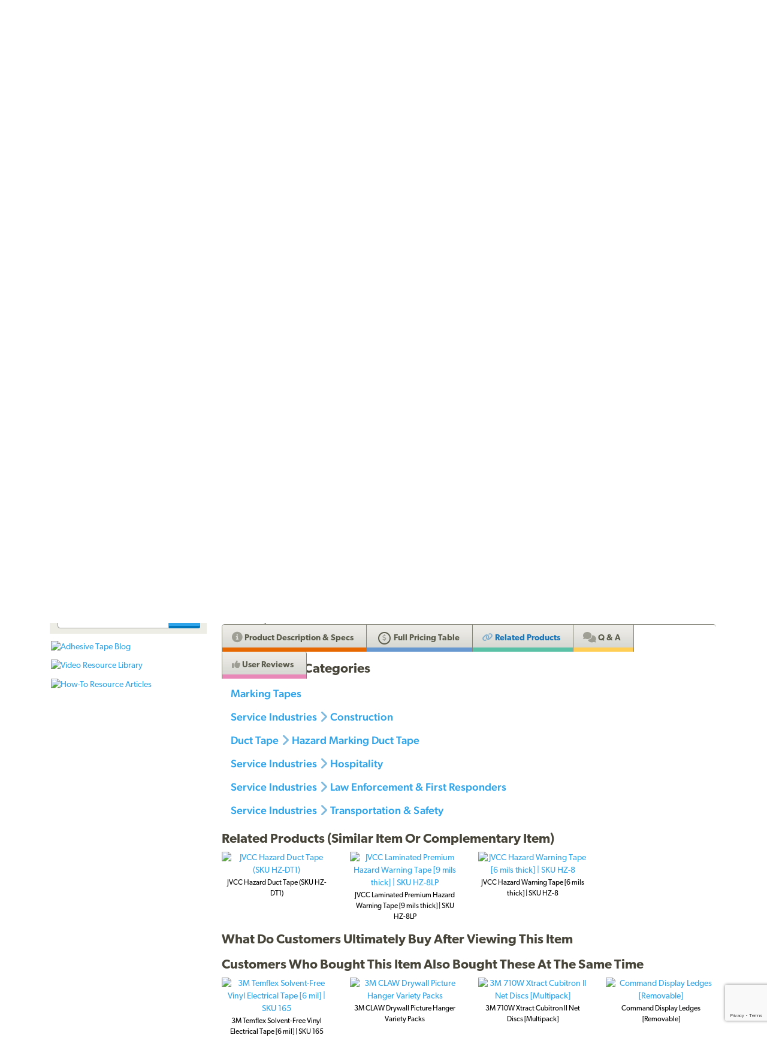

--- FILE ---
content_type: text/html; charset=utf-8
request_url: https://www.findtape.com/3M-Scotch-1125-Hazard-Marking-Duct-Tape/p1315/
body_size: 54545
content:


<!DOCTYPE html>
<html lang="en-US" prefix="og: http://ogp.me/ns#">
<head><meta name="robots" content="index,follow" /><meta name="viewport" content="width=device-width, initial-scale=1.0" /><meta charset="utf-8" /><meta http-equiv="X-UA-Compatible" content="IE=edge" /><title>
	3M 1125 Hazard Marking Duct Tape @ FindTape
</title><meta name="author" content="FindTape.com" /><link rel="shortcut icon" href="/favicon.ico" /><link rel="icon" sizes="192x192" href="/favicon-192x192.png" /><link rel="apple-touch-icon" href="/apple-touch-icon.png" /><meta name="msapplication-square150x150logo" content="/ms-icon-150x150.png" /><meta name="msapplication-config" content="/browserconfig.xml" /><link rel="license" href="https://www.findtape.com/customer/legal.aspx#trademark" /><link rel="search" href="https://www.findtape.com/ftsearch.xml" type="application/opensearchdescription+xml" title="FindTape.com Search" />

<script>(function (w, d, s, l, i) {
        w[l] = w[l] || []; w[l].push({
            'gtm.start':
                new Date().getTime(), event: 'gtm.js'
        }); var f = d.getElementsByTagName(s)[0],
            j = d.createElement(s), dl = l != 'dataLayer' ? '&l=' + l : ''; j.async = true; j.src =
                'https://www.googletagmanager.com/gtm.js?id=' + i + dl; f.parentNode.insertBefore(j, f);
})(window, document, 'script', 'dataLayer', 'GTM-N2WS6P9');</script>
<meta property="og:site_name" content="FindTape.com" /><link rel="canonical" href="https://www.findtape.com/3M-Scotch-1125-Hazard-Marking-Duct-Tape/p1315/" /><link href="/css/v3/bootstrap.min.css" rel="stylesheet" type="text/css" /><link href="/css/v3/bootstrapXL.min.css" rel="stylesheet" type="text/css" /><link href="/css/v3/bootstrap-theme.min.css" rel="stylesheet" type="text/css" /><link href="/font-awesome/css/all.min.css" rel="stylesheet" type="text/css" /><link href="//use.typekit.net/cxb5mvs.css" rel="stylesheet" type="text/css" /><link href="/css/findtape-v94.min.css" rel="stylesheet" type="text/css" /><link href="/css/jquery-ui.min.css" rel="stylesheet" type="text/css" /><link href="/css/autocomplete.css" rel="stylesheet" type="text/css" /><link href="/css/ftratings-v3.css" rel="stylesheet" type="text/css" /><link href="/css/i18n.css" rel="stylesheet" type="text/css" /><link href="/css/slick.css" rel="stylesheet" type="text/css" /><link href="/css/slick-theme.css" rel="stylesheet" type="text/css" /><meta name="description" content="3M Hazard Marking Duct Tape is is a general-purpose tape used for marking safety lanes on floors and for creating social distance markings." /></head>
<body id="body">
    <noscript><iframe src="https://www.googletagmanager.com/ns.html?id=GTM-N2WS6P9" height="0" width="0" style="display:none;visibility:hidden"></iframe></noscript>

	<form method="post" action="./?id=1315" onsubmit="javascript:return WebForm_OnSubmit();" id="frm">
<div class="aspNetHidden">
<input type="hidden" name="__EVENTTARGET" id="__EVENTTARGET" value="" />
<input type="hidden" name="__EVENTARGUMENT" id="__EVENTARGUMENT" value="" />

</div>

<script type="text/javascript">
//<![CDATA[
var theForm = document.forms['frm'];
if (!theForm) {
    theForm = document.frm;
}
function __doPostBack(eventTarget, eventArgument) {
    if (!theForm.onsubmit || (theForm.onsubmit() != false)) {
        theForm.__EVENTTARGET.value = eventTarget;
        theForm.__EVENTARGUMENT.value = eventArgument;
        theForm.submit();
    }
}
//]]>
</script>


<script src="/WebResource.axd?d=pynGkmcFUV13He1Qd6_TZIbOxX26LQKKudgkHKLcmjA9xXmyfbMeU5HwnphQVjQU8VvdtquXeuzFvnwmNiaFYOC8HAf_ynd-4UgrZMcvRNQTCrowSL3muMQxADqUPtk20&amp;t=638901382312636832" type="text/javascript"></script>


<script type="text/javascript">
//<![CDATA[
function recaptchaExec() {
  event.preventDefault();
  grecaptcha.ready(function() {
    grecaptcha.execute('6Lew9IwlAAAAADvB11YFF2wme5lhqspduH144w2X', {action: 'post_question'}).then(function(token) {
      $('#g-recaptcha-response').val(token);
      __doPostBack('ctl00$mp$cpB$cpC$bPostQuestion', '');
      return false;
    });
  });
}
//]]>
</script>

<script src="/ScriptResource.axd?d=nv7asgRUU0tRmHNR2D6t1JBBZr4bWQlLEbkvrv3f1m7qCKDQ1zJI8WVnlFKWoUYouvonARa7SG6HIf2dF8-9-UxdLecVeEWPObhHOYiRjRnc164DLkBiOf7mKLIO8SbvI2uZvkRqcSzG_ir5pSCRQkHqIPCYhk89PO99rb3LDE-Mj34vcuRYNLaHAaYdNYIo0&amp;t=40d12516" type="text/javascript"></script>
<script src="/ScriptResource.axd?d=[base64]&amp;t=345ad968" type="text/javascript"></script>
<script src="/ScriptResource.axd?d=[base64]&amp;t=345ad968" type="text/javascript"></script>
<script src="../../Services/SearchService.asmx/js" type="text/javascript"></script>
<script src="../../Services/ProductService.asmx/js" type="text/javascript"></script>
<script type="text/javascript">
//<![CDATA[
function WebForm_OnSubmit() {
if (typeof(ValidatorOnSubmit) == "function" && ValidatorOnSubmit() == false) return false;
return true;
}
//]]>
</script>

    
    

<div class="top_header">
    <div class="container">
        <div class="row">
            <div class="col-xs-offset-1 col-xs-6 col-sm-offset-0 col-sm-8 col-md-offset-3 col-md-6 col-lg-offset-4 col-lg-5 col-xl-offset-5 col-xl-4">
                <div class="top_header_menu">
                    <ul>
                        
                        
                        <li><a id="aCustomerService" title="Customer Service at FindTape.com" href="https://www.findtape.com/customer/customer-service.aspx">
                            <span class="hidden-xs">Contact Us</span><i class="fas fa-headset fa-lg fai" aria-hidden="true"></i>
                        </a></li>
                        <li><a id="aLogInOut" title="Log On" href="https://www.findtape.com/member/login.aspx"><span class="hidden-xs">Log In</span><i class="fas fa-sign-in-alt fa-lg fai" aria-hidden="true"></i></a>
                        </li>
                        <li><a id="aMyAccount" title="Register New Account" rel="nofollow" href="https://www.findtape.com/member/profile.aspx?mode=reg"><span class="hidden-xs">Register</span><i class="fas fa-user fa-lg fai" aria-hidden="true"></i></a>
                            
                        </li>
                        <li id="liOrderStatus"><a id="aOrderStatus" title="Order Status" href="https://www.findtape.com/member/order-status.aspx">
                            <span class="hidden-xs">Order Status</span><i class="fas fa-truck fa-lg fai" aria-hidden="true"></i>
                        </a></li>
                        
                    </ul>
                </div>
                <div id="dAT" class="tweetsec"></div>
            </div>
            <div class="col-xs-2 col-sm-2 col-md-1">&nbsp;</div>
            <div class="col-xs-3 col-sm-2">
                <div class="cat_nav">
                    <ul>
                        <li><a href="https://www.findtape.com/shop/cart.aspx"><i class="fas fa-shopping-cart fa-lg faiw"></i> 0&nbsp;items <span class="cart_price">$ 0.00</span></a></li>
                    </ul>
                </div>
            </div>
        </div>
    </div>
</div>

<div class="bottom_header">
    <div class="container">
        <div class="row">
            <div class="col-xl-3 col-lg-4 col-md-4 col-sm-5 col-xs-12">
                <div class="logo"><a id="alogo" href="https://www.findtape.com/"><img src="https://static.findtape.com/images/ft-logos/FT-logo-r.png" id="ilogo" alt="FindTape.com" title="FindTape: Your Source For Connecting Everything" /></a></div>
            </div>
            <div class="col-xl-offset-1 col-xl-5 col-lg-4 col-md-4 col-sm-5 col-xs-12">
                <div id="TagLn" class="mt18">
                    <span class="TL2">Office, DIY, Health, Sports, Crafting, School &amp; Outdoors</span>
                </div>
                
            </div>
            <div class="col-xl-3 col-lg-4 col-md-4 hidden-sm hidden-xs mt12 text-right">
                
<a class="facebook-42" rel="me" title="Like FindTape.com on Facebook" href="https://www.facebook.com/findtape" onclick="recordOutboundLink(this);return false;">FindTape: Facebook</a><a class="instagram-42" rel="me" title="Follow FindTape.com on Instagram" href="https://instagram.com/findtape/" onclick="recordOutboundLink(this);return false;">FindTape: Instagram</a><!--<a class="twitter-42" rel="me" title="Follow FindTape.com on Twitter" href="https://twitter.com/findtape" onclick="recordOutboundLink(this);return false;">FindTape: Twitter</a>--><a class="youtube-42" rel="me" title="FindTape.com on YouTube" href="https://www.youtube.com/c/FindTape" onclick="recordOutboundLink(this);return false;">FindTape: Youtube</a><a class="tiktok-42" rel="me" title="Follow FindTape.com on TikTok" href="https://tiktok.com/@findtape/" onclick="recordOutboundLink(this);return false;">FindTape: TikTok</a><a class="pinterest-42" rel="me" title="Follow FindTape.com on Pinterest" href="https://pinterest.com/findtape" onclick="recordOutboundLink(this);return false;">FindTape: Pinterest</a><a class="linkedin-42" rel="me" title="Follow FindTape.com on LinkedIn" href="https://www.linkedin.com/company/findtape" onclick="recordOutboundLink(this);return false;">FindTape: LinkedIn</a>

            </div>
        </div>
    </div>
</div>

<div class="container">
    <div class="row">
        <div class="col-xs-12">
            <div class="navbar-inverse navbar-static-top navi_bg nav_Main" role="navigation">
                <span class="navbar-Catheader">
                    <button type="button" class="navbar-toggle collapsed ntC">
                        <i class="fas fa-th"></i>
                        <span class="mm">Items</span>
                    </button>
                </span>

                <div class="navbar-header">
                    <button data-target="#navbar-collapse-1" data-toggle="collapse" class="navbar-toggle" type="button">
                        <span class="icon-bar"></span>
                        <span class="icon-bar"></span>
                        <span class="icon-bar mb6"></span>
                        <span class="mm">Site</span>
                    </button>
                </div>
                <div id="navbar-collapse-1" class="navbar-collapse collapse">
                    <ul class="nav navbar-nav">

                        <li id="b4"><a href="https://www.findtape.com/departments" id="aShopByDepartment"><span class="naviconimg3"></span>
                            <div class="navtxtO">
                                <span class="navtxt">Shop by</span><br/><span class="navtxtB">Department</span>
                            </div>
                            <div class="clear1"></div>
                        </a></li>

                        <li id="b1" class="active"><a href="https://www.findtape.com/item-types" id="aShopByProductType"><span class="naviconimg1"></span>
                            <div class="navtxtO">
                                <span class="navtxt">Shop by</span><br/><span class="navtxtB">Product</span>
                            </div>
                            <div class="clear1"></div>
                        </a></li>

                        <li id="b2" class="hidden-sm hidden-md"><a href="https://www.findtape.com/customer/brands.aspx" id="aShopByBrand"><i class="fas fa-registered naviconimg4" aria-hidden="true"></i>
                            <div class="navtxtO">
                                <span class="navtxt">Shop by</span><br/><span class="navtxtB">Brand</span>
                            </div>
                            <div class="clear1"></div>
                        </a></li>

                        <li id="b3" class="visible-xl"><a href="https://www.findtape.com/shop/finder.aspx" id="aAdvancedTapeFinder"><span class="naviconimg2"></span>
                            <div class="navtxtO">
                                <span class="navtxt">Advanced</span><br/><span class="navtxtB">Tape Finder</span>
                            </div>
                            <div class="clear1"></div>
                        </a></li>

                        <li id="b4a" class="visible-xs"><a href="https://www.findtape.com/departments" id="aShopByDepartment2"><div class="navtxtO"><span class="navtxt">Shop by Department</span></div></a></li>
                        <li id="b4b" class="visible-xs"><a href="https://www.findtape.com/videos" id="aWatchVideos"><div class="navtxtO"><span class="navtxt">Video Resource Library</span></div></a></li>
                        <li id="b4c" class="visible-xs"><a href="https://www.findtape.com/customer/how-to-articles.aspx" id="aHowTo"><div class="navtxtO"><span class="navtxt">How-To Articles</span></div></a></li>

                        <li id="b5"><a href="#"><span class="naviconimg5"></span>
                            <div class="navtxtO">
                                <span class="navtxt">Keyword</span><br/><span class="navtxtB">Search</span>
                            </div>
                            <div class="clear1"></div>
                        </a>
                        <div class="navSearch hidden-xs">
                            <div class="SearchBox" role="search">
                                <div class="input-group">
                                    <input name="ctl00$mp$ucHeader$kw" type="text" id="kw" placeholder="Product, Brand, SKU # or Keywords" aria-label="Keyword Search" class="form-control" onkeypress="event.cancelBubble=true;return clickButton(event, &#39;bSearch&#39;)" />
                                    <div class="input-group-btn">
                                        <button id="bSearch" type="submit" class="btn btn-default" title="Run Search"><i class="fas fa-search"></i><span class="sr-only">Run Search</span></button>
                                    </div>
                                </div>
                            </div>
                        </div>
                        </li>
                    </ul>

                </div>
            </div>

            <div id="navbar-collapse-2" class="collapse in">
                <div class="orange_menu">
                    <ul>
                        <li><a href="https://www.findtape.com/acupressure-tape/c502/">Acupressure Tape</a></li><li><a href="https://www.findtape.com/air-purifiers-filters/c333/">Air Purifiers &amp; Filters</a></li><li><a href="https://www.findtape.com/anti-slip-tape/c31/">Anti-Slip Tape</a></li><li><a href="https://www.findtape.com/art-writing-instruments/c28/">Art &amp; Writing Instruments</a></li><li><a href="https://www.findtape.com/artist-console-tape/c100/">Artist / Console Tape</a></li><li><a href="https://www.findtape.com/atg/c29/">ATG Tapes</a></li><li><a href="https://www.findtape.com/athletic-tape/c26/">Athletic Tape</a></li><li><a href="https://www.findtape.com/automotive-racers-tape/c21/">Automotive &amp; Racers Tape</a></li><li><a href="https://www.findtape.com/barricade-tape/c183/">Barricade Tape</a></li><li><a href="https://www.findtape.com/binders-folders/c266/">Binders &amp; Folders</a></li><li><a href="https://www.findtape.com/boxes-mailers/c343/">Boxes &amp; Mailers</a></li><li><a href="https://www.findtape.com/braces-supports/c237/">Braces &amp; Supports</a></li><li><a href="https://www.findtape.com/bubble-wrap/c141/">Bubble Wrap</a></li><li><a href="https://www.findtape.com/bumpers-furniture-pads/c142/">Bumpers &amp; Furniture Pads</a></li><li><a href="https://www.findtape.com/cable-ties/c253/">Cable Ties</a></li><li><a href="https://www.findtape.com/calendars-planners/c272/">Calendars &amp; Planners</a></li><li><a href="https://www.findtape.com/carrying-cases-bags/c303/">Carrying Cases &amp; Bags</a></li><li><a href="https://www.findtape.com/caulks-sealants-fillers/c208/">Caulk, Sealant &amp; Fillers</a></li><li><a href="https://www.findtape.com/chewing-gum/c418/">Chewing Gum</a></li><li><a href="https://www.findtape.com/cleaning-solutions/c224/">Cleaning Solutions</a></li><li><a href="https://www.findtape.com/cleaning-tools/c321/">Cleaning Tools</a></li><li><a href="https://www.findtape.com/clips-clamps/c436/">Clips &amp; Clamps</a></li><li><a href="https://www.findtape.com/cloth-tapes/c226/">Cloth Tapes</a></li><li><a href="https://www.findtape.com/cushions-rests/c250/">Cushions &amp; Rests</a></li><li><a href="https://www.findtape.com/desktop-organization/c241/">Desktop Organization</a></li><li><a href="https://www.findtape.com/dispensers/c227/">Dispensers</a></li><li><a href="https://www.findtape.com/document-holders/c390/">Document Holders</a></li><li><a href="https://www.findtape.com/double-sided-tape/c11/">Double-Sided Tape</a></li><li><a href="https://www.findtape.com/duct-tape/c12/">Duct Tape</a></li><li><a href="https://www.findtape.com/electrical-tape/c13/">Electrical Tape</a></li><li><a href="https://www.findtape.com/envelopes/c372/">Envelopes</a></li><li><a href="https://www.findtape.com/fashion-tape/c501/">Fashion Tape</a></li><li><a href="https://www.findtape.com/felt-tape/c105/">Felt Tape</a></li><li><a href="https://www.findtape.com/fiberglass-tape/c148/">Fiberglass Tapes</a></li><li><a href="https://www.findtape.com/film-tape/c19/">Film Tapes</a></li><li><a href="https://www.findtape.com/first-aid-products/c229/">First Aid</a></li><li><a href="https://www.findtape.com/flags-posts-whiskers-tags/c188/">Flags, Posts, Whiskers &amp; Tags</a></li><li><a href="https://www.findtape.com/floor-signs/c96/">Floor Signs</a></li><li><a href="https://www.findtape.com/foam-tape/c23/">Foam Tape</a></li><li><a href="https://www.findtape.com/foil-tapes/c153/">Foil Tapes</a></li><li><a href="https://www.findtape.com/gaffer-tape/c14/">Gaffers Tape</a></li><li><a href="https://www.findtape.com/garden-tools/c444/">Garden Tools</a></li><li><a href="https://www.findtape.com/glow-in-the-dark-tape/c228/">Glow-In-The-Dark Tape</a></li><li><a href="https://www.findtape.com/glues-adhesives/c30/">Glues &amp; Adhesives</a></li><li><a href="https://www.findtape.com/greeting-cards-gift-tags/c318/">Greeting Cards &amp; Gift Tags</a></li><li><a href="https://www.findtape.com/hiking-backpacking/c480/">Hiking &amp; Backpacking</a></li><li><a href="https://www.findtape.com/hole-punch/c313/">Hole Punch</a></li><li><a href="https://www.findtape.com/hooks-mounts/c205/">Hooks &amp; Mounts</a></li><li><a href="https://www.findtape.com/kinesio-tape/c190/">Kinesiology Tape</a></li><li><a href="https://www.findtape.com/knives-multi-tools/c483/">Knives &amp; Multi-Tools</a></li><li><a href="https://www.findtape.com/labels-labeling-tape/c252/">Labels &amp; Labeling Tape</a></li><li><a href="https://www.findtape.com/laminators-craft-machines/c198/">Laminators &amp; Craft Machines</a></li><li><a href="https://www.findtape.com/laser-pointers/c284/">Laser Pointers</a></li><li><a href="https://www.findtape.com/lint-rollers/c195/">Lint Rollers</a></li><li><a href="https://www.findtape.com/magnetic-tape/c143/">Magnetic Tape</a></li><li><a href="https://www.findtape.com/magnets/c309/">Magnets</a></li><li><a href="https://www.findtape.com/marking-tapes/c98/">Marking Tapes</a></li><li><a href="https://www.findtape.com/masking-tape/c223/">Masking Tape</a></li><li><a href="https://www.findtape.com/monitor-stands-desks/c389/">Monitor Stands &amp; Desks</a></li><li><a href="https://www.findtape.com/mouse-keyboards/c386/">Mouse &amp; Keyboards</a></li><li><a href="https://www.findtape.com/moving-blankets/c344/">Moving Blankets</a></li><li><a href="https://www.findtape.com/notebooks-stationery/c192/">Notebooks &amp; Stationery</a></li><li><a href="https://www.findtape.com/packaging-and-sealing-tape/c16/">Packaging &amp; Sealing Tape</a></li><li><a href="https://www.findtape.com/packing-foam-cushioning/c341/">Packing Foam Cushioning</a></li><li><a href="https://www.findtape.com/packing-paper/c342/">Packing Paper</a></li><li><a href="https://www.findtape.com/painters-tape/c102/">Painters Tape</a></li><li><a href="https://www.findtape.com/paper-cutters/c289/">Paper Cutters</a></li><li><a href="https://www.findtape.com/paper-shredders/c302/">Paper Shredders</a></li><li><a href="https://www.findtape.com/pins-tacks/c308/">Pins &amp; Tacks</a></li><li><a href="https://www.findtape.com/pipe-wrap/c369/">Pipe Wrap Tape</a></li><li><a href="https://www.findtape.com/power-strips-surge-protectors/c285/">Power Strips &amp; Surge Protectors</a></li><li><a href="https://www.findtape.com/presentation-boards/c277/">Presentation Boards</a></li><li><a href="https://www.findtape.com/primers-removers/c145/">Primers &amp; Removers</a></li><li><a href="https://www.findtape.com/reclosable-fasteners/c33/">Reclosable Fasteners</a></li><li><a href="https://www.findtape.com/reflective-tape/c32/">Reflective Tape</a></li><li><a href="https://www.findtape.com/ribbon-dope-thread-sealant/c200/">Ribbon Dope Thread Sealant</a></li><li><a href="https://www.findtape.com/flagging-tape/c94/">Roll Flagging Tape</a></li><li><a href="https://www.findtape.com/rubber-silicone-bands/c314/">Rubber &amp; Silicone Bands</a></li><li><a href="https://www.findtape.com/safety-wear/c206/">Safety Wear</a></li><li><a href="https://www.findtape.com/scissors-shears/c181/">Scissors &amp; Shears</a></li><li><a href="https://www.findtape.com/shelf-liners-mats/c202/">Shelf Liners &amp; Mats</a></li><li><a href="https://www.findtape.com/skincare/c196/">Skincare</a></li><li><a href="https://www.findtape.com/sports-athletic-equipment/c25/">Sports &amp; Athletic Equipment</a></li><li><a href="https://www.findtape.com/staplers-staples/c203/">Staplers &amp; Staples</a></li><li><a href="https://www.findtape.com/sticky-notes-flags-pads/c193/">Sticky Notes, Flags, &amp; Pads</a></li><li><a href="https://www.findtape.com/tool-storage/c464/">Tool Storage</a></li><li><a href="https://www.findtape.com/tools/c231/">Tools</a></li><li><a href="https://www.findtape.com/transfer-tapes/c399/">Transfer Tapes</a></li><li><a href="https://www.findtape.com/usb-hubs-chargers/c388/">USB Hubs &amp; Chargers</a></li><li><a href="https://www.findtape.com/Veterinary-Products/c244/">Veterinary Products</a></li><li><a href="https://www.findtape.com/vinyl-tapes/c232/">Vinyl Tapes</a></li><li><a href="https://www.findtape.com/washi-tape/c173/">Washi Tape</a></li><li><a href="https://www.findtape.com/weatherization-products/c242/">Weatherization Products</a></li>
                    </ul>
                </div>
            </div>
        </div>
    </div>
</div>

    <div class="container cpB">
        <div id="SBCont" class="container">
            <div class="row">
                <div class="col-lg-12 col-md-12 col-sm-12 col-xs-12">
                    <div class="navSearch2">
                        <div class="SearchBox">
                            <div role="search" class="navbar-form">
                                <div class="input-group">
                                    <input type="text" name="q" placeholder="Product Name, SKU# or Keyword" aria-label="Keyword Search" class="form-control">
                                    <div class="input-group-btn">
                                        <button type="submit" class="btn btn-default"><i class="fas fa-search"></i><span class="sr-only">Run Search</span></button>
                                    </div>
                                </div>
                            </div>
                        </div>
                    </div>
                </div>
            </div>
        </div>
        

        




        
    <div class="container mp0">
        <div class="container">
            <div class="row">
                <div class="col-xs-12">
                    <div id="bnrImg" class="bannerC2 CBS">
                        <div class="pt20"></div>
                    </div>
                </div>
            </div>
            <div class="row">
                <div id="dCA" class="col-lg-9 col-lg-push-3 col-sm-8 col-sm-push-4 col-xs-12 move_m mb12">
                    
    <div class="bcShop">
        <div class="row">
            <div class="col-lg-9 col-md-9 col-sm-8 col-xs-12">
                <div class="bcStnd">
                    <ul>
                        <li><a href="https://www.findtape.com/" title="Home Page"><i class="fas fa-home fa-lg"></i> Home</a></li><li><i class="fas fa-angle-right fa-lg fabb"></i></li><li><a href="https://www.findtape.com/marking-tapes/c98/" title="Marking Tapes">Marking Tapes</a></li><li><i class="fas fa-angle-right fa-lg fabb"></i></li><li>3M 1125</li> 
                    </ul>
                </div>
            </div>
            <div class="col-lg-3 col-md-3 col-sm-4 col-xs-12">
		        <div class="prev_nxt">
				    <ul>
                        
				    </ul>
		        </div>
	        </div>
        </div>
    </div>

    <div id="mainContent" class="product_container">
        <div class="row mr0 ml0"><div class="col-xs-12 ftAlert mb8 alert alert-warning"><h2 class="alertStripe">&nbsp;</h2><i class="fas fa-exclamation-triangle text-warning"></i>  '3M 1125' is discontinued and no inventory now remains.</div></div>
        
        <div data-val-headertext="&lt;i class=&#39;fas fa-exclamation-triangle&#39;>&lt;/i> Please see &#39;Add to Cart&#39; correction(s) to make below." data-val-displaymode="List" data-val-validationGroup="vgAdd" id="vsAdd" class="alert alert-danger fs16" data-valsummary="true" style="display:none;">

</div><div data-val-headertext="&lt;i class=&#39;fas fa-exclamation-triangle&#39;>&lt;/i> Please see &#39;Post a Question&#39; correction(s) to make below." data-val-displaymode="List" data-val-validationGroup="vgQuestion" id="vsQuestion" class="alert alert-danger fs16" data-valsummary="true" style="display:none;">

</div><div data-val-headertext="&lt;i class=&#39;fas fa-exclamation-triangle&#39;>&lt;/i> Please see &#39;Write a Review&#39; correction(s) to make below." data-val-displaymode="List" data-val-validationGroup="vgReview" id="vsReview" class="alert alert-danger fs16" data-valsummary="true" style="display:none;">

</div>
        
    
        

        

        

        <div class="pdTabsC clearfix">
            <div class="row">
                <div class="col-xs-12">
                    <div class="pdTabs clearfix">
                        <ul class="clearfix">
                            <li id="DescriptionTab" class=""><a class="tabP" href="javascript:void(0)"><i class="fas fa-info-circle fa-lg"></i> Product Description &amp; Specs</a></li>
                            <li id="PricingTab" class=""><a class="tabP" href="javascript:void(0)"><span class="fa-stack fa-sm"><i class="far fa-circle fa-stack-2x"></i><i class="fas fa-dollar-sign fa-stack-1x"></i></span> Full Pricing Table</a></li>
                            <li id="RelatedTab" class="active"><a class="tabP" href="javascript:void(0)"><i class="fas fa-link"></i> Related Products</a></li>
                            <li id="QATab" class=""><a class="tabP" href="javascript:void(0)"><i class="fas fa-comments fa-lg"></i> Q<em>uestions</em> &amp; A<em>nswers</em></a></li>
                            <li id="ReviewsTab" class=""><a class="tabP" href="javascript:void(0)"><i class="fas fa-thumbs-up"></i> User Reviews</a></li>
                        </ul>
                    </div>

                    <div class="container_innertab">
                        <div id="DescriptionContent" class="pdTab DescriptionTab ablk">
                            <div class="row">
                                <div class="col-lg-8 col-md-7 col-sm-12 col-xs-12">
                                    <div class="pdDesc">
                                        <h2>Product Description</h2>
                                        <p><strong> 3M Hazard Marking Duct Tape</strong> is is a general-purpose tape used for:</p>
<ul>
<li>Marking safety lanes on floors.</li>
<li>Creating social distance markings.</li>
<li>Overhead hazards.</li>
<li>Other hard to notice obstructions.</li>
</ul>
 <p>Available in a black/yellow or red/white diagonal stripe. A high adhesion, medium tensile strength duct tape in a high visibility pattern. Create box or &quot;X&quot; queues for waiting areas or make lanes in aisles in a fast, easy, and efficient way – whether it’s short- or long-term use. Country of Origin: Canada.</p>
                                        <p class="clear1">&nbsp;</p>

                                        <div id="pnlTechInfo">
	
                                        <h2>Technical Information</h2>
                                        <span class="fcdg fw6">3M Hazard Marking Duct Tape (SKU 1125)</span>
                                        <div class="pdSpecs">
                                            <ul>
                                                <li><span>Carrier/Backing:</span> polyethylene-coated cotton cloth scrim</li><li><span>Adhesive:</span> natural rubber&nbsp;&nbsp;&nbsp;<a href="javascript:void(0)" onclick='javascript:$("#dlgAdhesiveTypes").dialog({width:800,height:550});$(".ui-dialog :button").blur();' style="text-decoration:underline">How are adhesives different</a>?</li><li><span>Core:</span> 3&quot; diameter</li><li><span>Country of Origin:</span> Canada</li>
                                            </ul>
                                            <div class="note">Note: Specifications are those given by manufacturers and are not tested for accuracy.</div>
                                        </div>
                                        
</div>
                                    </div>
                                </div>

                                <div class="col-lg-4 col-md-5 col-sm-12 col-xs-12">
                                    <div class="pdRightBar">
                                        

                                        

                                        
                                    </div>
                                </div>
                            </div>
                        </div>

                        

                        <div id="RelatedContent" class="pdTab RelatedTab ablk">
                            <h3>Shop Related Categories</h3>
                            <div class="row"><div class="col-sm-12 ml15"><h4><a href="https://www.findtape.com/marking-tapes/c98/" title="Marking Tapes">Marking Tapes</a></h4></div></div><div class="row"><div class="col-sm-12 ml15"><h4><a href="https://www.findtape.com/service-industries/c216/" title="Service Industries">Service Industries</a> <i class="fas fa-angle-right fa-lg fabb"></i> <a href="https://www.findtape.com/construction/a185/" title="Construction">Construction</a></h4></div></div><div class="row"><div class="col-sm-12 ml15"><h4><a href="https://www.findtape.com/duct-tape/c12/" title="Duct Tape">Duct Tape</a> <i class="fas fa-angle-right fa-lg fabb"></i> <a href="https://www.findtape.com/duct-tape/hazard-duct-tape/c364/" title="Hazard Marking Duct Tape">Hazard Marking Duct Tape</a></h4></div></div><div class="row"><div class="col-sm-12 ml15"><h4><a href="https://www.findtape.com/service-industries/c216/" title="Service Industries">Service Industries</a> <i class="fas fa-angle-right fa-lg fabb"></i> <a href="https://www.findtape.com/hospitality/a159/" title="Hospitality">Hospitality</a></h4></div></div><div class="row"><div class="col-sm-12 ml15"><h4><a href="https://www.findtape.com/service-industries/c216/" title="Service Industries">Service Industries</a> <i class="fas fa-angle-right fa-lg fabb"></i> <a href="https://www.findtape.com/law-enforcement-first-responders/a184/" title="Law Enforcement &amp; First Responders">Law Enforcement &amp; First Responders</a></h4></div></div><div class="row"><div class="col-sm-12 ml15"><h4><a href="https://www.findtape.com/service-industries/c216/" title="Service Industries">Service Industries</a> <i class="fas fa-angle-right fa-lg fabb"></i> <a href="https://www.findtape.com/transportation-safety/a222/" title="Transportation &amp; Safety">Transportation &amp; Safety</a></h4></div></div>

                            <h3>Related Products (Similar Item Or Complementary Item)</h3>
                            <div class="row"><div class="text-center col-lg-3 col-md-6"><a href="https://www.findtape.com/JVCC-HZ-DT1-Hazard-Duct-Tape/p260/"><img src="https://static.findtape.com/images/p250/JVCC/JVCC-HZ-DT1-Hazard-Duct-Tape.jpg" alt="JVCC Hazard Duct Tape (SKU HZ-DT1)" title="JVCC Hazard Duct Tape (SKU HZ-DT1)" /><span class="relprod">JVCC Hazard Duct Tape (SKU HZ-DT1)</span></a></div><div class="text-center col-lg-3 col-md-6"><a href="https://www.findtape.com/JVCC-HZ-8LP-Laminated-Premium-Hazard-Warning-Tape/p464/"><img src="https://static.findtape.com/images/p250/JVCC/JVCC-HZ-8LP-Laminated-Premium-Hazard-Warning-Tape.jpg" alt="JVCC Laminated Premium Hazard Warning Tape [9 mils thick] | SKU HZ-8LP" title="JVCC Laminated Premium Hazard Warning Tape [9 mils thick] | SKU HZ-8LP" /><span class="relprod">JVCC Laminated Premium Hazard Warning Tape [9 mils thick] | SKU HZ-8LP</span></a></div><div class="text-center col-lg-3 col-md-6"><a href="https://www.findtape.com/JVCC-HZ-8-Hazard-Warning-Tape/p139/"><img src="https://static.findtape.com/images/p250/JVCC/JVCC-HZ-8-Hazard-Warning-Tape-RDWS418.jpg" alt="JVCC Hazard Warning Tape [6 mils thick] | SKU HZ-8" title="JVCC Hazard Warning Tape [6 mils thick] | SKU HZ-8" /><span class="relprod">JVCC Hazard Warning Tape [6 mils thick] | SKU HZ-8</span></a></div></div>

                            <h3>What Do Customers Ultimately Buy After Viewing This Item</h3>
                            

                            <h3 id="hAlsoBought">Customers Who Bought This Item Also Bought These At The Same Time</h3>
                            <div class="row"><div class="text-center col-lg-3 col-md-6"><a href="https://www.findtape.com/3M-Temflex-165-Solvent-Free-Vinyl-Electrical-Tape/p1421/"><img src="https://static.findtape.com/images/p250/3M/3M-Temflex-165-Solvent-Free-Electrical-Tape-black.jpg" alt="3M Temflex Solvent-Free Vinyl Electrical Tape [6 mil] | SKU 165" title="3M Temflex Solvent-Free Vinyl Electrical Tape [6 mil] | SKU 165" /><span class="relprod">3M Temflex Solvent-Free Vinyl Electrical Tape [6 mil] | SKU 165</span></a></div><div class="text-center col-lg-3 col-md-6"><a href="https://www.findtape.com/3M-CLAW-Drywall-Picture-Hanger-Variety-Packs/p1478/"><img src="https://static.findtape.com/images/p250/3M/3M-CLAW-Drywall-Picture-Hanger-Variety-Packs-1pk.png" alt="3M CLAW Drywall Picture Hanger Variety Packs" title="3M CLAW Drywall Picture Hanger Variety Packs" /><span class="relprod">3M CLAW Drywall Picture Hanger Variety Packs</span></a></div><div class="text-center col-lg-3 col-md-6"><a href="https://www.findtape.com/3M-710W-Xtract-Cubitron-II-Net-Discs-Multipack/p1542/"><img src="https://static.findtape.com/images/p250/3M/3M-710W-Xtract-Cubitron-II-Net-Discs-88516.jpg" alt="3M 710W Xtract Cubitron II Net Discs [Multipack]" title="3M 710W Xtract Cubitron II Net Discs [Multipack]" /><span class="relprod">3M 710W Xtract Cubitron II Net Discs [Multipack]</span></a></div><div class="text-center col-lg-3 col-md-6"><a href="https://www.findtape.com/Command-Display-Ledges/p1587/"><img src="https://static.findtape.com/images/p250/3M/3M-Command-Ledges-HOM23Q-2ES.jpg" alt="Command Display Ledges [Removable]" title="Command Display Ledges [Removable]" /><span class="relprod">Command Display Ledges [Removable]</span></a></div></div>

                            

                            <div class="mt24"></div>
                        </div>

                        <div id="QAContent" class="pdTab QATab ablk">
                            <h3>Question &amp; Answers</h3>
                            <div class="mb12"> <button id="butAskQuestion" title="Ask A Question" class="btn btn-xs fs16 fw6 ft-flat-btn fbB p0 ml40" onclick="$('#fq').show();return false;"><i class="far fa-question-circle fa-lg fbI"></i><span class="fbT">ASK A QUESTION</span></button></div>
                            <div id="fq" class="mb12" style="display:none;height:auto;overflow:hidden;">
                                <div class="ffC fcm fs15 mb6">Required fields <i class="fas fa-asterisk fa-lg fasr" aria-hidden="true"></i>&nbsp;</div>
                                <span data-val-controltovalidate="iQuestion" data-val-display="Dynamic" data-val-validationGroup="vgQuestion" id="rfvQuestion" class="alert alert-danger" data-val="true" data-val-evaluationfunction="RequiredFieldValidatorEvaluateIsValid" data-val-initialvalue="" style="display:none;margin-bottom:4px;"><i class='fas fa-exclamation-triangle'></i> Please enter a Question.</span><span data-val-controltovalidate="iQuestion" data-val-display="Dynamic" data-val-validationGroup="vgQuestion" id="rfvAuthorName" class="alert alert-danger" data-val="true" data-val-evaluationfunction="RequiredFieldValidatorEvaluateIsValid" data-val-initialvalue="" style="display:none;margin-bottom:4px;"><i class='fas fa-exclamation-triangle'></i> Please enter your Name.</span><span data-val-controltovalidate="iAuthorEmail" data-val-display="Dynamic" data-val-validationGroup="vgQuestion" id="rfvAuthorEmail" class="alert alert-danger" data-val="true" data-val-evaluationfunction="RequiredFieldValidatorEvaluateIsValid" data-val-initialvalue="" style="display:none;margin-bottom:4px;"><i class='fas fa-exclamation-triangle'></i> Please enter your Email Address.</span>
                                <div class="row mb6"><div class="col-sm-1"><i class="fas fa-asterisk fa-lg fasr" aria-hidden="true"></i> Question</div><div class="col-sm-7"><textarea name="ctl00$mp$cpB$cpC$iQuestion" rows="2" cols="20" maxlength="1000" id="iQuestion" class="form-control" style="height:72px;">
</textarea></div><input type="hidden" name="g-recaptcha-response" id="g-recaptcha-response" /></div>
                                <div class="row mb6"><div class="col-sm-1"><i class="fas fa-asterisk fa-lg fasr" aria-hidden="true"></i> Name</div><div class="col-sm-3"><input name="ctl00$mp$cpB$cpC$iAuthorName" type="text" maxlength="40" id="iAuthorName" class="form-control" /></div><div class="col-sm-1"><i class="fas fa-asterisk fa-lg fasr" aria-hidden="true"></i> Email</div><div class="col-sm-4"><input name="ctl00$mp$cpB$cpC$iAuthorEmail" type="text" maxlength="100" id="iAuthorEmail" class="form-control" /></div><div class="col-sm-2"><button onclick="if (typeof(Page_ClientValidate) == 'function') { Page_ClientValidate('vgQuestion'); return recaptchaExec(); } __doPostBack('ctl00$mp$cpB$cpC$bPostQuestion','')" id="bPostQuestion" title="Post Question" class="btn btn-xs fs16 fw6 ft-flat-btn fbB p0"><i class="far fa-check-circle fa-lg fbI"></i><span class="fbT">POST</span></button></div></div>
                            </div>
                            

                        </div>

                        <div id="ReviewsContent" class="pdTab ReviewsTab ablk">
                            <h3>User Reviews</h3>
                            <div class="mb12"> <button id="butWriteReview" title="Write a Review" class="btn btn-xs fs16 fw6 ft-flat-btn fbB p0 ml40" onclick="$('#fr').show();return false;"><i class="fas fa-pencil-alt fa-lg fbI"></i><span class="fbT">WRITE A REVIEW</span></button></div>
                            <div id="fr" class="mb12" style="display:none;height:auto;overflow:hidden;">
                                <div class="ffC fcm fs15 mb6">Required fields <i class="fas fa-asterisk fa-lg fasr" aria-hidden="true"></i>&nbsp;</div>
                                <span data-val-controltovalidate="iScore" data-val-display="Dynamic" data-val-validationGroup="vgReview" id="rngvScore" class="alert alert-danger" data-val="true" data-val-type="Integer" data-val-evaluationfunction="RangeValidatorEvaluateIsValid" data-val-maximumvalue="5" data-val-minimumvalue="1" style="display:none;margin-bottom:4px;"><i class='fas fa-exclamation-triangle'></i> Please choosea Score.</span><span data-val-controltovalidate="iTitle" data-val-display="Dynamic" data-val-validationGroup="vgReview" id="rfvTitle" class="alert alert-danger" data-val="true" data-val-evaluationfunction="RequiredFieldValidatorEvaluateIsValid" data-val-initialvalue="" style="display:none;margin-bottom:4px;"><i class='fas fa-exclamation-triangle'></i> Please enter a Title.</span><span data-val-controltovalidate="iReview" data-val-display="Dynamic" data-val-validationGroup="vgReview" id="rfvReview" class="alert alert-danger" data-val="true" data-val-evaluationfunction="RequiredFieldValidatorEvaluateIsValid" data-val-initialvalue="" style="display:none;margin-bottom:4px;"><i class='fas fa-exclamation-triangle'></i> Please enter the Review.</span><span data-val-controltovalidate="iAuthorName2" data-val-display="Dynamic" data-val-validationGroup="vgReview" id="rfvAuthorName2" class="alert alert-danger" data-val="true" data-val-evaluationfunction="RequiredFieldValidatorEvaluateIsValid" data-val-initialvalue="" style="display:none;margin-bottom:4px;"><i class='fas fa-exclamation-triangle'></i> Please enter your Name.</span><span data-val-controltovalidate="iAuthorEmail2" data-val-display="Dynamic" data-val-validationGroup="vgReview" id="rfvAuthorEmail2" class="alert alert-danger" data-val="true" data-val-evaluationfunction="RequiredFieldValidatorEvaluateIsValid" data-val-initialvalue="" style="display:none;margin-bottom:4px;"><i class='fas fa-exclamation-triangle'></i> Please enter your Email Address.</span>
                                <div class="row mb6"><div class="col-xl-1 col-lg-2"><i class="fas fa-asterisk fa-lg fasr" aria-hidden="true"></i> Score</div><div class="col-xl-2 col-lg-3 fs18"><i class="far fa-star" title="Poor" onclick="setRating(1);"></i> <i class="far fa-star" title="Fair" onclick="setRating(2);"></i> <i class="far fa-star" title="Good" onclick="setRating(3);"></i> <i class="far fa-star" title="Very Good" onclick="setRating(4);"></i> <i class="far fa-star" title="Excellent" onclick="setRating(5);"></i><input name="ctl00$mp$cpB$cpC$iScore" type="text" id="iScore" value="0" style="visibility:hidden" /></div><div class="col-xl-6 col-lg-7 col-md-12"><em>if you have an image of the product in use please also email to us at <a href="mailto:feedback@findtape.com?subject=FindTapeReviewPhoto" class="linkUL">feedback@findtape.com</a></em></div></div>
                                <div class="row mb6"><div class="col-sm-1"><i class="fas fa-asterisk fa-lg fasr" aria-hidden="true"></i> Title</div><div class="col-sm-5"><input name="ctl00$mp$cpB$cpC$iTitle" type="text" maxlength="125" id="iTitle" class="form-control" /></div></div>
                                <div class="row mb6"><div class="col-sm-1"><i class="fas fa-asterisk fa-lg fasr" aria-hidden="true"></i> Review</div><div class="col-sm-8"><textarea name="ctl00$mp$cpB$cpC$iReview" rows="2" cols="20" maxlength="1500" id="iReview" class="form-control" style="height:72px;">
</textarea></div></div>
                                <div class="row mb6"><div class="col-sm-1"><i class="fas fa-asterisk fa-lg fasr" aria-hidden="true"></i>  Name</div><div class="col-sm-3"><input name="ctl00$mp$cpB$cpC$iAuthorName2" type="text" maxlength="40" id="iAuthorName2" class="form-control" /></div><div class="col-sm-1"><i class="fas fa-asterisk fa-lg fasr" aria-hidden="true"></i> Email</div><div class="col-sm-4"><input name="ctl00$mp$cpB$cpC$iAuthorEmail2" type="text" maxlength="100" id="iAuthorEmail2" class="form-control" /></div><div class="col-sm-2"><button onclick="if (typeof(Page_ClientValidate) == 'function') Page_ClientValidate('vgReview'); __doPostBack('ctl00$mp$cpB$cpC$bWriteReview','')" id="bWriteReview" title="Write Review" class="btn btn-xs fs16 fw6 ft-flat-btn fbB p0"><i class="far fa-check-circle fa-lg fbI"></i><span class="fbT">POST</span></button></div></div>
                            </div>
                            


                            
                        </div>

                    </div>
                </div>
            </div>
        </div><input type="hidden" name="ctl00$mp$cpB$cpC$hTab" id="hTab" />
    </div>
    <div style="clear:both"></div>

    <div id="dlgUSA" title="MADE IN THE USA LABELING" class="dn">
        <img src="https://static.findtape.com/images/p450/FindTape/FindTape-Made-in-USA-3.jpg" alt="Made in the USA" title="Made In The USA" style="width:450px;height:450px" />
    </div>

    <div id="dlgAdhesiveTypes" title="Types of Adhesive" class="dlg dn">
		<span class="pdLabel">hot melt rubber (synthetic)</span>
		<div class="mt2 mb8">Offers the widest range of application flexibility available. Exhibits excellent processing performance whether manually or automatically applied. Has superior tensile strength, adhesion properties and holding force which ensures consistent, reliable seals. Hot melt adhesive will bond faster to a surface which is referred to as quick-grab or quick-stick. It typically has higher tack (will feel stickier to the touch), but is also softer. It has lower heat resistance, shear resistance, and sometimes UV resistance than an acrylic adhesive. <b>NOTE</b>: it is called hot melt because the adhesive is applied hot by the manufacturer and then hardens as it cools (you do not need to apply heat to the tape yourself).</div>
		<span class="pdLabel">natural rubber</span>
		<div class="mt2 mb8">Properties are similar to that of hot melt rubber, but natural rubber often holds where other adhesives won&#39;t (recycled fibers, dust, cold, heat and heavy loads). It provides good overall adhesion and moisture resistance.</div>
		<span class="pdLabel">acrylic</span>
		<div class="mt2 mb8">Offer excellent performance, especially for applications in temperatures less than 40°F and greater then 120&deg;F. It provides excellent clarity, has high shear strength, is usually more permanent/durable even when exposed to moisture, and it ages well over extended periods in fluorescent and sunlight. Since it remains clear for the life of the application and does not yellow over time it is ideal for applications such as sealing white cartons. While it has good initial adhesion it does take 24-48 hours to cure and to achieve its maximum bond strength (has gradual adhesion buildup). Another difference between hot melt rubber and acrylic adhesive is if you fold tape over making the two adhesive sides touch the acrylic adhesive will remain attached to the carrier (e.g. paper, film) while a hot melt adhesive will stick to itself and pull off of the carrier. It is the best choice for clarity, UV resistance and aging characteristics.</div>
		<span class="pdLabel">silicone</span>
		<div class="mt2 mb8">Is great for extreme temperature applications since silicone adhesive can work in continuous operating temperatures from -100&deg;F to 500&deg;F. They also exhibit good chemical resistance, retain electrical properties, and remove cleanly with little or no residue.</div>
		<span class="pdLabel">zinc oxide</span>
		<div class="mt2 mb8">Zinc oxide based adhesive formula is a skin-friendly adhesive which is commonly used on sports medicine tapes.</div>
    </div>

    <div id="dlgMilDefinition" title="What is mil thickness?" class="dlg dn">
        <div class="mb12">Thickness, AKA caliper or gauge, refers to the distance from one surface of a tape backing, or adhesive, to the other.</div>
        <span class="pdLabel">1 mil = 1/1000 of an inch</span>
        <div class="mt12">Examples: 1/16 inch = 62.5 mils; 1/32 inch = 31.25 mils</div>
    </div>

    <div id="dlgGloveCutLevelDefinition" title="What is glove cut level?" class="dlg dn">
        <div class="mb12">The cut level indicates how many grams of cutting load a glove can withstand from a sharp blade before being penetrated.</div>
    </div>

    <div id="dlgGloveGaugeDefinition" title="What is glove gauge?" class="dlg dn">
        <div class="mb12">Lower gauge gloves are heavier - have thicker construction, fewer stiches knitted per inch and offer less dexterity.</div>
        <div class="mb12">Higher gauge gloves are lighter - have thinner/finer construction, more stitches knitted per inch and offer more dexterity.</div>
        <div>Gloves offered typically runs from 7 to 18 (12 and 13 are in the middle of the scale).</div>
    </div>

    <div id="dlgAddedToCart" title="ADDED TO SHOPPING CART" class="dlg dn pb0">
		<div class="row">
            
		</div>
		<div class="row mt12 mb2">
            <div class="col-sm-12 pdLabel fs17 fw6">Shopping Cart Summary</div>
		</div>
		<div class="row">
            
		</div>
		<div class="row mt18">
            <div class="col-sm-12 text-center"><a href="javascript:void(0);" id="bContinueShopping" onclick="$(&#39;#dlgAddedToCart&#39;).dialog(&#39;close&#39;)"><img src="https://static.findtape.com/images/productpage/Continue-Shopping-btn.png" style="width:248px;height:34px" alt="Continue Shopping" title="Continue Shopping" /></a><a id="lViewCart" title="View Shopping Cart" class="btn ft-flat-btn fbL fbB fw6 fs16 p0"><span class="fbT">VIEW CART</span><i class="fas fa-shopping-cart fa-lg fbI"></i></a> - or - <a id="lCheckout" title="Proceed to Checkout" class="btn ft-flat-btn fbL fbB fw6 fs16 p0"><span class="fbT">PROCEED TO CHECKOUT</span><i class="fas fa-arrow-circle-right fa-lg fbI"></i></a></div>
		</div>
		<div class="row mt12">
            <div class="col-sm-12 text-center"><a href="javascript:void(0);" onclick="$('#dlgAddedToCart').dialog('close')" class="linkUL fs15">Continue Shopping</a></div>
		</div>
		<div id="rowAddToCartSearch" class="row mt12 mb8">
            <div class="col-sm-12"><span class="pdLabel fs16">Search</span> <input name="ctl00$mp$cpB$cpC$KeywordSearchBox" type="text" maxlength="100" id="KeywordSearchBox" class="form-control SearchBox2" autocomplete="off" placeholder="Product, Brand, SKU # or Keywords" aria-label="Keyword Search" style="height:37px;width:262px;" />&nbsp;<input type="image" name="ctl00$mp$cpB$cpC$KeywordSearchButton" id="KeywordSearchButton" title="Run Search" src="../../shop/-" alt="Run Search" style="border-style:None;width:38px;height:38px;vertical-align:middle;" /></div>
		</div>
		
	</div>

    


                    
<div class="row mt12 mb24">
    <div class="col-sm-12 hdr2">Continue Shopping </div>
</div>
<div class="row">
    <div class="col-sm-12">
        <div class="slider slickft2 slickRV">
            
        </div>
    </div>
</div>

                </div>

                <div id="dLN" class="col-lg-3 col-lg-pull-9 col-sm-4 col-sm-pull-8 col-xs-12 move_ln">
                    

<!-- Nav tabs -->
<ul id="cat_leftTab" class="nav nav-tabs hidt" role="tablist">
    <li id="tab1" role="presentation" class="active"><a href="#tpanel1" role="tab" data-toggle="tab">Departments</a></li>
    <li id="tab2" role="presentation"><a href="#tpanel2" role="tab" data-toggle="tab">Site Navigation</a></li>
</ul>

<!-- Tab panes -->
<div class="tab-content hidt">
    <div id="tpanel1" role="tabpanel" class="tab-pane active">
        <div class="pd_cat">
            <ul>
                <li><a href="https://www.findtape.com/new-products/a24/?tref=ln&parid=&vw=a">New Products</a></li><li><a href="https://www.findtape.com/best-sellers/a255/?tref=ln&parid=">Best Sellers</a></li><li><a href="https://www.findtape.com/seasonal/a209/?tref=ln&parid=">Seasonal</a></li><li><a href="https://www.findtape.com/apparel-accessories/a431/?tref=ln&parid=">Apparel &amp; Accessories</a></li><li><a href="https://www.findtape.com/art-craft-supplies/a155/?tref=ln&parid=">Art &amp; Craft Supplies</a></li><li><a href="https://www.findtape.com/cleaning-supplies/a210/?tref=ln&parid=">Cleaning Supplies</a></li><li><a href="https://www.findtape.com/diy/a211/?tref=ln&parid=">DIY &amp; Home Improvement</a><ul class="category_inner"><li><a href="https://www.findtape.com/Electrical/a217/?tref=ln&parid=211">Electrical</a><li><a href="https://www.findtape.com/flooring-carpeting/a160/?tref=ln&parid=211">Flooring &amp; Carpeting</a><li><a href="https://www.findtape.com/hvac-plumbing/a162/?tref=ln&parid=211">HVAC &amp; Plumbing</a><li><a href="https://www.findtape.com/mounting-bonding/a163/?tref=ln&parid=211">Mounting &amp; Bonding</a><li><a href="https://www.findtape.com/painting-finishing/a165/?tref=ln&parid=211">Painting &amp; Finishing</a><li><a href="https://www.findtape.com/patch-repair/a230/?tref=ln&parid=211">Patch &amp; Repair</a><li><a href="https://www.findtape.com/weatherization/a182/?tref=ln&parid=211">Weatherization</a></ul></li><li><a href="https://www.findtape.com/electronics/a249/?tref=ln&parid=">Electronics</a></li><li><a href="https://www.findtape.com/garden-patio/a433/?tref=ln&parid=">Garden &amp; Patio</a></li><li><a href="https://www.findtape.com/health-beauty/a213/?tref=ln&parid=">Health &amp; Beauty</a></li><li><a href="https://www.findtape.com/medical-first-aid/a214/?tref=ln&parid=">Medical &amp; First Aid</a><ul class="category_inner"><li><a href="https://www.findtape.com/sports-medicine/a245/?tref=ln&parid=214">Sports Medicine</a></ul></li><li><a href="https://www.findtape.com/outdoors/a482/?tref=ln&parid=">Outdoors</a></li><li><a href="https://www.findtape.com/office-supplies/a215/?tref=ln&parid=">Office Supplies</a></li><li><a href="https://www.findtape.com/school-supplies/a434/?tref=ln&parid=">School Supplies</a></li><li><a href="https://www.findtape.com/service-industries/a216/?tref=ln&parid=">Service Industries</a><ul class="category_inner"><li><a href="https://www.findtape.com/aerospace/a174/?tref=ln&parid=216">Aerospace</a><li><a href="https://www.findtape.com/automotive/a156/?tref=ln&parid=216">Automotive</a><li><a href="https://www.findtape.com/construction/a185/?tref=ln&parid=216">Construction</a><li><a href="https://www.findtape.com/education/a220/?tref=ln&parid=216">Education</a><li><a href="https://www.findtape.com/Electrical/a217/?tref=ln&parid=216">Electrical</a><li><a href="https://www.findtape.com/entertainment/a172/?tref=ln&parid=216">Entertainment</a><li><a href="https://www.findtape.com/food-service/a248/?tref=ln&parid=216">Food Service</a><li><a href="https://www.findtape.com/forestry-nursery-surveying/a186/?tref=ln&parid=216">Forestry, Nursery &amp; Surveying</a><li><a href="https://www.findtape.com/hospitality/a159/?tref=ln&parid=216">Hospitality</a><li><a href="https://www.findtape.com/hvac-plumbing/a162/?tref=ln&parid=216">HVAC &amp; Plumbing</a><li><a href="https://www.findtape.com/law-enforcement-first-responders/a184/?tref=ln&parid=216">Law Enforcement &amp; First Responders</a><li><a href="https://www.findtape.com/manufacturing/a246/?tref=ln&parid=216">Manufacturing</a><li><a href="https://www.findtape.com/nuclear/a247/?tref=ln&parid=216">Nuclear</a><li><a href="https://www.findtape.com/printer/a166/?tref=ln&parid=216">Printers &amp; Printing Shops</a><li><a href="https://www.findtape.com/transportation-safety/a222/?tref=ln&parid=216">Transportation &amp; Safety</a><li><a href="https://www.findtape.com/Veterinarian/a243/?tref=ln&parid=216">Veterinarian</a></ul></li><li><a href="https://www.findtape.com/shipping-moving/a169/?tref=ln&parid=">Shipping &amp; Moving</a></li><li><a href="https://www.findtape.com/sports-athletics/a171/?tref=ln&parid=">Sports &amp; Athletics</a><ul class="category_inner"><li><a href="https://www.findtape.com/sports-medicine/a245/?tref=ln&parid=171">Sports Medicine</a></ul></li><li><a href="https://www.findtape.com/tools-hardware/a432/?tref=ln&parid=">Tools &amp; Hardware</a></li><li><a href="https://www.findtape.com/sale/a22/?tref=ln&parid=">Sale</a></li><li><a href="https://www.findtape.com/closeout-clearance/a461/?tref=ln&parid=">Closeout Clearance</a></li>
            </ul>
        </div>
    </div>

    <div id="tpanel2" role="tabpanel" class="tab-pane">
        <div id="ldiv2a" class="sitenav_cat">
            <ul>
                <li><a href="https://www.findtape.com/item-types">Shop by Product Type</a></li><li><a href="https://www.findtape.com/departments">Shop by Department</a></li><li><a href="https://www.findtape.com/customer/brands.aspx">Shop by Brand</a></li><li><a href="https://www.findtape.com/shop/finder.aspx">Advanced Tape Finder</a></li><li><a href="https://www.findtape.com/store/">Pickup Locations</a></li><li><a href="https://www.findtape.com/member/default.aspx">My Account</a></li><li><a href="https://www.findtape.com/member/order-status.aspx">Order Status</a></li><li><a href="https://www.findtape.com/customer/contact-us.aspx">Contact Us Form</a></li><li><a href="https://www.findtape.com/customer/customer-service.aspx">Customer Service</a></li><li><a href="https://www.findtape.com/shop/cart.aspx">Shopping Cart</a></li><li><a href="https://www.findtape.com/customer/help.aspx">Policies & FAQs</a></li><li><a href="https://www.findtape.com/customer/sitemap.aspx">Site Map</a></li><li><a href="https://www.findtape.com/Adhesive-Tape-Blog/" onclick="recordOutboundLink(this);return false;">Adhesive Tape Blog</a></li><li><a href="https://www.findtape.com/videos">Video Resource Library</a></li><li><a href="https://www.findtape.com/customer/how-to-articles.aspx">How-To Articles</a></li><li><a href="https://www.findtape.com/news/media-room.aspx">Media Room</a></li><li><a href="https://www.findtape.com/customer/legal.aspx">Privacy & Legal</a></li><li><a href="https://www.findtape.com/customer/about-us.aspx">About Us</a></li>
            </ul>
        </div>

        
    </div>
</div>












<div id="ksR" class="row mt8 mb4 hidden-xs">
    <div class="col-lg-12 pl12"><div class="hdrBl"><i class="fas fa-search iconOr"></i> Keyword Search</div><div class="shdrGr">Search by product name, SKU, manufacturer or keyword.</div><span class="prel"><input name="ctl00$mp$cpB$ucLeftNav$ucKS$iSearch" maxlength="100" id="iSearch" class="form-control SearchBox2" type="search" placeholder="Product, SKU # or Keywords" aria-label="Keyword(s)" onkeypress="event.cancelBubble=true;return clickButton(event, &#39;btnKS&#39;)" /><button onclick="__doPostBack('ctl00$mp$cpB$ucLeftNav$ucKS$btnKS','')" id="btnKS" title="Run Search" class="btn btn-sm fs13 ft-flat-btn fbB fbKS2" aria-label="Keyword Search"><i class="fas fa-search"></i></button></span></div>
</div>


<div class="leftad mt12"><a id="aPromo1" href="http://www.findtape.com/Adhesive-Tape-Blog"><img src="https://static.findtape.com/images/promos/Blog-mini-promo.jpg" id="iPromo1" width="262" height="100" alt="Adhesive Tape Blog" title="Adhesive Tape Blog" /></a></div>
<div class="leftad"><a id="aPromo2" href="https://www.findtape.com/videos"><img src="https://static.findtape.com/images/promos/FindTape-Videos-mini-promo-2.jpg" id="iPromo2" width="262" height="100" alt="Video Resource Library" title="Video Resource Library" /></a></div>
<div class="leftad"><a id="aPromo3" href="https://www.findtape.com/customer/how-to-articles.aspx?tref=hp"><img src="https://static.findtape.com/images/promos/How-To-Resources-mini-promo.jpg" id="iPromo3" width="262" height="100" alt="How-To Resource Articles" title="How-To Resource Articles" /></a></div>

                </div>
            </div>
        </div>
    </div>

        <div style="clear:both"></div>
        

<footer>
    <div id="linkSection" class="container" style="background-color:#f1f1ea">
        <div class="row" style="padding: 0 15px 12px 15px">
            <div class="col-sm-3">
                <h6 class="lt">ABOUT FINDTAPE.COM</h6>
                <div class="fs14 fw3 hidden-xs" style="margin-bottom:8px">With more than 7,200,000 rolls of tape sold since 2004, FindTape.com has built a reputation as the preeminent online source for tape, glues and dispensers.<br/><a id="aAboutUs" href="https://www.findtape.com/customer/about-us.aspx"><span class="blu1">More about FindTape <i class="fas fa-arrow-right"></i></span></a></div>
                <a href="javascript:void(0);" onclick="window.open('https://linktr.ee/FindTape', 'lt', 'width=612,height=844,scrollbars=no,menubar=no,resizable=yes,toolbar=no,location=no,status=yes'); return false;"><img src="https://static.findtape.com/images/FT-QR-code-r.png" alt="FindTape QR code" title="QR code" width="100" height="100" /></a>

                <h6 class="lt">PICKUP LOCATIONS</h6>
                <ul class="lstSq">
                    <li><a id="aFT2" href="https://www.findtape.com/store/ft2">Hamilton, NJ</a> <span>[retail store]</span></li>
                    <li><a id="aFT1" href="https://www.findtape.com/store/ft1">Hamilton, NJ</a> <span>[warehouse]</span></li>
                    <li><a id="aJVW" href="https://www.findtape.com/store/89115">Las Vegas, NV</a> <span>[converter's warehouse]</span></li>
                    <li><a id="aJVE" href="https://www.findtape.com/store/19030">Fairless Hills, PA</a> <span>[converter's warehouse]</span></li>
                </ul>
            </div>
            <div class="col-sm-3">
                <h6 class="lt">SHOPPING TOOLS</h6>
                <ul class="lstSq">
                    <li><a id="aCountries" href="https://www.findtape.com/country">Countries FindTape Ships To</a></li>
                    <li><a id="aAdvancedTapeFinder2" href="https://www.findtape.com/shop/finder.aspx">Advanced Tape Finder</a></li>
                    <li><a id="aShopByProductType2" href="https://www.findtape.com/item-types">Shop by Product Type</a></li>
                    <li><a id="aShopByDepartment3" href="https://www.findtape.com/departments">Shop by Department</a></li>
                    <li><a id="aShopByBrand2" href="https://www.findtape.com/customer/brands.aspx">Shop by Brand</a></li>
                    <li><a id="aLibrary" href="https://www.findtape.com/customer/resource-library.aspx">Video &amp; Article Resource Library</a></li>
                    <li><a id="aReviews2" href="https://www.findtape.com/reviews">FindTape Reviews</a></li>
                </ul>

                <h6 class="lt">MY ACCOUNT</h6>
                <ul class="lstSq">
                    <li><a id="aMyAccount2" href="https://www.findtape.com/member/default.aspx">Account Home</a></li>
                    <li><a id="aOrderHistory" href="https://www.findtape.com/member/order-history.aspx">Order History</a></li>
                    <li><a id="aOrderTracking" href="https://www.findtape.com/member/order-status.aspx">Order Status</a></li>
                    <li><a id="aRewardsProgram" href="https://www.findtape.com/customer/help.aspx#p7">FindTape Rewards Program</a></li>
                    <li><a id="aUnsubscribe" href="https://www.findtape.com/customer/unsubscribe.aspx">Newsletter Unsubscribe</a></li>
                </ul>
            </div>
            <div class="col-sm-3">
                <h6 class="lt">DISPLAY CURRENCY</h6>
                <ul class="lstCurr">
                    <li><a id="aCurrUS" href="https://www.findtape.com/shared/currency-switch.aspx?c=US">USD$</a></li>
                    <li><a id="aCurrCA" href="https://www.findtape.com/shared/currency-switch.aspx?c=CA">CAD$</a></li>
                    <li><a id="aCurrGB" href="https://www.findtape.com/shared/currency-switch.aspx?c=GB">£</a></li>
                    <li><a id="aCurrMX" href="https://www.findtape.com/shared/currency-switch.aspx?c=MX">MXN$</a></li>
                    <li><a id="aCurrEU" href="https://www.findtape.com/shared/currency-switch.aspx?c=EU">€</a></li>
                    <li><a id="aCurrAE" href="https://www.findtape.com/shared/currency-switch.aspx?c=AE">د.إ</a></li>
                    <li><a id="aCurrAR" href="https://www.findtape.com/shared/currency-switch.aspx?c=AR">ARS$</a></li>
                    <li><a id="aCurrAU" href="https://www.findtape.com/shared/currency-switch.aspx?c=AU">AUD$</a></li>
                    <li><a id="aCurrBR" href="https://www.findtape.com/shared/currency-switch.aspx?c=BR">R$</a></li>
                    <li><a id="aCurrCH" href="https://www.findtape.com/shared/currency-switch.aspx?c=CH">Fr.</a></li>
                    <li><a id="aCurrCL" href="https://www.findtape.com/shared/currency-switch.aspx?c=CL">CLP$</a></li>
                    <li><a id="aCurrCO" href="https://www.findtape.com/shared/currency-switch.aspx?c=CO">COP$</a></li>
                    <li><a id="aCurrCR" href="https://www.findtape.com/shared/currency-switch.aspx?c=CR">₡</a></li>
                    <li><a id="aCurrDO" href="https://www.findtape.com/shared/currency-switch.aspx?c=DO">RD$</a></li>
                    <li><a id="aCurrID" href="https://www.findtape.com/shared/currency-switch.aspx?c=ID">Rp</a></li>
                    <li><a id="aCurrIL" href="https://www.findtape.com/shared/currency-switch.aspx?c=IL">₪</a></li>
                    <li><a id="aCurrIN" href="https://www.findtape.com/shared/currency-switch.aspx?c=IN">₹</a></li>
                    <li><a id="aCurrIS" href="https://www.findtape.com/shared/currency-switch.aspx?c=IS">ISK</a></li>
                    <li><a id="aCurrHK" href="https://www.findtape.com/shared/currency-switch.aspx?c=HK">HK$</a></li>
                    <li><a id="aCurrJP" href="https://www.findtape.com/shared/currency-switch.aspx?c=JP">¥</a></li>
                    <li><a id="aCurrKR" href="https://www.findtape.com/shared/currency-switch.aspx?c=KR">₩</a></li>
                    <li><a id="aCurrLK" href="https://www.findtape.com/shared/currency-switch.aspx?c=LK">₨</a></li>
                    <li><a id="aCurrMY" href="https://www.findtape.com/shared/currency-switch.aspx?c=MY">RM</a></li>
                    <li><a id="aCurrNO" href="https://www.findtape.com/shared/currency-switch.aspx?c=NO">NOK</a></li>
                    <li><a id="aCurrNZ" href="https://www.findtape.com/shared/currency-switch.aspx?c=NZ">NZD$</a></li>
                    <li><a id="aCurrPA" href="https://www.findtape.com/shared/currency-switch.aspx?c=PA">B/.</a></li>
                    <li><a id="aCurrPL" href="https://www.findtape.com/shared/currency-switch.aspx?c=PL">zł</a></li>
                    <li><a id="aCurrPH" href="https://www.findtape.com/shared/currency-switch.aspx?c=PH">₱</a></li>
                    <li><a id="aCurrSA" href="https://www.findtape.com/shared/currency-switch.aspx?c=SA">﷼</a></li>
                    <li><a id="aCurrSG" href="https://www.findtape.com/shared/currency-switch.aspx?c=SG">SGD$</a></li>
                    <li><a id="aCurrTH" href="https://www.findtape.com/shared/currency-switch.aspx?c=TH">฿</a></li>
                    <li><a id="aCurrTR" href="https://www.findtape.com/shared/currency-switch.aspx?c=TR">TL</a></li>
                    <li><a id="aCurrTW" href="https://www.findtape.com/shared/currency-switch.aspx?c=TW">NT$</a></li>
                </ul>
                <h6 class="lt mt18">CUSTOMER SERVICE</h6>
                <ul class="lstSq">
                    <li><a id="aContactUs" href="https://www.findtape.com/customer/customer-service.aspx">Contact Us</a></li>
                    <li><a id="aPolicies" href="https://www.findtape.com/customer/help.aspx">Policies &amp; FAQs</a></li>
                    <li><a id="aLegal" href="https://www.findtape.com/customer/legal.aspx">Privacy &amp; Legal</a></li>
                    <li><a id="aSiteMap" href="https://www.findtape.com/customer/sitemap.aspx">Site Map</a></li>
                    <li><a id="aBlog2" onclick="recordOutboundLink(this);return false;" href="https://www.findtape.com/Adhesive-Tape-Blog/">FindTape Blog</a></li>
                    <li><a id="aPress" href="https://www.findtape.com/news/media-room.aspx">Media Room</a></li>
                    <li><a id="aAboutUs2" href="https://www.findtape.com/customer/about-us.aspx">About Us</a></li>
                    <li><a id="aJobs" href="https://findtape.bamboohr.com/jobs">Jobs</a></li>
                </ul>
            </div>
            <div class="col-sm-3">
                <h6 class="lt">SHOP WITH CONFIDENCE</h6>
                <div class="seals">
                    <ul>
                        <li><a href="javascript:void(0);" onclick="window.open('https://info.digitalcommerce360.com/e3t/Ctc/OM+113/cgPb-04/[base64]', 'dc360', 'width=1024,height=800,scrollbars=no,menubar=no,resizable=yes,toolbar=no,location=no,status=yes'); return false;"><img src="https://static.findtape.com/images/internet-retailer/2024_Top_2000_Emblem.png" alt="Top 2000 Seal" title="Top 2000" width="125" height="125" /></a></li>
                        <li><a href="javascript:void(0);" onclick="window.open('https://seal.godaddy.com/verifySeal?sealID=UssuKYTmPXP2YMN0JIEHpxh7tkLQZHCo3B7TzgaQAijBz9MUAoXHkToHYeGA', 'gd', 'width=611,height=844,scrollbars=no,menubar=no,resizable=yes,toolbar=no,location=no,status=yes'); return false;"><img src="https://static.findtape.com/images/godaddy/siteseal_gd_3_h_l_m.gif" alt="SSL Seal" title="EV SSL Seal" width="131" height="32" /></a><img src="https://static.findtape.com/images/bbb/bbbsealAplus.png" title="Click to verify BBB accreditation and to see a BBB report." alt="BBB accredited business." width="125" height="74" /></li>
                    </ul>
                </div>
                

<div id="nsL">
<h6 id="EmailSMS" class="lt">EMAIL/SMS SIGN-UP</h6>

<div class="sr-only"><label id="lblEmail" for="inpEmail">Email Address</label></div>
<div class="prel ico-left"><i class="fas fa-envelope"></i><input name="ctl00$mp$ucFooter$ucEmailSignup$inpEmail" maxlength="100" id="inpEmail" class="form-control SignUpBox" type="email" aria-labelledby="lblEmail" aria-describedby="EmailSMS" placeholder="E-mail Address..." onkeypress="event.cancelBubble=true;return clickButton(event, &#39;bSignup&#39;)" /></div>
<span data-val-controltovalidate="ucEmailSignup_ucMobilePhone_iPhone" data-val-display="Dynamic" data-val-enabled="False" data-val-validationGroup="Default" id="ucEmailSignup_ucMobilePhone_rfvPhone" class="alert alert-danger" data-val="true" data-val-evaluationfunction="RequiredFieldValidatorEvaluateIsValid" data-val-initialvalue="" style="display:none;margin-bottom:4px;"><i class='fas fa-exclamation-triangle'></i> Please enter a Telephone Number.<br/></span>
<span class="dropdown"><button id="ucEmailSignup_ucMobilePhone_bCallingCode" class="btn btn-default dropdown-toggle fs15 ccf" type="button" title="Country Calling Code" data-toggle="dropdown" aria-haspopup="true" aria-expanded="true"><img src="/css/images/flags/US.png" alt="US" class="flg"> <span class="caret ml8"></span></button>&nbsp;<ul id="ucEmailSignup_ucMobilePhone_ulCallingCodes" class="dropdown-menu scrollable-menu iso-list" aria-labelledby="ucEmailSignup_ucMobilePhone_bCallingCode"><li class="us-opt"><a onclick="updatePrefix(this);" data-cc="1">United States</a></li><li class="af-opt"><a onclick="updatePrefix(this);" data-cc="93">Afghanistan</a></li><li class="ax-opt"><a onclick="updatePrefix(this);" data-cc="358">Aland Islands</a></li><li class="al-opt"><a onclick="updatePrefix(this);" data-cc="355">Albania</a></li><li class="dz-opt"><a onclick="updatePrefix(this);" data-cc="213">Algeria</a></li><li class="as-opt"><a onclick="updatePrefix(this);" data-cc="1">American Samoa</a></li><li class="ad-opt"><a onclick="updatePrefix(this);" data-cc="376">Andorra</a></li><li class="ao-opt"><a onclick="updatePrefix(this);" data-cc="244">Angola</a></li><li class="ai-opt"><a onclick="updatePrefix(this);" data-cc="1">Anguilla</a></li><li class="aq-opt"><a onclick="updatePrefix(this);" data-cc="672">Antarctica</a></li><li class="ag-opt"><a onclick="updatePrefix(this);" data-cc="1">Antigua and Barbuda</a></li><li class="ar-opt"><a onclick="updatePrefix(this);" data-cc="54">Argentina</a></li><li class="am-opt"><a onclick="updatePrefix(this);" data-cc="374">Armenia</a></li><li class="aw-opt"><a onclick="updatePrefix(this);" data-cc="297">Aruba</a></li><li class="au-opt"><a onclick="updatePrefix(this);" data-cc="61">Australia</a></li><li class="at-opt"><a onclick="updatePrefix(this);" data-cc="43">Austria</a></li><li class="az-opt"><a onclick="updatePrefix(this);" data-cc="994">Azerbaijan</a></li><li class="bs-opt"><a onclick="updatePrefix(this);" data-cc="1">Bahamas</a></li><li class="bh-opt"><a onclick="updatePrefix(this);" data-cc="973">Bahrain</a></li><li class="bd-opt"><a onclick="updatePrefix(this);" data-cc="880">Bangladesh</a></li><li class="bb-opt"><a onclick="updatePrefix(this);" data-cc="1">Barbados</a></li><li class="by-opt"><a onclick="updatePrefix(this);" data-cc="375">Belarus</a></li><li class="be-opt"><a onclick="updatePrefix(this);" data-cc="32">Belgium</a></li><li class="bz-opt"><a onclick="updatePrefix(this);" data-cc="501">Belize</a></li><li class="bj-opt"><a onclick="updatePrefix(this);" data-cc="229">Benin</a></li><li class="bm-opt"><a onclick="updatePrefix(this);" data-cc="1">Bermuda</a></li><li class="bt-opt"><a onclick="updatePrefix(this);" data-cc="975">Bhutan</a></li><li class="bo-opt"><a onclick="updatePrefix(this);" data-cc="591">Bolivia, Plurinational State of</a></li><li class="bq-opt"><a onclick="updatePrefix(this);" data-cc="599">Bonaire, Saint Eustatius and Saba</a></li><li class="ba-opt"><a onclick="updatePrefix(this);" data-cc="387">Bosnia And Herzegovina</a></li><li class="bw-opt"><a onclick="updatePrefix(this);" data-cc="267">Botswana</a></li><li class="bv-opt"><a onclick="updatePrefix(this);" data-cc="55">Bouvet Island</a></li><li class="br-opt"><a onclick="updatePrefix(this);" data-cc="55">Brazil</a></li><li class="io-opt"><a onclick="updatePrefix(this);" data-cc="246">British Indian Ocean Territory</a></li><li class="bn-opt"><a onclick="updatePrefix(this);" data-cc="673">Brunei Darussalam</a></li><li class="bg-opt"><a onclick="updatePrefix(this);" data-cc="359">Bulgaria</a></li><li class="bf-opt"><a onclick="updatePrefix(this);" data-cc="260">Burkina Faso</a></li><li class="bi-opt"><a onclick="updatePrefix(this);" data-cc="257">Burundi</a></li><li class="cv-opt"><a onclick="updatePrefix(this);" data-cc="238">Cabo Verde</a></li><li class="kh-opt"><a onclick="updatePrefix(this);" data-cc="855">Cambodia</a></li><li class="cm-opt"><a onclick="updatePrefix(this);" data-cc="237">Cameroon</a></li><li class="ca-opt"><a onclick="updatePrefix(this);" data-cc="1">Canada</a></li><li class="ky-opt"><a onclick="updatePrefix(this);" data-cc="1345">Cayman Islands</a></li><li class="cf-opt"><a onclick="updatePrefix(this);" data-cc="236">Central African Republic</a></li><li class="td-opt"><a onclick="updatePrefix(this);" data-cc="235">Chad</a></li><li class="cl-opt"><a onclick="updatePrefix(this);" data-cc="56">Chile</a></li><li class="cn-opt"><a onclick="updatePrefix(this);" data-cc="86">China</a></li><li class="cx-opt"><a onclick="updatePrefix(this);" data-cc="61">Christmas Island</a></li><li class="cc-opt"><a onclick="updatePrefix(this);" data-cc="891">Cocos (Keeling) Islands</a></li><li class="co-opt"><a onclick="updatePrefix(this);" data-cc="57">Colombia</a></li><li class="km-opt"><a onclick="updatePrefix(this);" data-cc="269">Comoros</a></li><li class="cg-opt"><a onclick="updatePrefix(this);" data-cc="242">Congo</a></li><li class="cd-opt"><a onclick="updatePrefix(this);" data-cc="242">Congo, Democratic Republic of the</a></li><li class="ck-opt"><a onclick="updatePrefix(this);" data-cc="682">Cook Islands</a></li><li class="cr-opt"><a onclick="updatePrefix(this);" data-cc="506">Costa Rica</a></li><li class="ci-opt"><a onclick="updatePrefix(this);" data-cc="225">Cote D'Ivoire</a></li><li class="hr-opt"><a onclick="updatePrefix(this);" data-cc="385">Croatia</a></li><li class="cu-opt"><a onclick="updatePrefix(this);" data-cc="53">Cuba</a></li><li class="cw-opt"><a onclick="updatePrefix(this);" data-cc="599">Curacao</a></li><li class="cy-opt"><a onclick="updatePrefix(this);" data-cc="357">Cyprus</a></li><li class="cz-opt"><a onclick="updatePrefix(this);" data-cc="420">Czech Republic</a></li><li class="dk-opt"><a onclick="updatePrefix(this);" data-cc="45">Denmark</a></li><li class="dj-opt"><a onclick="updatePrefix(this);" data-cc="253">Djibouti</a></li><li class="dm-opt"><a onclick="updatePrefix(this);" data-cc="1767">Dominica</a></li><li class="do-opt"><a onclick="updatePrefix(this);" data-cc="1829">Dominican Republic</a></li><li class="ec-opt"><a onclick="updatePrefix(this);" data-cc="593">Ecuador</a></li><li class="eg-opt"><a onclick="updatePrefix(this);" data-cc="20">Egypt</a></li><li class="sv-opt"><a onclick="updatePrefix(this);" data-cc="503">El Salvador</a></li><li class="gq-opt"><a onclick="updatePrefix(this);" data-cc="240">Equatorial Guinea</a></li><li class="er-opt"><a onclick="updatePrefix(this);" data-cc="291">Eritrea</a></li><li class="ee-opt"><a onclick="updatePrefix(this);" data-cc="372">Estonia</a></li><li class="et-opt"><a onclick="updatePrefix(this);" data-cc="251">Ethiopia</a></li><li class="fk-opt"><a onclick="updatePrefix(this);" data-cc="500">Falkland Islands (Malvinas)</a></li><li class="fo-opt"><a onclick="updatePrefix(this);" data-cc="298">Faroe Islands</a></li><li class="fj-opt"><a onclick="updatePrefix(this);" data-cc="679">Fiji</a></li><li class="fi-opt"><a onclick="updatePrefix(this);" data-cc="358">Finland</a></li><li class="fr-opt"><a onclick="updatePrefix(this);" data-cc="33">France</a></li><li class="gf-opt"><a onclick="updatePrefix(this);" data-cc="594">French Guiana</a></li><li class="pf-opt"><a onclick="updatePrefix(this);" data-cc="689">French Polynesia</a></li><li class="tf-opt"><a onclick="updatePrefix(this);" data-cc="262">French Southern Territories</a></li><li class="ga-opt"><a onclick="updatePrefix(this);" data-cc="220">Gabon</a></li><li class="gm-opt"><a onclick="updatePrefix(this);" data-cc="220">Gambia</a></li><li class="ge-opt"><a onclick="updatePrefix(this);" data-cc="995">Georgia</a></li><li class="de-opt"><a onclick="updatePrefix(this);" data-cc="49">Germany</a></li><li class="gh-opt"><a onclick="updatePrefix(this);" data-cc="233">Ghana</a></li><li class="gi-opt"><a onclick="updatePrefix(this);" data-cc="350">Gibraltar</a></li><li class="gr-opt"><a onclick="updatePrefix(this);" data-cc="30">Greece</a></li><li class="gl-opt"><a onclick="updatePrefix(this);" data-cc="299">Greenland</a></li><li class="gd-opt"><a onclick="updatePrefix(this);" data-cc="1473">Grenada</a></li><li class="gp-opt"><a onclick="updatePrefix(this);" data-cc="590">Guadeloupe</a></li><li class="gu-opt"><a onclick="updatePrefix(this);" data-cc="1671">Guam</a></li><li class="gt-opt"><a onclick="updatePrefix(this);" data-cc="502">Guatemala</a></li><li class="gg-opt"><a onclick="updatePrefix(this);" data-cc="44">Guernsey</a></li><li class="gn-opt"><a onclick="updatePrefix(this);" data-cc="224">Guinea</a></li><li class="gw-opt"><a onclick="updatePrefix(this);" data-cc="245">Guinea-Bissau</a></li><li class="gy-opt"><a onclick="updatePrefix(this);" data-cc="592">Guyana</a></li><li class="ht-opt"><a onclick="updatePrefix(this);" data-cc="509">Haiti</a></li><li class="hm-opt"><a onclick="updatePrefix(this);" data-cc="0">Heard Island and McDonald Islands</a></li><li class="va-opt"><a onclick="updatePrefix(this);" data-cc="379">Holy See (Vatican City State)</a></li><li class="hn-opt"><a onclick="updatePrefix(this);" data-cc="504">Honduras</a></li><li class="hk-opt"><a onclick="updatePrefix(this);" data-cc="852">Hong Kong</a></li><li class="hu-opt"><a onclick="updatePrefix(this);" data-cc="36">Hungary</a></li><li class="is-opt"><a onclick="updatePrefix(this);" data-cc="354">Iceland</a></li><li class="in-opt"><a onclick="updatePrefix(this);" data-cc="91">India</a></li><li class="id-opt"><a onclick="updatePrefix(this);" data-cc="62">Indonesia</a></li><li class="ir-opt"><a onclick="updatePrefix(this);" data-cc="98">Iran, Islamic Republic Of</a></li><li class="iq-opt"><a onclick="updatePrefix(this);" data-cc="964">Iraq</a></li><li class="ie-opt"><a onclick="updatePrefix(this);" data-cc="353">Ireland</a></li><li class="im-opt"><a onclick="updatePrefix(this);" data-cc="44">Isle of Man</a></li><li class="il-opt"><a onclick="updatePrefix(this);" data-cc="972">Israel</a></li><li class="it-opt"><a onclick="updatePrefix(this);" data-cc="39">Italy</a></li><li class="jm-opt"><a onclick="updatePrefix(this);" data-cc="1876">Jamaica</a></li><li class="jp-opt"><a onclick="updatePrefix(this);" data-cc="81">Japan</a></li><li class="je-opt"><a onclick="updatePrefix(this);" data-cc="44">Jersey</a></li><li class="jo-opt"><a onclick="updatePrefix(this);" data-cc="962">Jordan</a></li><li class="kz-opt"><a onclick="updatePrefix(this);" data-cc="7">Kazakhstan</a></li><li class="ke-opt"><a onclick="updatePrefix(this);" data-cc="254">Kenya</a></li><li class="ki-opt"><a onclick="updatePrefix(this);" data-cc="686">Kiribati</a></li><li class="kw-opt"><a onclick="updatePrefix(this);" data-cc="965">Kuwait</a></li><li class="kg-opt"><a onclick="updatePrefix(this);" data-cc="996">Kyrgyzstan</a></li><li class="la-opt"><a onclick="updatePrefix(this);" data-cc="856">Lao People's Democratic Republic</a></li><li class="lv-opt"><a onclick="updatePrefix(this);" data-cc="371">Latvia</a></li><li class="lb-opt"><a onclick="updatePrefix(this);" data-cc="961">Lebanon</a></li><li class="ls-opt"><a onclick="updatePrefix(this);" data-cc="266">Lesotho</a></li><li class="lr-opt"><a onclick="updatePrefix(this);" data-cc="231">Liberia</a></li><li class="ly-opt"><a onclick="updatePrefix(this);" data-cc="218">Libya</a></li><li class="li-opt"><a onclick="updatePrefix(this);" data-cc="423">Liechtenstein</a></li><li class="lt-opt"><a onclick="updatePrefix(this);" data-cc="370">Lithuania</a></li><li class="lu-opt"><a onclick="updatePrefix(this);" data-cc="352">Luxembourg</a></li><li class="mo-opt"><a onclick="updatePrefix(this);" data-cc="853">Macau</a></li><li class="mg-opt"><a onclick="updatePrefix(this);" data-cc="261">Madagascar</a></li><li class="mw-opt"><a onclick="updatePrefix(this);" data-cc="265">Malawi</a></li><li class="my-opt"><a onclick="updatePrefix(this);" data-cc="60">Malaysia</a></li><li class="mv-opt"><a onclick="updatePrefix(this);" data-cc="960">Maldives</a></li><li class="ml-opt"><a onclick="updatePrefix(this);" data-cc="223">Mali</a></li><li class="mt-opt"><a onclick="updatePrefix(this);" data-cc="356">Malta</a></li><li class="mh-opt"><a onclick="updatePrefix(this);" data-cc="692">Marshall Islands</a></li><li class="mq-opt"><a onclick="updatePrefix(this);" data-cc="596">Martinique</a></li><li class="mr-opt"><a onclick="updatePrefix(this);" data-cc="222">Mauritania</a></li><li class="mu-opt"><a onclick="updatePrefix(this);" data-cc="230">Mauritius</a></li><li class="yt-opt"><a onclick="updatePrefix(this);" data-cc="262">Mayotte</a></li><li class="mx-opt"><a onclick="updatePrefix(this);" data-cc="52">Mexico</a></li><li class="fm-opt"><a onclick="updatePrefix(this);" data-cc="691">Micronesia, Federated States of</a></li><li class="md-opt"><a onclick="updatePrefix(this);" data-cc="373">Moldova, Republic of</a></li><li class="mc-opt"><a onclick="updatePrefix(this);" data-cc="377">Monaco</a></li><li class="mn-opt"><a onclick="updatePrefix(this);" data-cc="976">Mongolia</a></li><li class="me-opt"><a onclick="updatePrefix(this);" data-cc="382">Montenegro</a></li><li class="ms-opt"><a onclick="updatePrefix(this);" data-cc="1664">Montserrat</a></li><li class="ma-opt"><a onclick="updatePrefix(this);" data-cc="212">Morocco</a></li><li class="mz-opt"><a onclick="updatePrefix(this);" data-cc="258">Mozambique</a></li><li class="mm-opt"><a onclick="updatePrefix(this);" data-cc="95">Myanmar</a></li><li class="na-opt"><a onclick="updatePrefix(this);" data-cc="264">Namibia</a></li><li class="nr-opt"><a onclick="updatePrefix(this);" data-cc="674">Nauru</a></li><li class="np-opt"><a onclick="updatePrefix(this);" data-cc="977">Nepal</a></li><li class="nl-opt"><a onclick="updatePrefix(this);" data-cc="31">Netherlands</a></li><li class="nc-opt"><a onclick="updatePrefix(this);" data-cc="687">New Caledonia</a></li><li class="nz-opt"><a onclick="updatePrefix(this);" data-cc="64">New Zealand</a></li><li class="ni-opt"><a onclick="updatePrefix(this);" data-cc="505">Nicaragua</a></li><li class="ne-opt"><a onclick="updatePrefix(this);" data-cc="227">Niger</a></li><li class="ng-opt"><a onclick="updatePrefix(this);" data-cc="234">Nigeria</a></li><li class="nu-opt"><a onclick="updatePrefix(this);" data-cc="683">Niue</a></li><li class="nf-opt"><a onclick="updatePrefix(this);" data-cc="672">Norfolk Island</a></li><li class="kp-opt"><a onclick="updatePrefix(this);" data-cc="850">North Korea (Democratic People's Republic of Korea)</a></li><li class="mk-opt"><a onclick="updatePrefix(this);" data-cc="389">North Macedonia</a></li><li class="mp-opt"><a onclick="updatePrefix(this);" data-cc="1">Northern Mariana Islands</a></li><li class="no-opt"><a onclick="updatePrefix(this);" data-cc="47">Norway</a></li><li class="om-opt"><a onclick="updatePrefix(this);" data-cc="968">Oman</a></li><li class="pk-opt"><a onclick="updatePrefix(this);" data-cc="92">Pakistan</a></li><li class="pw-opt"><a onclick="updatePrefix(this);" data-cc="680">Palau</a></li><li class="ps-opt"><a onclick="updatePrefix(this);" data-cc="970">Palestinian, State of</a></li><li class="pa-opt"><a onclick="updatePrefix(this);" data-cc="507">Panama</a></li><li class="pg-opt"><a onclick="updatePrefix(this);" data-cc="675">Papua New Guinea</a></li><li class="py-opt"><a onclick="updatePrefix(this);" data-cc="595">Paraguay</a></li><li class="pe-opt"><a onclick="updatePrefix(this);" data-cc="51">Peru</a></li><li class="ph-opt"><a onclick="updatePrefix(this);" data-cc="63">Philippines</a></li><li class="pn-opt"><a onclick="updatePrefix(this);" data-cc="64">Pitcairn</a></li><li class="pl-opt"><a onclick="updatePrefix(this);" data-cc="48">Poland</a></li><li class="pt-opt"><a onclick="updatePrefix(this);" data-cc="351">Portugal</a></li><li class="pr-opt"><a onclick="updatePrefix(this);" data-cc="1">Puerto Rico</a></li><li class="qa-opt"><a onclick="updatePrefix(this);" data-cc="974">Qatar</a></li><li class="re-opt"><a onclick="updatePrefix(this);" data-cc="262">Reunion</a></li><li class="ro-opt"><a onclick="updatePrefix(this);" data-cc="40">Romania</a></li><li class="ru-opt"><a onclick="updatePrefix(this);" data-cc="7">Russian Federation</a></li><li class="rw-opt"><a onclick="updatePrefix(this);" data-cc="250">Rwanda</a></li><li class="bl-opt"><a onclick="updatePrefix(this);" data-cc="590">Saint Barthelemy</a></li><li class="sh-opt"><a onclick="updatePrefix(this);" data-cc="290">Saint Helena, Ascension and Tristan da Cunha</a></li><li class="kn-opt"><a onclick="updatePrefix(this);" data-cc="1869">Saint Kitts and Nevis</a></li><li class="lc-opt"><a onclick="updatePrefix(this);" data-cc="1758">Saint Lucia</a></li><li class="mf-opt"><a onclick="updatePrefix(this);" data-cc="1721">Saint Martin (French part)</a></li><li class="pm-opt"><a onclick="updatePrefix(this);" data-cc="508">Saint Pierre and Miquelon</a></li><li class="vc-opt"><a onclick="updatePrefix(this);" data-cc="1784">Saint Vincent and the Grenadines</a></li><li class="ws-opt"><a onclick="updatePrefix(this);" data-cc="685">Samoa</a></li><li class="sm-opt"><a onclick="updatePrefix(this);" data-cc="378">San Marino</a></li><li class="st-opt"><a onclick="updatePrefix(this);" data-cc="239">Sao Tome And Principe</a></li><li class="sa-opt"><a onclick="updatePrefix(this);" data-cc="966">Saudi Arabia</a></li><li class="sn-opt"><a onclick="updatePrefix(this);" data-cc="221">Senegal</a></li><li class="rs-opt"><a onclick="updatePrefix(this);" data-cc="381">Serbia</a></li><li class="sc-opt"><a onclick="updatePrefix(this);" data-cc="248">Seychelles</a></li><li class="sl-opt"><a onclick="updatePrefix(this);" data-cc="232">Sierra Leone</a></li><li class="sg-opt"><a onclick="updatePrefix(this);" data-cc="65">Singapore</a></li><li class="sx-opt"><a onclick="updatePrefix(this);" data-cc="1">Sint Maarten (Dutch part)</a></li><li class="sk-opt"><a onclick="updatePrefix(this);" data-cc="421">Slovakia</a></li><li class="si-opt"><a onclick="updatePrefix(this);" data-cc="386">Slovenia</a></li><li class="sb-opt"><a onclick="updatePrefix(this);" data-cc="677">Solomon Islands</a></li><li class="so-opt"><a onclick="updatePrefix(this);" data-cc="252">Somalia</a></li><li class="za-opt"><a onclick="updatePrefix(this);" data-cc="27">South Africa</a></li><li class="gs-opt"><a onclick="updatePrefix(this);" data-cc="011">South Georgia and the South Sandwich Islands</a></li><li class="kr-opt"><a onclick="updatePrefix(this);" data-cc="82">South Korea</a></li><li class="ss-opt"><a onclick="updatePrefix(this);" data-cc="211">South Sudan</a></li><li class="es-opt"><a onclick="updatePrefix(this);" data-cc="34">Spain</a></li><li class="lk-opt"><a onclick="updatePrefix(this);" data-cc="94">Sri Lanka</a></li><li class="sd-opt"><a onclick="updatePrefix(this);" data-cc="249">Sudan</a></li><li class="sr-opt"><a onclick="updatePrefix(this);" data-cc="597">Suriname</a></li><li class="sj-opt"><a onclick="updatePrefix(this);" data-cc="47">Svalbard and Jan Mayen</a></li><li class="sz-opt"><a onclick="updatePrefix(this);" data-cc="268">Swaziland</a></li><li class="se-opt"><a onclick="updatePrefix(this);" data-cc="46">Sweden</a></li><li class="ch-opt"><a onclick="updatePrefix(this);" data-cc="41">Switzerland</a></li><li class="sy-opt"><a onclick="updatePrefix(this);" data-cc="963">Syrian Arab Republic</a></li><li class="tw-opt"><a onclick="updatePrefix(this);" data-cc="886">Taiwan (ROC)</a></li><li class="tj-opt"><a onclick="updatePrefix(this);" data-cc="992">Tajikistan</a></li><li class="tz-opt"><a onclick="updatePrefix(this);" data-cc="255">Tanzania, United Republic of</a></li><li class="th-opt"><a onclick="updatePrefix(this);" data-cc="66">Thailand</a></li><li class="tl-opt"><a onclick="updatePrefix(this);" data-cc="670">Timor-Leste</a></li><li class="tg-opt"><a onclick="updatePrefix(this);" data-cc="228">Togo</a></li><li class="tk-opt"><a onclick="updatePrefix(this);" data-cc="690">Tokelau</a></li><li class="to-opt"><a onclick="updatePrefix(this);" data-cc="676">Tonga</a></li><li class="tt-opt"><a onclick="updatePrefix(this);" data-cc="1868">Trinidad And Tobago</a></li><li class="tn-opt"><a onclick="updatePrefix(this);" data-cc="216">Tunisia</a></li><li class="tr-opt"><a onclick="updatePrefix(this);" data-cc="90">Turkey</a></li><li class="tm-opt"><a onclick="updatePrefix(this);" data-cc="993">Turkmenistan</a></li><li class="tc-opt"><a onclick="updatePrefix(this);" data-cc="1649">Turks And Caicos Islands</a></li><li class="tv-opt"><a onclick="updatePrefix(this);" data-cc="688">Tuvalu</a></li><li class="ug-opt"><a onclick="updatePrefix(this);" data-cc="256">Uganda</a></li><li class="ua-opt"><a onclick="updatePrefix(this);" data-cc="380">Ukraine</a></li><li class="ae-opt"><a onclick="updatePrefix(this);" data-cc="971">United Arab Emirates</a></li><li class="gb-opt"><a onclick="updatePrefix(this);" data-cc="44">United Kingdom</a></li><li class="us-opt"><a onclick="updatePrefix(this);" data-cc="1">United States</a></li><li class="um-opt"><a onclick="updatePrefix(this);" data-cc="1">United States Minor Outlying Islands</a></li><li class="uy-opt"><a onclick="updatePrefix(this);" data-cc="598">Uruguay</a></li><li class="uz-opt"><a onclick="updatePrefix(this);" data-cc="58">Uzbekistan</a></li><li class="vu-opt"><a onclick="updatePrefix(this);" data-cc="678">Vanuatu</a></li><li class="ve-opt"><a onclick="updatePrefix(this);" data-cc="58">Venezuela, Bolivarian Republic of</a></li><li class="vn-opt"><a onclick="updatePrefix(this);" data-cc="84">Vietnam</a></li><li class="vg-opt"><a onclick="updatePrefix(this);" data-cc="1284">Virgin Islands, British</a></li><li class="vi-opt"><a onclick="updatePrefix(this);" data-cc="1340">Virgin Islands, U.S.</a></li><li class="wf-opt"><a onclick="updatePrefix(this);" data-cc="681">Wallis And Futuna</a></li><li class="eh-opt"><a onclick="updatePrefix(this);" data-cc="212">Western Sahara</a></li><li class="ye-opt"><a onclick="updatePrefix(this);" data-cc="967">Yemen</a></li><li class="zm-opt"><a onclick="updatePrefix(this);" data-cc="260">Zambia</a></li><li class="zw-opt"><a onclick="updatePrefix(this);" data-cc="263">Zimbabwe</a></li></ul></span><input name="ctl00$mp$ucFooter$ucEmailSignup$ucMobilePhone$hCallingCode" type="hidden" id="ucEmailSignup_ucMobilePhone_hCallingCode" /><span class="SignUpMobile"><span id="ucEmailSignup_ucMobilePhone_sCallingCode" class="input-group-addon">+1</span><input name="ctl00$mp$ucFooter$ucEmailSignup$ucMobilePhone$iPhone" maxlength="30" id="ucEmailSignup_ucMobilePhone_iPhone" class="form-control ls05" type="tel" autocomplete="mobile tel" placeholder="Mobile Phone..." /></span>
<div class="prel ico-left"><i class="fas fa-user"></i><input name="ctl00$mp$ucFooter$ucEmailSignup$inpFirstName" type="text" maxlength="35" id="inpFirstName" class="form-control SignUpBox" autocomplete="given-name" placeholder="First Name..." /></div>
<div class="mt12"><input type="submit" name="ctl00$mp$ucFooter$ucEmailSignup$bSignup" value="Submit" id="bSignup" title="Submit Sign-Up" class="btn ft-flat-btn fbB fbCS" /></div>
</div>
                
            </div>
        </div>
    </div>

    <div class="container-fluid" style="background-color: #a09e8f">
        <div class="container">
            <div class="row" style="padding: 12px 15px 12px 15px">
                <div class="col-sm-4 wh1">Copyright &copy;2003-2026 FindTape.com LLC. All Rights Reserved.</div>
                <div class="col-sm-3 gry1"><a id="aReturns" href="https://www.findtape.com/customer/help.aspx#returns">Return Policy</a><span style="padding: 0 7px">|</span><a id="aPrivacy" href="https://www.findtape.com/customer/legal.aspx#privacy">Privacy Policy</a></div>
            </div>
        </div>
    </div>
    <input type="hidden" name="ctl00$mp$ucFooter$wpx" id="wpx" /><input type="hidden" name="ctl00$mp$ucFooter$hpx" id="hpx" />

</footer>


        
<div style="clear:both"></div>

    </div>
    <script type="text/javascript">
//<![CDATA[
Sys.WebForms.PageRequestManager._initialize('ctl00$mp$scriptManager1', 'frm', [], [], [], 90, 'ctl00$mp');
//]]>
</script>

	
<div class="aspNetHidden">

	<input type="hidden" name="__VIEWSTATEGENERATOR" id="__VIEWSTATEGENERATOR" value="27BB0063" />
</div>

<script src="../../js/jquery-3.7.1.min.js" type="text/javascript"></script>
<script src="../../js/jquery-scrolltofixed-min.js" type="text/javascript"></script>
<script src="../../js/footer-v1.js" type="text/javascript"></script>
<script src="../../js/product-v26.js" type="text/javascript"></script>
<script src="../../js/review-v5.js" type="text/javascript"></script>
<script src="https://www.google.com/recaptcha/api.js?render=6Lew9IwlAAAAADvB11YFF2wme5lhqspduH144w2X" type="text/javascript"></script>
<script src="../../js/v3/bootstrap.min.js" type="text/javascript"></script>
<script src="../../js/utilities-v3.js" type="text/javascript"></script>
<script src="../../js/jquery-ui.min.js" type="text/javascript"></script>
<script src="../../js/topnav-v3.js" type="text/javascript"></script>
<script src="../../js/calling-codes-v2.js" type="text/javascript"></script>
<script src="../../js/rq-gridview-v1.js" type="text/javascript"></script>
<script src="../../js/slick.min.js" type="text/javascript"></script>
<script src="../../js/rv-slick-v1.js" type="text/javascript"></script>
<script src="../../js/leftnav-v2.js" type="text/javascript"></script><fieldset><input type="hidden" name="__VIEWSTATE" id="__VIEWSTATE" value="L8xkqE/ISbnF5/2zYNjjVnlbcYtFoqmH5aOxaUepNJatqcwpA9U2aKmOK4xW6MhIROeeltxheGJWTnQ40oyK7m/5yEWryoZGB2IneAJc3oRcwaCUHCqRZ8yqmK6OQO4YDKloNmcyg60+fqeMLncjUCj//QA2nDvPFiqbXD1JWB3tPJbOf6Un1ffMypP03W/e0Nj/8MmNQvkjW7ecAd/cXoX65Wbs+wemsncbQujKcPU0ushSU0jeQsZGL3mxfwqeknMQlgcA7bmIy3rK2IJ22a4CjK+5RbvSCdqKgSTP9DS7w0EOOnuTycOnaY+nWFSXZcjN68LPOqfLu2qQ0nJrK3F11rmWrI2lP58BHu9iHeUwFlPVS1wUXpQYr4O7r489RFyxIviibbe69wFJq/dLqVaLZDUuMvR7DaleqInGvMvObUcFF3xN951TaMguB8YVsWmwW4/gkKDXrBnjg9jC+cLml/iJ/ACwLAtISRQbGcNev9F9nJ1m6kfvajs0HeoZYSQzWnLTixiehymGZx4WGXTzsa/[base64]/iKif98MEOVnOCLvd115Jld9JeolERoIkXI8VWq5JxkUFPotUsALKdYhtP09ht2mIPnfsTZLYjXvuSBlo6AKgKL0A3qdPJIbG4mAwSlSy3oBsRaCTbJYcmjxRe2zuL9tCV8h6xBrkzP4nLwC5BG3dMUDRKpvk1IxrjcSQ5pxoI+D/xkECFDxWSb56KBi8oMJ5cCP+GsDOyIgse5m5YWD/yZr6YY6YpRGE0M3aRHOj4hNyYOrZoEWzurxEwECeQdzZ25JRgw04OaHCMXw5rwLvv3QyrUlu7ZyU9os6rqmYWp/ZAAEV94otZ0KW5DcA7tR0c3sVCDj+5sOjLZP+qpyJ1kisNC8B2LPvN4S6FYbpljkFl3Ae22rAfM8xuT74wkR9K+7bHVnhfZT7EdXRGqnPrehAAmkRu98SF2T7Kk4hH4ONPjKh+QYR0uO4sGLlqm/Tg+o2V1N2CH/vcAxp9ploasfImk0dgmRVlIp9lco9qa6hNSshAHPN+wREAvcl0Kp8GcBWen9jgiU4NPoCdC+g7aETY0QJKtiLGdCaCod6nn4TZvdF4vHgBpf28F3+7ehlfVmlXVFs+Ck1SzuiOS82dykhEbJ0Ue8TZnQwh8iWHimWO5BVri/xWw7vgAUgMQAd5LLvSmrtbM4006IBET3/eXOsZqKIG3weycNhj86igiwMyfCPDdfd8JzRBGdfi4PNYjiWLxe4Q4SLdX8ljP9qyaS5jWmHvqQa05SX5S2mtpd13eXcghMdsbIn3MLkL4yuCIMiYChrIEJ2y/2e3mMX8I8iM0fEqC8+qBxd2X7lJMlesg87GUpUotMIHTfo8c6N2H0R+KHy/[base64]/iwveOI2vju1YW+nWtuXIH9M5fzpdDoCaUeGIAFFxaKemlrkvOIRzjc34aZ3S8Dyh2mYJWxYpk9ojxL3ssRLKUHSt/54j5EOVpaYFYTsStahg08dm3nstSJyBbkdsJZtb3OFWCd/6b3ZdamGCyeXtBMDySffIIpEmIS+Sh/l2sPIxiW3emkVdDuPuk1FHonwG73CdSnxhsciwZGSfVmkK6X/I3+LPS9fFTQ35lf0f0kcOvdOTDsgbU1pmTtfCO2clqb03QOeXDK+OyXRTBDOnJkN6l+00L4f4mZCLKsLcAgn+Eq2BcnCuJonUeNs52x7RcMvCiafPd9vazpBxLo64sK2JR6wKJGLKvoPE5C9P1i2/BX0cE1NjgNnVqKKbuAuhqzflj5XhbJ8Gl9+QtHgq4ckPQBHz2KFbvmovroCUYw3VPnP5icoWJTqEazR5Hm6DQm5LF3j9eN/2835akPNdFw/wAKJzSjz9tp0bCQUDbIXp0QUVqkjuQQh4JwezxIiUF8El8ijrorCy5hTICQmtYE3ohVRLaIypQpmcibWg5TjVKKsK+Eaa2D2Y3x7pfyUiBLlzbCSNfShi3d/YUZjOsMefRQdlawWRaZUF5Gtu4f3Wz6dLVWf32bfKFox1XZBs7a1v3Cq2A0HzTMnBIqCyfYRCReFbXQd1O1QA0LAyLhsusxp2uATRP0kO1S54Xizz1VYuRGtCvrrMmPbsTsxMWIUSBb1FRXvMd8EO5epbHad1t3I3biOecIhYaMjxSo5RCxRRKHH86LAX8GaeXpXuEe/0wBu6hxlsE8Fj6NXODl49DF8h9OZHWSg84cr0zjd9F1CLW8YTvcLumIDT1qwK8RC7LNaIoOedRbafx45j1xOc3UIhCLUsig23TV+Obhaja34Qg2RjMdSKCxOsflSkLQi1477OgJiwQ2+T1CeYKE3IFzCLya7/wyjVNi9wAbYv11uzbzQfVNbNNU9TBI6gRvaDFeHSa/PUn7fZe+o4WXJxhPOyh/lgO65MvalQUG/8Ti99rCDQCXPz4jt4KAUlr+u+5niUrCZIxRmBg0/AAfij4S2ssdnRSRCbvvRQxXCFxbgA44pIVtsZVRDr5dIH2Gp1LQNu+JL9gMwcgSYpsCvRABdeGvhg3L31PeFeKfT4oUiycCucrpGeuwENMuehoxjWlewmeWZlHxjsD/6lCn/dcezHaN470aD7BfRF2HzQxl4AkLnTe8xNnWIOVO6n1uJ7KHNBphfhCKLxyUocHR8Uw832DExhw7ZfFZ+JjYbrz64kG2P46LwHEGui4IIfs3fVelb4Ww6MmoeN5R1Z3nX8N3BpEjLUHxHafEuFehuEM2WsRsIWiQ4v4fXGTFpLsbVeUA/UJk1vIJTC8WkQ0hTupmHm6eKH8IFaITYPcSrHrNbaskTTLNxRHl+erQjBEVRSC5jLp89Jvacz1+bN/FaH74BpawsV54D+QjDUvoygDKNtpxQbkC1lO4GelVyEbVEfk2FCV1MRdc03ZNc+tifcKoinSJvMP4shHYutPELcY8K+1acRu6CGiIjk2/XgldGTpfobTAbL4I9QmezZ4NH1IzmMPMPfFtNk/8hb574pTS/h1Hgg8cRpp6s5qVRRTdvQVC34xmgw9knxN36YG2Feg0pQNrtvhKy3bBjxf/4X6WTne3cg5VOM9dJS++HiunXWsOxGtEemeyCQBiUnhOgZT4yF+hRUqSjBle80BvUONqEIxEChgoYTDGWjCgOzNvGhFoW/GxvtudVROfosobKuWekFKXJ21eDxiVM76mrp3rVr/Mg3EQ+bxuiWHC7lzY9uqbFHQMzSOoeIFT7traENQ6uWgY+I4nUpwpd9MyT6OzZN5p8Y7pwHR5vucXPWq4/RmCo/Q7PMj4cI5VnmCBAe5eJlNBT2zc4W6Wywlppbjo2eRLcyrzUw3JqHzK3jLWrJsIIsj9duSwIdE19AgiSzpg7XvXkR8nz8gSZfA3Vh2/5GW378Q0s29Mua7NTRHDqAOS6wLsEXgkTm3B1O2+APctCdHnRO6gwdB9Vl1L5xU6iFViSWKCmCknjnhqlFffBt7g3wJCS9TXpf7M3RkZ6k/ai1sR9L3G4ejyEtxA1uAq9C4tB/3TUoccLp4lrMUNXjbiJcWeNWuEF5Sg81j6rDQNyr2WL2KMAXMQdmzWmXSr/Z7y7lvwbv+UX/EZ+7OyPgoDk5Rdp18g+tjoaEGlsbyZ1hiWuZggpxroOpDrzq1JeCVnfnlR9OLl+37cY4ExbYH7mC2fPCWPlm9uicCEJXZfkz/ASrDwCe6+5VaTqsZEJ/gCabAVmrvisizeINtxreIuSBrhLYkKFk9HgMu9xLMOrQ7y5pYFgbLUKlgm2yhLHVUYY9ILoi5oc78cybELKj1kaObYkKHmY7eFz0m9+6ONVjvg4ce0Ipg3qwMYiyHfjJrzQHsuXwmeWlwvXoaoRRR4t/zNCsCIwpjkNViVfrdmn7U3dpZz6dwlONO0gjqMEIDX+fWQKmkOtwb5b3aG5Vk9GOUXOjpWG3w0i+T4cUSQ3+p9XCAgpt2PEvsJDIDWl+8nCFi0CAU+50OFr13i6LaG/58n0QpE16Fw1w2cB9BY7d06Au1/PCLNzvCVJ5xzgvbPl+5/FgNhNEl7tr/Zv5VxMv7/l/miyIaXXxufxbgGvzL/yqgML3natjFpzFnrGoWNB6XqumnbRiZTfNy53LJ6x2+MkT/XTl2kasImE7ENFYEDpgKasAW+3xOiBoBFUkr+aiBshj4qobcbxVvCZXjzxPkO4DU/Q0Mox0i8YdBxXvRy5vb2MyEZ8my/2xrDZY5KAbK43lyWs2j5Z/9GCk7wEzxfp4kcOh1dhrzZp4N4XnTMki9JEIIlpkvWcJC5x/DLaWMCplPNoztZAIr78YYF58fJpnwZTQAULIfC4AV/ytXVDs+5RJXNS56MskyFZsSd/+kRjTe5M3FEOmIBW3+1jnykkfa8mfoAQNVumJK7XaTtCayXXwBESdlfB/AZuST6pdsiOScHYwh9EsQoBNWozsl4p7OY7JYNyazMskt5LAXBjBKVJ0YYxJ0aNw4E+N6kfSwe1XqYvo93Tr994zmCY9McUPbu+haqKNCSr2KfZEW1tYTmq1bt10m0swuH3PxlG1swMpW+fiBD+Jg0pLskRoM/0qQDlm1hAni7GiKv9IWb3prWt/[base64]/eNDFrnUfqNhV7Sm5w6MdLLIiCwmOWf4zY/SVAz41FchyicgQd8yhWVxs1v8qIUgEZMSX3zto2e8oDZH15Bz4fLbTmVVtoci37vEbonmwTZ34rN99OhGVHyJ99dZn1ArYtosZ4h8vNgCGjL8IwjKV95m2tyQrtcPcAkY+Tm+8DhXiBFaNdJtgOWymU6GcxuHWpd0ymNG7N8Hh10hjbwgsPRGs/e6McNhksRw0/1Opc3xLaXSM5S6MC1dztPWc4FrJbq2PQ5DU2TWsKhPg5mxaW8T7O6vnCmfbILMm7TZL5O7JhpsntE59bOVZR3tIMAT6LoYgRPwm5cf/AvDUv0cq38vMpYKw9wm9feV1ar1q/qhJFTG0oct10WvSjd6Csk+AMCkEi8LqTwVV5NJnZOGjI9T/j+hBSFaNOOkyTY6NciFetJiIzbAozIJJEaPFhanDsMCUtmoGReH6IrHEsVbVtcgrCB0BTM44CECGVhi5pTtemFcCpB2SSBcwjeWcliZdMTqcWFSUO7d+mukS1ycITFpUkiXlqHaa9eocxkY/YX4P7LgfdheMJU/FwkqeGiOD9ZnPQ9MWcev25BsxETYFcyS82m3J9QsiMyCo/02jdj5EKD0NubjdmSX6q5EihIWqM+ONcXl10lvflcg9gfN6x5Av2hj4n5IxBYMqvnLyGwnqWzEqL5B3GrkgHz6yF/1XCV1kzyf5L/wKQPDXAO/HhVt0cJQTU84XXKlpeESHkbJPOiTjUBoE/+5zI8ue7iLBj0dBsH+ugmFZRVocYunE1/OQJc9DTaSMCX7vUwkpTu4yKonPQxoiGQb3nfUIWebY/W1tX+gI4bqgQCiRKrKErwptAgCKfO/wjJrhe9ttDncl1zJ6LEP0QJgMooykBeSgIpMTaBlPP1unRAmFtHvVBVM9yXvUkjAQ9wyStMcJ2TzP0QAlwxdWp7nrS6qGNVJieJcpxEy5JlEhrL1VgXVh4KvcMO23JeYQSHrnq1VR2yhC9XS8WkBvA99Sw4TVQuFRptTCr1sGcKpradSb3PjazB/ltJYd49RV5h9f3JEh1x0tMDtqWZyGfwz9iz/cZxdAE3nKO1BDJRmRV8OwH9r7qaLD2B9iM/ZsE0QwNPabuB+UBkegHkbn4NrjLWmDADeybmG/P7rf48Jzo5hH+pXgSbR7++kVaTvkNKdsXgntA62u9j3UEqLywftXASAPJ+b9ANiFgJp8cbcYPqx4xfsqAc/aqvKFdACzgGGESAfNorNEvTfoF5d7wNE+vdAFZZsGZBYCNcx3CRNUmdW+GmeZme4yCUkL4+coaSIZT/EiJGaMUxuGVqPA1Y1jEss8MokwvlsNP2k7in1S1a0O/0k/Oun61kn0waObkMbeIoo4tT7DqgF/p+jjtTSKZCXl8wiaQiWho9nFdG49z0X3g9TJBR6XXFphx1UQ8/M4lWfaBL3jqYCs05B3ryynTb7fDJYZmZne1VmEYQze9VM5Hzj4OnCCvPz7DERWlalDr/hRyomK5oWf6nyerWp0++mxAMOTSZutRcwrLVAYkwXmpurYy8rV+/2oosm6Gu9v/yOg3zz43oBGXvtgI4knWnCD0xCw4oP+P4OJVkZqojWe8fgYx9Dsz9mZeZ1xruM6QhZGw/HjoecyjzNl0B71/2h41KRI7Y8x6znB10gu6rkNFUKDFcVlUbVNnBQjz/tQWJVX6JZCAxr0rv3rRk3602GLQY7hYdm77PiXXt0+BPar0wNqBoXv9UDGYMud4w5lec/xvuX8vmxhDwZrWwqTwBigj6mFwu4NXNX3RdDlESwayNxKcgy0m3KHQyjhvPTYgbQXxapcvPLsePtOyXT5opPP4HdVmEdBxV0eFZLDZrzyKNWtYyPFyf6ELcr0G5gFZbAT0hrhFbHmaRbz0/KxheD7jvRP8yG9Gff/quw8w7LwDIr0lbivjsmHnELXrE8e0vxPSfix85jirqItSahuwqnV/HMCFwadJ/alHVqUjS/lPZo0jITj0BWycgnf1b/uHOWfQ/gyEqvnJBgAqmGjbKJYPk4DECeNz0JK/8kq8cyAnhT9FrwrYTlglOyXeEIJISAh8VJUCLO0RhgSK7f6c9a65JCHKBYHMUpUN19fe6EoG0ytgwil3lJBBWqL/cWWjbeiHNtMwkpGuObTv7H0LihQ6GYlq6NhXcQ8yn1NrrVsf4XwLZqMeMadQYbXkzhW4u+aIoE9ceIArPpzF8z2N7pLUVtVJpX3wWbPcRnr+QfY/AaYX78GGK4EOrYodLc9YRd7cnLLasIUTRQRm4hwBmBtjABpbNn8zSpyW7z6gVy6y5MioFSke/20ZPmFgHG5JZcibfHEbVhiOJ/pb2V81AkcgO0huscCW9OVaPSmInz5bJoDViCdehGRRtr1HL/VW5T/fLAJpkAYWgcU1RrDd18++ZomW7gt2UvbBR5qOXqexqphKqa1VsyQSiQntgCys03Aps5dRlxUh2n8PCToIJZucRpSOMRAYzyJ3qKyzqyjqZ//NB3H6MO9slx2mcaff/AV2NOny8KYdZuSTpUeCRPsJ4E0RFG03Ulc9UyAFVQleXpbdWeL0Ix8pZghvtTjkFO2pu4sQXKwtuVcjQjKv+g32/QLSRDqa/Hi0ZKBLwK6MkjsM2i9kevR+Zbi/vC6/C2gdxAqOifeYPoabonTWFPV022H+lCSYWG4Rp/q61Bj68/LdM2QjzocxSQazQ0DR9bc2YamCmAUe14qitdf7/Hy8/4EolLULFggRKEDjLPltse9+9V31B0z7m/XA9KpP2Ny8zDdYdj7izdUraTWyGJZUWNcCiYAPNAPBED52AfsnmXjZWzv9nZ/drcEVPr1Z1u3vl6CjQcSv2nP2LGyqggV91XJPJ8xH9K0VWF33usEBCepMWsWI0AO5dSWOMvxtOrfQsuF8jOfHUJyV/ANWLsA9S0paSr0auMDxyOnEv8HiWSMrAR8IA0rj2D/[base64]/SddShGMTV9JjwZUgigRdyqk2ZnBn/ZR2g1cLYWUuuFk4WMKYD1RadKKUKco/m+Dr0l1kRxr0SFnSXIOCcgPAmNFrE/Te+ELllHAhMH564iwAdrVOjvumKCQSlR/I3Jg3BELkTHZww+/4SRjHRqdRNDT1hWMayCfXn/jQr7mfmxmpBDiMCGY1F5AjUm1xQTbBiQR1nktrMjDKk6snLjtYYd+3iK5qoSxBZVEr2imW1NWMJEWPHeNDzLW8XpamVEvRErSyEU7g57+3aaYbGzBJmZ8+Fp6pazlwYniT/1+t7S+NuVR6znWlsBYZ3hzwWFTt7OnXuYL8tpNX0raWAIibS7g3gnWVIsoZnoSx4PkdyI9i8hvCHl9hQe50MCR8ARmr5BaV8pvJ4Ih46yFJEamPC5db/aIzqz1O9wXW8ruKxX89GR8L2TAYm8i/PW+YlQ+st6fxaa62QbTdVtWcBxHrYmx2jjvXVVIuN6MlIkGST6Ow1lRVBPokL36Q9HB+wHHJtrJZbCveiZbNdPRMZVivaFXoXQrBMKzWV+T9t9KQ4eLrx06xGyseYDX5X0o6GtLn5axPquZYr2s8CwbdSIacVxV7o0LCwwaVNd6F9K1RTfHYEYDUgk8C0mCgNDYUX/mJvxecsUQtPq1co/Apoz/IUIN5jtk9hbT3bJOLg8SihPZ/4cKmy8/EwE/7KFkyfTZdZL9qyrOM372M2t7d+X2UgnWYFZ9kD+kZ1hpbPSMAzPg4AMz4t8KjFPKRgpQDFE2WJVgtx0EkPeRmve6OL0HxrkmMMrKPrcX29tk/kpDIaLlcuZ76Fgc1pllG4gaeGgpmrlHq41Xgt5wuUx/+K5ezkF1SSVfGmYtjlkCCwfbTbeNE2xw25Rp55RJhnJAtNrxkab9cKLNMAj3DH/[base64]/tPwjQZQDtYPfQaY0VNk2IZ1x/V3qVJxTx/eSFbhCvuCVh7dG0SWOjvAfHEi55Yd7ERs/L8Jb1wR88FmxT1P5c2RvPg4mezYEBK0o1MA+K+9/wjNGs2nQDY5Tj46D7HQke+ITJuQmDsM+2u0HQhYfI0GSgDYFw2K2DFtEROue373dsch1IpKg22s2rirDnUmReY5pjhPfk0HYApgC63s0p2hezt3wZ4m/TpVioFRCJH4Xl4008yFZKJaiKlfFuGLhPEMt4k8nV8GPOokKtKQFymOReaBnp05jxUIk8QF9l0qZsbVFOiQ8YxwIF/jVzZnJhTzl4RN8d971nYlw0f4dEJ5jsP6K1SBoeWoUHw6qDcvCMAednOOj9hf5mW6G/gR6wRMFf3CagIeL1sc+3q0Gu3Foo4vYF+rk14DBN4IcIoGJtqRf+2ClDN/IDrl/K90QyGOcKYezus1PESYU99H/xMWwlHKNqimKkZMvNDjuAwZBijH9lh3jsKgRgj/7Sa6t6x5SPicKL1O8AA5EIOAl9FYswByqmUadd0lxa+m2s5uup1wFVmPbAeJl+kQp7c1LwBx2s5tAxXkeyF7P8XtqawsHgFpV5WTT3kNNESSpRh9yusABrwMfMkd1W/cvz4UKmnAOSVY2yUB5nP0p4QYclsjgrnW7dCXV4e+sTT38BZ2OqPjpF9YEIF82tFcPDRramqB0HvdeEruYZTm9l9svn/vMLpcZrenMGvsrtceIQbEZuN+UiOr8s1/zH9pGK5Cu9bYrZkmeT1vqK175E0mDb3mmwsnvBetR9LLsAeNC5ZyLDfg3pXMAjTykVQU1LoWP0IpOLZzSUMh65VZvh5X5TnbashqZLYstSvtlejzAS92a32dIV83BLMdQpLJwi/LduzWKL7/s4lXeWJ3N9IXaFtAb1faq0hd+/VulIhGMyHN/k9bLlVJpWVwF+cI0xTCH+vNIxOXmJuLR2uc+ps8f2Gf9cmsFtxGFOKLCIQ7uGeJXKx7XyHjBwifG31ufjcKlxyaHEy6fBcesU58H8fESdjlsudHtypo3B/0i6PIWyDHgEkqXnsird96nX2zNsKaN09/PXF0lIJYUY2PszyWTKu1XaOCCSphdrw6MHZJyBBLnNMWfym5T55kWc3AkMFHYe14/F5iFmTD2bKZtRz020/jayPryYtm5okxPXwiGBu6synnIwin+861LNGdAdQNABLMdFqzg5zc+DJqR1gMPJxM4aAE8Wqpb0EJR+5vRoGtQWuhg1CMU0gs6HWTSmGVDHyI7aMyjJHnO8QGE9mMjVRqhRp5EU/Ojhk+I532JhSQ/[base64]/y2ikaxmhyd7jVUKnU2nrdYCnRXqlu0lWk7/UFPRxtV1prRwxCw/4A5ZMVIStadQNdgscc3vxagBZQ9iphEZciHG1mpMeSgR2KqNVFztl1OCTpp0L/wjVT/Gg2m/z37PphfifhmQDUCJWtcDnaNNsM8DcrbuwJxbLvz5MMJ3JM6VLkHF1FrvR0BQ29kYIpZloAEwH6utqlXZShOuXRAmyh3WPKHC83bSxw4mpxTyZXbAfDf09/Bb6jSRT/VuWo/[base64]/SVwiwdf19ZhYXMLKwF/2ZiQQqFoIAdPWC8U+U5D4UaSLurvu6mh/XxRQ9eg1bngDAeyC3VEi/byuQoio00De0lnN60GH9zA7/i+OH7KwBNtFH+ejJGRaS/NdMXq9IfZT/cyZXl+umu8zBR6JRRx0JIEBk15qaaU7bjS10+wQkVMuqq+x8dx0RDGzGvrRrK6mrOZeBZzxx2/VGBW50b1uf+2MkCW9ulCVYIV2Tad7T61vEOlh7ltJpZhVdP47qwjisYRO1/tQY7lxci26tfll3PJVckghBYsNpqCF71XlsAOCn9OaCnhBT5L3X+kHNaS2TLatXrUdK778w522Veg+/x5xGDAKWxUuDDqf8zs2Fj8wekNKINC2hvf5eV3AD/sPczUo2HXQ0BSaEQUFLtqD8BsxtvlGOv63PHXBb7qiscsdyaBoWrK+/lsS3dviYLZHxRSpmCF0J8lypQNlpQpnyWVtZ6dwEhNGgtwHnPrlcub9XvEQLb3WFlVLM1C+q3vQcCy1Yq0GwRsG/l1Lt8l9LI5igPdaIu9bARJqCGbRVkbA5MivSfJ6hRHArhKn2sPukxkbAA9drdld7xxxtO4PyQbR/HwblAirfISe1ScQvNIyyYljBu3dpPNPLQ+NVbMHWZy8QsWpHR3Oo84PBIKQy9OoI6jGdd0p3BYMTJ8Yn170NJVcAFCUhjh/2W43bg571+9pCJO1s3EdskyNeHrQsalTAaYVYIivLt2KyMrtiQAlq2tZ1Sj92hb2sQhdelFGVFUAq7vCzF6+95pZpnU3zIj+/[base64]/EBLfW9lSRgJUCvDiQCMZuU7KdSvD/qjqvmQN9B8e5y0tbdqhB4XGiBY4BBnU3qym23jKid6tGP43xfErmhmj8WAMOzWT/q5z0IUmU2/cLy8aqNqw7UqmLB9vg6vgHfTIkcsW0BGIVUXlCvtIpz4fNDFFL0lwgxYKR2pEOIrpycpjZEIZWlDSm0Wh12V6isHdvSuKc+EDpyABh0JgECcJuEvQnTqwoecNSU2VTbkT8feO2CUycjQWPFZK3SSLdTfjb5aPLFdrPUzVNSXvR6zMRSQtricoIydXJTj/ebDIxsJqCuGgyresN2HOGlWpNqwQGXnJv5pFVtCLc6eJe4dg4EM+a2Bd+V72FlD5e2LGy3CTPY22PD45vRxNjfe202MMItsKvUSWB97V/mMuC7z2achzxBNfCLSM39a5z3XER9apz6XcHuXDUGJOXOU/MNA2EK8/6oRHlJaovLZfl8Wm5PsmpcVZmORwxid2HYrcQ8/xHgXdREVVpyKyIHFmx9pLE7QX9tsTjNqGRy62Uf4LEL7zc1ukZuhy98qLdJ9TDVASCuf2Pcp9XSkbzLbRZDoJB1O0bRgy7vtc3qicVtaS1RL4zprDGvf9rTkAliScdn+b8TgGggX/wKdAJ3R7fwyUcwbJlmP/Tk7ZOnDKAcB+ukueo0Kb7eifxU7mx5bEnjO6/AWpkDBfu6STIKAtUIdYS+RGeOn7KsMN17ybvvGysAWw8OfTLVRISiio31phIlpPgKYT4Y2f3T791kI1Rvz+xnFVkZ1omSU4IPl7F/oXWflKWQR9jVD0Z62fW3sF/1H89ViZFbjBzqTJe2bVoR9bC4tzQvLak166z2V+JUaAtGtbzyzFR0jBMeRJnOO94GR1HuqJNW8qkRqfe8bJwgyJRP0S24TdBmTFJj+SbzkLnJni86n7ihup5wUzMzz7+Bu8HiZXC9iY3rq8eO6+svIzN5XpAysTwNX/[base64]/3EUQj+Vt9BwiDgi0D3ujtWL5/NB0sPCr9XTrx5xprJUxOzbVpv3dvMis84ZpSuqV+f9Ft4UIFezLIFS8cTSbY24uiKV2ylZKGArDRLsd+p8EPjMPLg7QYfcHFBmEVPE+dQR3sT/[base64]/eMrbfjdffjofUnX7agTDiQRTCdT+X6CzLZqqk361MCnzIrTIDhdQZfd78CjYkk9HFzh4cIG3TOTPDimASu7HWz+lxzSHcI0l6varLTU0+0CJp59429j5ZQpNcG2Ahu6U4zFxxfQVNThfdjM4AT+uLabM1mV66nyay5KwaUokaL7JUajf4jy14JEbRqX9uxVOxcyIEC/+ZoxLCjS6trSsU5PrqmtDRtJxhf6z9B3zKOxb6YXOINiHCyDt1ZI/24ilFX6tVc26VpA2bFSEBuY4JqDOGHsJU1Gia0ZG+OeSTzckGsmEbBMA7JDy/[base64]/TKnt8badoJQdIX7UyI+lFijcH6809d8svVSGRNd0EGPJUga+pzgCtYCFiY0KxNiR0yxL9RneF3Z77E+4P7MfZAfL0+xa0QOyxaaLHC7EYVkHIA/Tu2MRwGATPHBBscEJUULHpkAxdgWy5TwwQoVOl0i6srEFlqhMrE5FBimn4PMRh5gbYDl3fgt23aFyifN0AFcMqtqBo8PRd3ZyJ4hZmA94hkcCDax4NkuD5cLGNBtCp1VZ/l0PTB4CpIf1WSo+5m8x7WGdjaf3giW2hx0y2uTtg5CiUL7JsuYAYFkEzpCMqfbpR1P4EPWU34jcHHD9o+D4VuBGu1y23kAE9Kb9Czlbjb4yaysS7ZFeo9CKaa9pmf6XaniBVUdE0qpRcQP356Lc7kDJQBYuKUO5LGvl9r/UAFMU6RXOFYupqS838FtZ3bew22Pu1MB0IObXG8b+9vOALqiRYw34EAymBUH6Mtzxes5vX6BmsCJQq0jEOQUq6FvurWY5zj3k6885Fni1Cme4MjCuOchm9zT9WCD3l6kLv2aUSiivTmAs5yDZ/PA354CHRbm8rxUGy2UhQ+KKQ0Mydw0tnvL/tRBIFs6Z0gHwaT3GDDECUpiR+U4DkZ7rB4NKQ1N3M2//h8fRrh/hCCQHOcNuw+RB3atoFGfQqkndF/+KFJmbLK6BnGwDkL7KNTDwfUcL5oJQPvX1iqhHO6eceEGHlnHqj0B5ad8A5WOCnDkrb8ZeK/7QFsmboEm81fxzIqLIHIc0cGcbo/xrcLVTmtC+HJUdHW2xtVh2z9YwEETwCPUgx2FPomLZo1Sddmn9TQnhGB5XsNIAd9mdhetc/mOD38FCxwuXA6iMoPWBU8t6dpS+bXCEPfMjpErs+A4G5bRCv5wHJ/L4tQeEvlAa/nX3EbdAsGaobSEEyxvukyP7JqU2S/1VN90/YQNStaiTE55wLzlqhtISjeBPmTXDzWWnr9yXJMfKMeSREQRi5A6Y4C8hPdbmYwOXBDgfZB0tNKZT24G0Fsv4QuiGZ7RbHF9tCCkqqxqxK5GaNLpsNw3bI5unSdD9nga9U1T6li6M+hoPXAcZxXHweYB866SklnyCjfCUTzK3iocW1K/OpbeZa7taVt6wblphvHLX55E0bwpqcdzNu1o6y/GjBGU32KJhIxcdvo0PTE/LGWionpy1KgkPBkE++MhyJM4+gfa81mwur2d2nFJoaQD3ugtWSKlfk6WaF1GMP+Q18iKSDvrU9CSBgl6MySyHwTl/[base64]/iGXH/p5vnqVER2hret5RO/EMWicaJCWsfkiE5JUx2aDIpE3V9Clx5i8YP+q5OoKpc6+IslDnaX2q5gq23/OZ53ksKd4nxaCZN915Y3G0sUiuY6uFAzAGz41Z7U0evkd6D3fRuEvkRjT1yQUe1llEv/tbuQHouwRS/f30dI3rYx2hohq4Or+uZEwI9i4cwrYR/vXUoA8/avRbMX5mMFdqn5DZIXPRDIlNYhvnPuqs9j+WqMtPXnkXVQmmNc+8zPX0x89Kq30N1O+AvLvxyl2PjLHnS90jVy2NQq3F6O3D72u3bF4G2hmuVF0hoVIOUZ1X4WNLZdLaTNRAY/eQ+ZetNxN9Jpdd6XHA2+ib93E2zp0nqLnw2x0mgvbLyms4ndatF6WK777j4pX+DT4MDebyRQA70Zdr5esJhrJtfrtkpm7ObFcZUt91fpNlk+3Lp9OHCqE1ax/rwzoXtR8WMMsQyPMrIS6kXb11mSPKykxGgKsSOyC6V1GUst5lC3lESJMxpyWvlWxbaNWK/BVK8zZgqTFGKOI2J1oY4/k6KeMQPp/CYDEqx9Zs81Nz6pGc8V6+fDFro+Js5cpHsCiuHYcxgNzcAT0NpDPGVXIDn7OngahilRoS2s2acNNiz6vrF02X0z1RDl6/GeiBqM1kUczSYwLYmu7xEwEeX+vnCctaBCUhNkiLSRWIEM2zOZpr0scsWbEvW8t7qos7QdwCXGktdSYQRbMd1srgEIGBVT2UPRSn3NtwnAv+DiZX02JaWwwUoCnSDL2gU56hn3XD+0NhID/NTqXRYuAZzo93jG+tKC3cUxYsuBxZSaqfv/RWpDP5FjPvP3PVOp1dAbYYF18nJeS6occW72W1Z7h/GnIRXPsdEbPOvgC3qlsrTb4yJ6g9vThxBmOMuA9hkqRzKDs+u75ar5D5PpcVOUw0Anggz8GCiS/wWEQeTJk0vLO5/XUX6U5XranwOBZKkdfUjXcZQ6+JK7tLOAN/VHUuUzOe4DX9e+6NX8EyXCR/OyE9M6sjg8Age1YBv24j9QaHsLEGBZiCfuTcSkQ5IPoyFHtZ5BP0ttQ/3GRZOzByjNgbjwetCW+WZRkGz/juGKMKGPTtN5311beANq8JpaFQGA2hA/ct+GAyms2qopWqBBlraZPKBLNKoh1CHhSVqQDkTVP7yuumTyKc3vK2gi94tFkbd1utosxYtyXlX66gvMnJlqh6lBhynUo58/FfdOu8aReT5c3DiMlR6Spo5hM6//7qQyIaPf3mtgX7vEvUwilbAC9b6fiJbBtIaZk8LeA+GOVN6T+shp54uulaR4+553NlYuLPlcdDUUs7sAGTN7qbFw9ot3rJcX3LQ8tWZ58pN5EVB5M4Fd64zSwj4nk5JIGlLFIi54gi5Ye2GWxjSRpL9rHzN0ig+dwtMpm+Y5g06KBfigr3/S5KuobwvVhmPkBCyOTSFKbhECqRxjz6dYQYRJO/Njq1WWjykRJRVTDkrWrNsglFoTnRn6y+EcsJnl9EQFNm8Wi4ZBcmV2FUmeJTykPhf9696+6VT707agDQ3ShOIt8+FmB1qAy8KFmHbpgUsSbWbHf7ruw9anTSZuoOCxiNsnAllhQ0wjwbikNrF4mjpwE0/GRJRG77u9OffQugWJ/YqPxmHuheYsPTckyyVZc+HAS2+IWVcQNKWbVbJEzDoHVHyV1dkqOesfiRY6RGjX3fR/[base64]/b5WsBOvoxml2byRvz3hmjsJQEycvRsBMTqtA7ZjdD+7hosI4d1Y4njvLb/J9auigi+TYfB9q4rKytk7sW9SE2IE3bK1QDpAW21CzhtYWwuW1K2AsYGljXzi1oNLF1HkmU+Q5N4DZGf/QTkXO7poMiYGndPmgiwfSmcJBovspmAx0AnOuhhsFG2+jP51SF3781+Yj3OtzX2UlZLDBMX49MLRhPkle/GZ1pRvtAELNJz7Jn6QlrJMaI1gVmsKYJoa2oWGGzN8qki169PcRY8A1qn9Vj6ijaYD7AVA1LnPLlkbUQOfrZwksp9RO7TOqIUBnPx1HdBNLuMWzjh3VxbIC659uTf+9IoIUZ8d7v/mCJfiYcDiUha4+6IOeWVcKY4evoZcyhu0l3Wm9NutZ3TYUc44azSlvczZlYnaNPmQtCOiv69rNRcFFdC4INmyMU5CYlWfVBP5qIZ5bAhy9cOmKwJcg6PpbfgSufUQMXCBMsa3B5yBA0wq3lix6C2DiFWtJI6H+QHHg6FRFz21/Szy3BVSpfSeNq+RFwwwJ+GwKicsoFhZdMEK/SchCbi7KP67Dlm2bSGBMsPPendBoqKsRRKDyVoX4jIpYVGVmDiqhrEGjJD0tSOvUhs8H6lRAAPGk8qrdklBS1zM0uBylZYlxpV/IUzZSbDOF2gReIb+y32So4P1RTV1umEQHMMHDp9f68tHzUBW+taV6bpZFQmRmMaiDsWLBSvDRRQ25Y+N8fAc2WToO6cJUcclV+K1WRxhHWHdyLK7xCbK64paCAhHM/5Fum1O1Bag81kJCMZZ/z5Kv7iPRBfZd9n/AYb44VxLYkYElKh8/UwmhZWo5RSa7TyZFFiy8PwySxNsOJZRVlPlSeTQM4HhYBDaXjeJtvO2XYTVP7IR+xnT3TofYovfOCR9m6rNhVn5/n308QNPAItK1FLRahyYf/J0XddDqfvSisQ+cllD7xaWn3zf74BP6yU0LGejnZkqrYjBCEVXrPaJrQStT6Wnw7GEK+OuA6iUqEdtQCUo86mo0K/tk0aEleuuCaoYRSgobU5aH0UDjJx3zWucE1+ufKiHU0X4W9V7Aga9QBt9N/ReO4/UJYlLZLrv7h0tguW68kc2lOMGSH4mw56H9C3BYwERyvN9PZrof1WvegDWtubwAKBVtXYB6/IJyYJZqpdJmx5OnXsP7mf4usF0Y17ZI/H2rxs5JLTYNGqLmAwz1V/z5zMX5TnXTatnyH3tB2PC78WptQTBLxWwxk1SYIw1b0w71O84G7Z7UgW7HlrImpZ6Q8Qu4Yt4inRtft83IIQraBcswg2WVNFVDrjmDu3VMDsbdDd0tl3ey/[base64]/ViCr8yopUJovo25jeKuMwan9vKmR2GGiQ0n2cdI25D3RIUKO/9uO7iLGi87IxfHaX9NtqDSY+Uxa8352ytIZ3QFcOpyg6HIN3bR1QnuUT7s2UeNZyDfCV/Qo3O0DLN9RzzRnIaVYAv+6rEWPyc+Vf9oNw0nxxzu4P/dFMXQwVGuMQf6nIBRGSFVO74a032GJiH/zVGQsnV/amA+4XqPp1Fa7VeXM4mmOK6BuKr+O0nJurYcbjZibl2IYeXlnE4AmyTGM2KdQ7lqptpQoBOyyY69YRp2LUMQrO8K0ibw9PfTvBBdYsv8QodXUjs7Gmt4d5+LpkPT0Am9YImneqrMhGYZL3hlt/IMZvEHhSCSAuwZzGEefwkEKzqUOY+KdsksE/fZFyf34+y6QrkDk8RH7rhLVtsmWcLmBego8pJWfgu106mOHVw0817xFwMuVH3KFV2zW8lJrupfetakYQBzbgphc3fJovb41bwo7YrwzxlC7ZVLCWTz9+YQqI6UnqEzOQDpjy2udJO6QmKlD3cQywrIYek8jBaZj8j4mrwvjB+qEnuoMOMi2Cbai0b3lNE/7FcP36EKvP1qMEowwdRnfw/XQFq4RAdLrIz48hT+xFaJ7UWnLSXlZpQ24RKQBy9u2JffDk8F7SepPlYZIpmaqO2MxvSQt6cVbmBCDQ3m+I4iWe+l4LdfmOZqkvo5xngopUs6+s2Lswja5+d1TbsuIzJwUddTHSgoKKy4nRmbkOP8/hJdM8MIdic8Cp69/xa7bpL/83uZof9sC+tUa+V5LrGyDFf59s3g0E+rl7EZ06r0zEP3U46nk5uQZ+7PrYAzmnYbeZK8QVo7r3NxqDcsWAkWJtUr++ywV6zO0bJ8rqwB7Q32QRrYQTlMiuKYmjgCuajB0Vg936e7VMcZ9b/qRLbiDXtG00FRGctGSOZBhrEHZRkRto47G+qNPICwEEM+68XN4goiFJS/jf4fuiY2NUPS9LHJIthNhtwQW7Hw6yIFMvJ5UhPEBFJfDwZJnVMSnhN4/bfUSSNeXEO8+SSLfkJ6AvBYUW1v/FoNGD5L8i6LhXL7YvUOpuxysewznk/iPoX+zRsN+GOazyE3lzEkcqvFk4fPjZItXVFXPKSQayYAC0D+DIkhTYCWELNSVwc7+T6XahA0ICluylP3jOXdPRT40R8lzRZQQ/knQgxMsdAG/IDUCPxWQoEICdj3Dr2HRmkB3N4E46P78KxZJrCWktvd6Q7Sy6rUjuZp7uDCA6IRcgd08uNrJZ92aUhJBsuYFA5lc4I5+bKzlKrrj6zj2Q9zpsUxO1eLNBVrRO/tU0d9PWK0NDmQh2EN8cqswEhwyrMeWGnqgnUiPCzZq/ugiOrrI4EExN8qeFMGfaeqnz7PBFM1bL7F7BhHlMov5+pcwwQRfTLFkDFX/mYrG5xvXP12O+pRfhmMHLwMhSBA3OLeSlMD1LEd8oEJI7j6Wtapenh5aUnVYc5OyHxUdZZ1V4ZcIJGDQuDvEpl7pgJusljgBs1oW7D/Oykb/2/YOOAu0rJjRmy/Ztdrt00CLDjiezKfmbJhde5gh42AqgJyRdeB1HIx0uZK5Fgkysecap3XlhTtTtwpLmHwViiAwBa50InV/8Qu6XGPGlEFeTYSO5QlEt/RwBVAJ83+KuBAF6oe/bfM9ueqF3wh03FF429U1qbDl+JpuYFSyj5eLbE1/18VVJHgwCUkYz47Ub3tqzyJleFGtsroiIkbbxgh3fzbFjCuKffrV48s3avWT0A6t99xQkVnuAoCA0poA648qoqDMzazS4zBxtPhyZk8M2yOxnHxBqmVnkk499HBivmLd4QLWnGw0UQTHq6oujpjqGd3VbAsRSbuAmo/b7CGoFYwmE7Gn0Fn9aT8fIiViHOJw6fkArgxKiakB8YZ1qg17NDntPxveN7w3Fvo2NVB2MLnPIWmk3g71IzQ2EmI5/Fl+JYaeoU7GbaNc1LYowXY3JPyAAupw4G9xRQDEKJFFzt526NnuAxAOZY2/kvpCdYMvGn91JgRgijXNVUd57HLxSI9GdskKC5un6rVvQu3wUlV61konP/AG330Nkp2cvRDohzMtGIl8rqrLED/A2xB0yFTq4uVhmtfor8vU32J1ILHzOC/+sJ6qJK9efbMvHBOsKFK/ngIb37ll0dotd3NJ/jr0QAtJgh6DvUJ4gsJfhB1oe5jNgZ7DHqgSJMT3q+HlBw9eVJJ8hKizcMBjsDIr4UlkBkeS/dyshxLA4u5Q+PcrjXh5mhTSi93L1qAA8YdsgT3TrQu1hGdbKLV1jfVLYI+mvI7uM0RzPXMzSidGBzZ/p+BH7YxmMXyexhoaRWkIgD8wur8JR5OhGRlkL3c49M53lgqThIQ4bECWyXBZVkDDoKJbz3LhG1m/A01O6xWXjGAOyavua5ulFF9zC+kvSqBkUdNYMYf8PAW4psUbVGnF3UF2+R7BlVYDlkPfKxY+ptYl6pHgCnWzbqLjGSGtAOSFlp9/VQ83ZVM5vnxgCaxh4wjqIURbe4Hm0/77xipxhwzl19gDt4jLglhkfF/9XA8wkTEmZTWTTZG5ZCOOd0ZtfH7N2SXGJE9H3AkpvzLa8ZW0Psg3InYCr8aju6WRjb9P3dc0DatIqtpRJZOYV518YUbI3DSS+gaASmwsNiFeDU6BqbSs/djgct0Ben1DeiSQyeRk6dVW3k0YZYhE2REJ9Hv0FIK8GLtQOtRcGjzPp6Vl9RCrUX5uDeYjjEEMQLlVdDudQYd1qI+5lhgJeLi42vCqlVLKac6lYh6qM9D6dzZK35tkC/fG4Bp8CihxBiZmUz3CC39SRWo4m5W1oZEdEz56kQfpRE9Ic3yeVfhxnTaUO8rNjSmo0QNonvxE/O18Ewa44cn0c+PY+HGjCfUQiV9o7Fjn0OdfKI0/BvtkEIgkSStP3zuFkgb6AAiz3WRq4w5aZzvE5F1h3DukAZ8aQoE/6GbYtBe7phFn8FHXsdE1mq0pO79zYixsFcOwrg09S//kpZJj1kVR11TIfC79WatuRyetk3nzqtX9IfODr3lgXOxplKgWuIO5T7ELjHTq4yXt46/cVwgl/JZjWL/w/U2HL2o1mUQ5sC9Vwkoh1OaOImCPuidW/Bi8QEnJQLq06PTW6AxidfpM1X9147YZezQSigTqGUlKV2de8xHDOfMs7C+oLe+jn4dtkqjT5xlLOkQOWmnnIH2zE1Rcx1YufMWasHOhQ5x4Lh6OoHdXnEOuqXhfbdhXl2ywwtacLBsYEHlFeWv+5lvkFj0+UpvNbVa/LD5VD2nj2wcOwqB1AfwpWeeh3avqE5TLzrfWF+FeY0CBZ7mnuLTJGI1qAC2NHKzpDpV9Ya+C43kSwnbKc1Vs9zcf6Z1WIKi5Bf76dsREbz/SUg3vOzBK/ir6AKSyNyDtKah1QMIQ5EH9dYFfzuQmL5e6JgZavjvOZiKk6p7lLrT9Js7comjrwp3Ry8Wy1gy47nvOw5ufo/I2tEtsetTXRBfQwUERasauaUcqa9iu41QCLRrO+Z93/9bgbuMKO36vwpuE3hVuldRfookwFrT3OXkXudDM3eUpK1urFlImuyVgupm5viuRiyMdiDYgkLzjVOVkIZZZLIsehXSir2sd5W2X3dPPC7fQSQ0kFpr5X06Opi29zVJfP16BEgSLEWnc28CoepR/PDEgPQFiCK3BenPZRharhWeiY4HXdEGNFHO1T/7205OI394D0h2k+dsUyVtVpnhDbtO4xPG5Md8IIrgWSWiD6oWF6BDAMvWgTmXYlrXoVPDgbfjEB+kjX7zL/emraYAhqzrMtL5mNiXXTDjgOFneqLW9DUj6lwsLZayr2859/EcRzKDYZYDiGbe80Vn8Osij/Tz9u6DoJJzjvQkH+NkO1NXoEslq6MAnoEQf+6lx1rOKXpYxMmLQ8w++O9q8m8rbx8/+23NSIAcKVuSIPo9VRteoV7QWu16jwAbwb0wjTMT/TSGk+UmV1H+l47tCtqYCQZebJQMQJjfDDGa5TrBAUnlhzWvE8eSWBQgHr+k2m3WM5cOfv95QFd64VkkQQQ54sBb7JEJLAVy5GFh68rOcfvSo27fQWiMF9II3bnMBB+jhnO/4euJv45k9UI3eBzgDJE2Y072Ho6aBQai1mI5LYw4oun7ynsouKhci3IuanSt7/FaWbrD6VT8PwzoF3H1DWQM5xG4k9GEX950KITQY6BP3Wjp4dS3DktoyZXFtVAJdklYdv5CLcu/pYbmemgOVqQPhtah+rABmJqVnM39FNwl7+ZVY88n3L1AE/z6FmLZt6i7l8cYufYcBGhYsakeSIzWaUrCleGkGvxxMTWvrR0xR+iS7mt5nS2C5VHPJZY6SE1Furldc9nJ/tD9P7g1KGUKshQrHBJc5K7sTD9zmP/Ko6K7SnKUdCxfQI9IxmeC1gBhoNpD+XOtW+CFfv/5Ig0Hc2NSdih5ucovCvEZCK7+WyhYqKtaju9myV4J096Aafre+AU8LFLEuO/W/Hl83oXcQx9O/i7R2ZN7ec1zd0PqS053a4g1IyO+2APSwqX7JxcRr2bvnUGRR9Yi0zVhO1YQUso8S0e7s+o0p7FTVWkG3nRdqx65BnJNKY9ikMYreDrIv7kFstcXeP69wUSQwIEhJOtPPiuHSioVrfKygIjMiuG1jP8T6FyFCJp/UkvNUmQ2JxDvzFG9qbGKUz+WRv9pGV+aBTl+SeV5ED2QE/YPDg1welDK9+G8IqR72z4KJLIZNBA4AMOAcLfhuTeklvzfoGibntmLsgWN4HBYFARMPnIL+7aOxiuVVuzJEZpRH/8WibCT/hOuoPr+RBfaUY9CWxwtfiPVCVGEiueBZu6XKSh6S/QhPO8g1k65LWzWcRO7WvhFMUB8B1YbaHSnZ98UTFzXiLI1/gOrVAcv/Ap9Vk3eUbXGg0ZyWkYP89JyWhi814cDXlNMW7RR//CDpH6et/xvHfEDHVrojMC2jjw==" /></fieldset>
</form>
    
	
    
	
    <script>
    
			dataLayer.push({ ecommerce: null });
			dataLayer.push({
			  event: "view_item",
			  ecommerce: {
				currency: "USD",
				items: [
				{
				  item_id: "FTPID1315",
				  item_name: "3M Hazard Marking Duct Tape [Discontinued] (SKU 1125)",
				  item_brand: "3M",
				  item_category: "Marking Tapes"
				}
				]
			  }
			});
    function recordOutboundLink(link) {
        try {
            //ga('send', 'event', 'Outbound Links', link.href.replace('http://', ''));
            setTimeout('document.location = "' + link.href + '"', 100)
        } catch (err) { }
    }
    </script>
	
	
    <script type="text/javascript">
    var google_tag_params = {
        ecomm_pagetype: 'product',
        ecomm_prodid: '',
        ecomm_totalvalue: ''
    };
    dataLayer.push({
        'event': 'remarketingTriggered',
        'google_tag_params': window.google_tag_params
    });
    </script>
	
    
    
    
    
    <script>(function (w, d, t, r, u) { var f, n, i; w[u] = w[u] || [], f = function () { var o = { ti: "5202916", enableAutoSpaTracking: true }; o.q = w[u], w[u] = new UET(o), w[u].push("pageLoad") }, n = d.createElement(t), n.src = r, n.async = 1, n.onload = n.onreadystatechange = function () { var s = this.readyState; s && s !== "loaded" && s !== "complete" || (f(), n.onload = n.onreadystatechange = null) }, i = d.getElementsByTagName(t)[0], i.parentNode.insertBefore(n, i) })(window, document, "script", "//bat.bing.com/bat.js", "uetq");</script>
     
    
    <script type="text/javascript">
        !function (f, b, e, v, n, t, s) {
            if (f.fbq) return; n = f.fbq = function () {
                n.callMethod ?
                n.callMethod.apply(n, arguments) : n.queue.push(arguments)
            };
            if (!f._fbq) f._fbq = n; n.push = n; n.loaded = !0; n.version = '2.0';
            n.queue = []; t = b.createElement(e); t.async = !0;
            t.src = v; s = b.getElementsByTagName(e)[0];
            s.parentNode.insertBefore(t, s)
        }(window, document, 'script', 'https://connect.facebook.net/en_US/fbevents.js');
        fbq('init', '1712960618943264');
        fbq('track', 'PageView');
        fbq('track', 'ViewContent', { content_name: '3M Hazard Marking Duct Tape [Discontinued] (SKU 1125)', content_category: 'Marking Tapes', content_ids: ['FTPID1315'], content_type: 'product_group', value: 0.00, currency: 'USD' });

    </script>
    <noscript><img height="1" width="1" style="display:none" src="https://www.facebook.com/tr?id=1712960618943264&ev=PageView&noscript=1"/></noscript>
	
    
    <script>(function (d, u, ac) { var s = d.createElement('script'); s.type = 'text/javascript'; s.src = 'https://a.omappapi.com/app/js/api.min.js'; s.async = true; s.dataset.user = u; s.dataset.account = ac; d.getElementsByTagName('head')[0].appendChild(s); })(document, 35084, 26084);</script>
    
</body>
</html>


--- FILE ---
content_type: text/html; charset=utf-8
request_url: https://www.google.com/recaptcha/api2/anchor?ar=1&k=6Lew9IwlAAAAADvB11YFF2wme5lhqspduH144w2X&co=aHR0cHM6Ly93d3cuZmluZHRhcGUuY29tOjQ0Mw..&hl=en&v=PoyoqOPhxBO7pBk68S4YbpHZ&size=invisible&anchor-ms=20000&execute-ms=30000&cb=3yp5adk3ym2a
body_size: 49941
content:
<!DOCTYPE HTML><html dir="ltr" lang="en"><head><meta http-equiv="Content-Type" content="text/html; charset=UTF-8">
<meta http-equiv="X-UA-Compatible" content="IE=edge">
<title>reCAPTCHA</title>
<style type="text/css">
/* cyrillic-ext */
@font-face {
  font-family: 'Roboto';
  font-style: normal;
  font-weight: 400;
  font-stretch: 100%;
  src: url(//fonts.gstatic.com/s/roboto/v48/KFO7CnqEu92Fr1ME7kSn66aGLdTylUAMa3GUBHMdazTgWw.woff2) format('woff2');
  unicode-range: U+0460-052F, U+1C80-1C8A, U+20B4, U+2DE0-2DFF, U+A640-A69F, U+FE2E-FE2F;
}
/* cyrillic */
@font-face {
  font-family: 'Roboto';
  font-style: normal;
  font-weight: 400;
  font-stretch: 100%;
  src: url(//fonts.gstatic.com/s/roboto/v48/KFO7CnqEu92Fr1ME7kSn66aGLdTylUAMa3iUBHMdazTgWw.woff2) format('woff2');
  unicode-range: U+0301, U+0400-045F, U+0490-0491, U+04B0-04B1, U+2116;
}
/* greek-ext */
@font-face {
  font-family: 'Roboto';
  font-style: normal;
  font-weight: 400;
  font-stretch: 100%;
  src: url(//fonts.gstatic.com/s/roboto/v48/KFO7CnqEu92Fr1ME7kSn66aGLdTylUAMa3CUBHMdazTgWw.woff2) format('woff2');
  unicode-range: U+1F00-1FFF;
}
/* greek */
@font-face {
  font-family: 'Roboto';
  font-style: normal;
  font-weight: 400;
  font-stretch: 100%;
  src: url(//fonts.gstatic.com/s/roboto/v48/KFO7CnqEu92Fr1ME7kSn66aGLdTylUAMa3-UBHMdazTgWw.woff2) format('woff2');
  unicode-range: U+0370-0377, U+037A-037F, U+0384-038A, U+038C, U+038E-03A1, U+03A3-03FF;
}
/* math */
@font-face {
  font-family: 'Roboto';
  font-style: normal;
  font-weight: 400;
  font-stretch: 100%;
  src: url(//fonts.gstatic.com/s/roboto/v48/KFO7CnqEu92Fr1ME7kSn66aGLdTylUAMawCUBHMdazTgWw.woff2) format('woff2');
  unicode-range: U+0302-0303, U+0305, U+0307-0308, U+0310, U+0312, U+0315, U+031A, U+0326-0327, U+032C, U+032F-0330, U+0332-0333, U+0338, U+033A, U+0346, U+034D, U+0391-03A1, U+03A3-03A9, U+03B1-03C9, U+03D1, U+03D5-03D6, U+03F0-03F1, U+03F4-03F5, U+2016-2017, U+2034-2038, U+203C, U+2040, U+2043, U+2047, U+2050, U+2057, U+205F, U+2070-2071, U+2074-208E, U+2090-209C, U+20D0-20DC, U+20E1, U+20E5-20EF, U+2100-2112, U+2114-2115, U+2117-2121, U+2123-214F, U+2190, U+2192, U+2194-21AE, U+21B0-21E5, U+21F1-21F2, U+21F4-2211, U+2213-2214, U+2216-22FF, U+2308-230B, U+2310, U+2319, U+231C-2321, U+2336-237A, U+237C, U+2395, U+239B-23B7, U+23D0, U+23DC-23E1, U+2474-2475, U+25AF, U+25B3, U+25B7, U+25BD, U+25C1, U+25CA, U+25CC, U+25FB, U+266D-266F, U+27C0-27FF, U+2900-2AFF, U+2B0E-2B11, U+2B30-2B4C, U+2BFE, U+3030, U+FF5B, U+FF5D, U+1D400-1D7FF, U+1EE00-1EEFF;
}
/* symbols */
@font-face {
  font-family: 'Roboto';
  font-style: normal;
  font-weight: 400;
  font-stretch: 100%;
  src: url(//fonts.gstatic.com/s/roboto/v48/KFO7CnqEu92Fr1ME7kSn66aGLdTylUAMaxKUBHMdazTgWw.woff2) format('woff2');
  unicode-range: U+0001-000C, U+000E-001F, U+007F-009F, U+20DD-20E0, U+20E2-20E4, U+2150-218F, U+2190, U+2192, U+2194-2199, U+21AF, U+21E6-21F0, U+21F3, U+2218-2219, U+2299, U+22C4-22C6, U+2300-243F, U+2440-244A, U+2460-24FF, U+25A0-27BF, U+2800-28FF, U+2921-2922, U+2981, U+29BF, U+29EB, U+2B00-2BFF, U+4DC0-4DFF, U+FFF9-FFFB, U+10140-1018E, U+10190-1019C, U+101A0, U+101D0-101FD, U+102E0-102FB, U+10E60-10E7E, U+1D2C0-1D2D3, U+1D2E0-1D37F, U+1F000-1F0FF, U+1F100-1F1AD, U+1F1E6-1F1FF, U+1F30D-1F30F, U+1F315, U+1F31C, U+1F31E, U+1F320-1F32C, U+1F336, U+1F378, U+1F37D, U+1F382, U+1F393-1F39F, U+1F3A7-1F3A8, U+1F3AC-1F3AF, U+1F3C2, U+1F3C4-1F3C6, U+1F3CA-1F3CE, U+1F3D4-1F3E0, U+1F3ED, U+1F3F1-1F3F3, U+1F3F5-1F3F7, U+1F408, U+1F415, U+1F41F, U+1F426, U+1F43F, U+1F441-1F442, U+1F444, U+1F446-1F449, U+1F44C-1F44E, U+1F453, U+1F46A, U+1F47D, U+1F4A3, U+1F4B0, U+1F4B3, U+1F4B9, U+1F4BB, U+1F4BF, U+1F4C8-1F4CB, U+1F4D6, U+1F4DA, U+1F4DF, U+1F4E3-1F4E6, U+1F4EA-1F4ED, U+1F4F7, U+1F4F9-1F4FB, U+1F4FD-1F4FE, U+1F503, U+1F507-1F50B, U+1F50D, U+1F512-1F513, U+1F53E-1F54A, U+1F54F-1F5FA, U+1F610, U+1F650-1F67F, U+1F687, U+1F68D, U+1F691, U+1F694, U+1F698, U+1F6AD, U+1F6B2, U+1F6B9-1F6BA, U+1F6BC, U+1F6C6-1F6CF, U+1F6D3-1F6D7, U+1F6E0-1F6EA, U+1F6F0-1F6F3, U+1F6F7-1F6FC, U+1F700-1F7FF, U+1F800-1F80B, U+1F810-1F847, U+1F850-1F859, U+1F860-1F887, U+1F890-1F8AD, U+1F8B0-1F8BB, U+1F8C0-1F8C1, U+1F900-1F90B, U+1F93B, U+1F946, U+1F984, U+1F996, U+1F9E9, U+1FA00-1FA6F, U+1FA70-1FA7C, U+1FA80-1FA89, U+1FA8F-1FAC6, U+1FACE-1FADC, U+1FADF-1FAE9, U+1FAF0-1FAF8, U+1FB00-1FBFF;
}
/* vietnamese */
@font-face {
  font-family: 'Roboto';
  font-style: normal;
  font-weight: 400;
  font-stretch: 100%;
  src: url(//fonts.gstatic.com/s/roboto/v48/KFO7CnqEu92Fr1ME7kSn66aGLdTylUAMa3OUBHMdazTgWw.woff2) format('woff2');
  unicode-range: U+0102-0103, U+0110-0111, U+0128-0129, U+0168-0169, U+01A0-01A1, U+01AF-01B0, U+0300-0301, U+0303-0304, U+0308-0309, U+0323, U+0329, U+1EA0-1EF9, U+20AB;
}
/* latin-ext */
@font-face {
  font-family: 'Roboto';
  font-style: normal;
  font-weight: 400;
  font-stretch: 100%;
  src: url(//fonts.gstatic.com/s/roboto/v48/KFO7CnqEu92Fr1ME7kSn66aGLdTylUAMa3KUBHMdazTgWw.woff2) format('woff2');
  unicode-range: U+0100-02BA, U+02BD-02C5, U+02C7-02CC, U+02CE-02D7, U+02DD-02FF, U+0304, U+0308, U+0329, U+1D00-1DBF, U+1E00-1E9F, U+1EF2-1EFF, U+2020, U+20A0-20AB, U+20AD-20C0, U+2113, U+2C60-2C7F, U+A720-A7FF;
}
/* latin */
@font-face {
  font-family: 'Roboto';
  font-style: normal;
  font-weight: 400;
  font-stretch: 100%;
  src: url(//fonts.gstatic.com/s/roboto/v48/KFO7CnqEu92Fr1ME7kSn66aGLdTylUAMa3yUBHMdazQ.woff2) format('woff2');
  unicode-range: U+0000-00FF, U+0131, U+0152-0153, U+02BB-02BC, U+02C6, U+02DA, U+02DC, U+0304, U+0308, U+0329, U+2000-206F, U+20AC, U+2122, U+2191, U+2193, U+2212, U+2215, U+FEFF, U+FFFD;
}
/* cyrillic-ext */
@font-face {
  font-family: 'Roboto';
  font-style: normal;
  font-weight: 500;
  font-stretch: 100%;
  src: url(//fonts.gstatic.com/s/roboto/v48/KFO7CnqEu92Fr1ME7kSn66aGLdTylUAMa3GUBHMdazTgWw.woff2) format('woff2');
  unicode-range: U+0460-052F, U+1C80-1C8A, U+20B4, U+2DE0-2DFF, U+A640-A69F, U+FE2E-FE2F;
}
/* cyrillic */
@font-face {
  font-family: 'Roboto';
  font-style: normal;
  font-weight: 500;
  font-stretch: 100%;
  src: url(//fonts.gstatic.com/s/roboto/v48/KFO7CnqEu92Fr1ME7kSn66aGLdTylUAMa3iUBHMdazTgWw.woff2) format('woff2');
  unicode-range: U+0301, U+0400-045F, U+0490-0491, U+04B0-04B1, U+2116;
}
/* greek-ext */
@font-face {
  font-family: 'Roboto';
  font-style: normal;
  font-weight: 500;
  font-stretch: 100%;
  src: url(//fonts.gstatic.com/s/roboto/v48/KFO7CnqEu92Fr1ME7kSn66aGLdTylUAMa3CUBHMdazTgWw.woff2) format('woff2');
  unicode-range: U+1F00-1FFF;
}
/* greek */
@font-face {
  font-family: 'Roboto';
  font-style: normal;
  font-weight: 500;
  font-stretch: 100%;
  src: url(//fonts.gstatic.com/s/roboto/v48/KFO7CnqEu92Fr1ME7kSn66aGLdTylUAMa3-UBHMdazTgWw.woff2) format('woff2');
  unicode-range: U+0370-0377, U+037A-037F, U+0384-038A, U+038C, U+038E-03A1, U+03A3-03FF;
}
/* math */
@font-face {
  font-family: 'Roboto';
  font-style: normal;
  font-weight: 500;
  font-stretch: 100%;
  src: url(//fonts.gstatic.com/s/roboto/v48/KFO7CnqEu92Fr1ME7kSn66aGLdTylUAMawCUBHMdazTgWw.woff2) format('woff2');
  unicode-range: U+0302-0303, U+0305, U+0307-0308, U+0310, U+0312, U+0315, U+031A, U+0326-0327, U+032C, U+032F-0330, U+0332-0333, U+0338, U+033A, U+0346, U+034D, U+0391-03A1, U+03A3-03A9, U+03B1-03C9, U+03D1, U+03D5-03D6, U+03F0-03F1, U+03F4-03F5, U+2016-2017, U+2034-2038, U+203C, U+2040, U+2043, U+2047, U+2050, U+2057, U+205F, U+2070-2071, U+2074-208E, U+2090-209C, U+20D0-20DC, U+20E1, U+20E5-20EF, U+2100-2112, U+2114-2115, U+2117-2121, U+2123-214F, U+2190, U+2192, U+2194-21AE, U+21B0-21E5, U+21F1-21F2, U+21F4-2211, U+2213-2214, U+2216-22FF, U+2308-230B, U+2310, U+2319, U+231C-2321, U+2336-237A, U+237C, U+2395, U+239B-23B7, U+23D0, U+23DC-23E1, U+2474-2475, U+25AF, U+25B3, U+25B7, U+25BD, U+25C1, U+25CA, U+25CC, U+25FB, U+266D-266F, U+27C0-27FF, U+2900-2AFF, U+2B0E-2B11, U+2B30-2B4C, U+2BFE, U+3030, U+FF5B, U+FF5D, U+1D400-1D7FF, U+1EE00-1EEFF;
}
/* symbols */
@font-face {
  font-family: 'Roboto';
  font-style: normal;
  font-weight: 500;
  font-stretch: 100%;
  src: url(//fonts.gstatic.com/s/roboto/v48/KFO7CnqEu92Fr1ME7kSn66aGLdTylUAMaxKUBHMdazTgWw.woff2) format('woff2');
  unicode-range: U+0001-000C, U+000E-001F, U+007F-009F, U+20DD-20E0, U+20E2-20E4, U+2150-218F, U+2190, U+2192, U+2194-2199, U+21AF, U+21E6-21F0, U+21F3, U+2218-2219, U+2299, U+22C4-22C6, U+2300-243F, U+2440-244A, U+2460-24FF, U+25A0-27BF, U+2800-28FF, U+2921-2922, U+2981, U+29BF, U+29EB, U+2B00-2BFF, U+4DC0-4DFF, U+FFF9-FFFB, U+10140-1018E, U+10190-1019C, U+101A0, U+101D0-101FD, U+102E0-102FB, U+10E60-10E7E, U+1D2C0-1D2D3, U+1D2E0-1D37F, U+1F000-1F0FF, U+1F100-1F1AD, U+1F1E6-1F1FF, U+1F30D-1F30F, U+1F315, U+1F31C, U+1F31E, U+1F320-1F32C, U+1F336, U+1F378, U+1F37D, U+1F382, U+1F393-1F39F, U+1F3A7-1F3A8, U+1F3AC-1F3AF, U+1F3C2, U+1F3C4-1F3C6, U+1F3CA-1F3CE, U+1F3D4-1F3E0, U+1F3ED, U+1F3F1-1F3F3, U+1F3F5-1F3F7, U+1F408, U+1F415, U+1F41F, U+1F426, U+1F43F, U+1F441-1F442, U+1F444, U+1F446-1F449, U+1F44C-1F44E, U+1F453, U+1F46A, U+1F47D, U+1F4A3, U+1F4B0, U+1F4B3, U+1F4B9, U+1F4BB, U+1F4BF, U+1F4C8-1F4CB, U+1F4D6, U+1F4DA, U+1F4DF, U+1F4E3-1F4E6, U+1F4EA-1F4ED, U+1F4F7, U+1F4F9-1F4FB, U+1F4FD-1F4FE, U+1F503, U+1F507-1F50B, U+1F50D, U+1F512-1F513, U+1F53E-1F54A, U+1F54F-1F5FA, U+1F610, U+1F650-1F67F, U+1F687, U+1F68D, U+1F691, U+1F694, U+1F698, U+1F6AD, U+1F6B2, U+1F6B9-1F6BA, U+1F6BC, U+1F6C6-1F6CF, U+1F6D3-1F6D7, U+1F6E0-1F6EA, U+1F6F0-1F6F3, U+1F6F7-1F6FC, U+1F700-1F7FF, U+1F800-1F80B, U+1F810-1F847, U+1F850-1F859, U+1F860-1F887, U+1F890-1F8AD, U+1F8B0-1F8BB, U+1F8C0-1F8C1, U+1F900-1F90B, U+1F93B, U+1F946, U+1F984, U+1F996, U+1F9E9, U+1FA00-1FA6F, U+1FA70-1FA7C, U+1FA80-1FA89, U+1FA8F-1FAC6, U+1FACE-1FADC, U+1FADF-1FAE9, U+1FAF0-1FAF8, U+1FB00-1FBFF;
}
/* vietnamese */
@font-face {
  font-family: 'Roboto';
  font-style: normal;
  font-weight: 500;
  font-stretch: 100%;
  src: url(//fonts.gstatic.com/s/roboto/v48/KFO7CnqEu92Fr1ME7kSn66aGLdTylUAMa3OUBHMdazTgWw.woff2) format('woff2');
  unicode-range: U+0102-0103, U+0110-0111, U+0128-0129, U+0168-0169, U+01A0-01A1, U+01AF-01B0, U+0300-0301, U+0303-0304, U+0308-0309, U+0323, U+0329, U+1EA0-1EF9, U+20AB;
}
/* latin-ext */
@font-face {
  font-family: 'Roboto';
  font-style: normal;
  font-weight: 500;
  font-stretch: 100%;
  src: url(//fonts.gstatic.com/s/roboto/v48/KFO7CnqEu92Fr1ME7kSn66aGLdTylUAMa3KUBHMdazTgWw.woff2) format('woff2');
  unicode-range: U+0100-02BA, U+02BD-02C5, U+02C7-02CC, U+02CE-02D7, U+02DD-02FF, U+0304, U+0308, U+0329, U+1D00-1DBF, U+1E00-1E9F, U+1EF2-1EFF, U+2020, U+20A0-20AB, U+20AD-20C0, U+2113, U+2C60-2C7F, U+A720-A7FF;
}
/* latin */
@font-face {
  font-family: 'Roboto';
  font-style: normal;
  font-weight: 500;
  font-stretch: 100%;
  src: url(//fonts.gstatic.com/s/roboto/v48/KFO7CnqEu92Fr1ME7kSn66aGLdTylUAMa3yUBHMdazQ.woff2) format('woff2');
  unicode-range: U+0000-00FF, U+0131, U+0152-0153, U+02BB-02BC, U+02C6, U+02DA, U+02DC, U+0304, U+0308, U+0329, U+2000-206F, U+20AC, U+2122, U+2191, U+2193, U+2212, U+2215, U+FEFF, U+FFFD;
}
/* cyrillic-ext */
@font-face {
  font-family: 'Roboto';
  font-style: normal;
  font-weight: 900;
  font-stretch: 100%;
  src: url(//fonts.gstatic.com/s/roboto/v48/KFO7CnqEu92Fr1ME7kSn66aGLdTylUAMa3GUBHMdazTgWw.woff2) format('woff2');
  unicode-range: U+0460-052F, U+1C80-1C8A, U+20B4, U+2DE0-2DFF, U+A640-A69F, U+FE2E-FE2F;
}
/* cyrillic */
@font-face {
  font-family: 'Roboto';
  font-style: normal;
  font-weight: 900;
  font-stretch: 100%;
  src: url(//fonts.gstatic.com/s/roboto/v48/KFO7CnqEu92Fr1ME7kSn66aGLdTylUAMa3iUBHMdazTgWw.woff2) format('woff2');
  unicode-range: U+0301, U+0400-045F, U+0490-0491, U+04B0-04B1, U+2116;
}
/* greek-ext */
@font-face {
  font-family: 'Roboto';
  font-style: normal;
  font-weight: 900;
  font-stretch: 100%;
  src: url(//fonts.gstatic.com/s/roboto/v48/KFO7CnqEu92Fr1ME7kSn66aGLdTylUAMa3CUBHMdazTgWw.woff2) format('woff2');
  unicode-range: U+1F00-1FFF;
}
/* greek */
@font-face {
  font-family: 'Roboto';
  font-style: normal;
  font-weight: 900;
  font-stretch: 100%;
  src: url(//fonts.gstatic.com/s/roboto/v48/KFO7CnqEu92Fr1ME7kSn66aGLdTylUAMa3-UBHMdazTgWw.woff2) format('woff2');
  unicode-range: U+0370-0377, U+037A-037F, U+0384-038A, U+038C, U+038E-03A1, U+03A3-03FF;
}
/* math */
@font-face {
  font-family: 'Roboto';
  font-style: normal;
  font-weight: 900;
  font-stretch: 100%;
  src: url(//fonts.gstatic.com/s/roboto/v48/KFO7CnqEu92Fr1ME7kSn66aGLdTylUAMawCUBHMdazTgWw.woff2) format('woff2');
  unicode-range: U+0302-0303, U+0305, U+0307-0308, U+0310, U+0312, U+0315, U+031A, U+0326-0327, U+032C, U+032F-0330, U+0332-0333, U+0338, U+033A, U+0346, U+034D, U+0391-03A1, U+03A3-03A9, U+03B1-03C9, U+03D1, U+03D5-03D6, U+03F0-03F1, U+03F4-03F5, U+2016-2017, U+2034-2038, U+203C, U+2040, U+2043, U+2047, U+2050, U+2057, U+205F, U+2070-2071, U+2074-208E, U+2090-209C, U+20D0-20DC, U+20E1, U+20E5-20EF, U+2100-2112, U+2114-2115, U+2117-2121, U+2123-214F, U+2190, U+2192, U+2194-21AE, U+21B0-21E5, U+21F1-21F2, U+21F4-2211, U+2213-2214, U+2216-22FF, U+2308-230B, U+2310, U+2319, U+231C-2321, U+2336-237A, U+237C, U+2395, U+239B-23B7, U+23D0, U+23DC-23E1, U+2474-2475, U+25AF, U+25B3, U+25B7, U+25BD, U+25C1, U+25CA, U+25CC, U+25FB, U+266D-266F, U+27C0-27FF, U+2900-2AFF, U+2B0E-2B11, U+2B30-2B4C, U+2BFE, U+3030, U+FF5B, U+FF5D, U+1D400-1D7FF, U+1EE00-1EEFF;
}
/* symbols */
@font-face {
  font-family: 'Roboto';
  font-style: normal;
  font-weight: 900;
  font-stretch: 100%;
  src: url(//fonts.gstatic.com/s/roboto/v48/KFO7CnqEu92Fr1ME7kSn66aGLdTylUAMaxKUBHMdazTgWw.woff2) format('woff2');
  unicode-range: U+0001-000C, U+000E-001F, U+007F-009F, U+20DD-20E0, U+20E2-20E4, U+2150-218F, U+2190, U+2192, U+2194-2199, U+21AF, U+21E6-21F0, U+21F3, U+2218-2219, U+2299, U+22C4-22C6, U+2300-243F, U+2440-244A, U+2460-24FF, U+25A0-27BF, U+2800-28FF, U+2921-2922, U+2981, U+29BF, U+29EB, U+2B00-2BFF, U+4DC0-4DFF, U+FFF9-FFFB, U+10140-1018E, U+10190-1019C, U+101A0, U+101D0-101FD, U+102E0-102FB, U+10E60-10E7E, U+1D2C0-1D2D3, U+1D2E0-1D37F, U+1F000-1F0FF, U+1F100-1F1AD, U+1F1E6-1F1FF, U+1F30D-1F30F, U+1F315, U+1F31C, U+1F31E, U+1F320-1F32C, U+1F336, U+1F378, U+1F37D, U+1F382, U+1F393-1F39F, U+1F3A7-1F3A8, U+1F3AC-1F3AF, U+1F3C2, U+1F3C4-1F3C6, U+1F3CA-1F3CE, U+1F3D4-1F3E0, U+1F3ED, U+1F3F1-1F3F3, U+1F3F5-1F3F7, U+1F408, U+1F415, U+1F41F, U+1F426, U+1F43F, U+1F441-1F442, U+1F444, U+1F446-1F449, U+1F44C-1F44E, U+1F453, U+1F46A, U+1F47D, U+1F4A3, U+1F4B0, U+1F4B3, U+1F4B9, U+1F4BB, U+1F4BF, U+1F4C8-1F4CB, U+1F4D6, U+1F4DA, U+1F4DF, U+1F4E3-1F4E6, U+1F4EA-1F4ED, U+1F4F7, U+1F4F9-1F4FB, U+1F4FD-1F4FE, U+1F503, U+1F507-1F50B, U+1F50D, U+1F512-1F513, U+1F53E-1F54A, U+1F54F-1F5FA, U+1F610, U+1F650-1F67F, U+1F687, U+1F68D, U+1F691, U+1F694, U+1F698, U+1F6AD, U+1F6B2, U+1F6B9-1F6BA, U+1F6BC, U+1F6C6-1F6CF, U+1F6D3-1F6D7, U+1F6E0-1F6EA, U+1F6F0-1F6F3, U+1F6F7-1F6FC, U+1F700-1F7FF, U+1F800-1F80B, U+1F810-1F847, U+1F850-1F859, U+1F860-1F887, U+1F890-1F8AD, U+1F8B0-1F8BB, U+1F8C0-1F8C1, U+1F900-1F90B, U+1F93B, U+1F946, U+1F984, U+1F996, U+1F9E9, U+1FA00-1FA6F, U+1FA70-1FA7C, U+1FA80-1FA89, U+1FA8F-1FAC6, U+1FACE-1FADC, U+1FADF-1FAE9, U+1FAF0-1FAF8, U+1FB00-1FBFF;
}
/* vietnamese */
@font-face {
  font-family: 'Roboto';
  font-style: normal;
  font-weight: 900;
  font-stretch: 100%;
  src: url(//fonts.gstatic.com/s/roboto/v48/KFO7CnqEu92Fr1ME7kSn66aGLdTylUAMa3OUBHMdazTgWw.woff2) format('woff2');
  unicode-range: U+0102-0103, U+0110-0111, U+0128-0129, U+0168-0169, U+01A0-01A1, U+01AF-01B0, U+0300-0301, U+0303-0304, U+0308-0309, U+0323, U+0329, U+1EA0-1EF9, U+20AB;
}
/* latin-ext */
@font-face {
  font-family: 'Roboto';
  font-style: normal;
  font-weight: 900;
  font-stretch: 100%;
  src: url(//fonts.gstatic.com/s/roboto/v48/KFO7CnqEu92Fr1ME7kSn66aGLdTylUAMa3KUBHMdazTgWw.woff2) format('woff2');
  unicode-range: U+0100-02BA, U+02BD-02C5, U+02C7-02CC, U+02CE-02D7, U+02DD-02FF, U+0304, U+0308, U+0329, U+1D00-1DBF, U+1E00-1E9F, U+1EF2-1EFF, U+2020, U+20A0-20AB, U+20AD-20C0, U+2113, U+2C60-2C7F, U+A720-A7FF;
}
/* latin */
@font-face {
  font-family: 'Roboto';
  font-style: normal;
  font-weight: 900;
  font-stretch: 100%;
  src: url(//fonts.gstatic.com/s/roboto/v48/KFO7CnqEu92Fr1ME7kSn66aGLdTylUAMa3yUBHMdazQ.woff2) format('woff2');
  unicode-range: U+0000-00FF, U+0131, U+0152-0153, U+02BB-02BC, U+02C6, U+02DA, U+02DC, U+0304, U+0308, U+0329, U+2000-206F, U+20AC, U+2122, U+2191, U+2193, U+2212, U+2215, U+FEFF, U+FFFD;
}

</style>
<link rel="stylesheet" type="text/css" href="https://www.gstatic.com/recaptcha/releases/PoyoqOPhxBO7pBk68S4YbpHZ/styles__ltr.css">
<script nonce="aFiLvvsXMjC2hjyl6RUFEA" type="text/javascript">window['__recaptcha_api'] = 'https://www.google.com/recaptcha/api2/';</script>
<script type="text/javascript" src="https://www.gstatic.com/recaptcha/releases/PoyoqOPhxBO7pBk68S4YbpHZ/recaptcha__en.js" nonce="aFiLvvsXMjC2hjyl6RUFEA">
      
    </script></head>
<body><div id="rc-anchor-alert" class="rc-anchor-alert"></div>
<input type="hidden" id="recaptcha-token" value="[base64]">
<script type="text/javascript" nonce="aFiLvvsXMjC2hjyl6RUFEA">
      recaptcha.anchor.Main.init("[\x22ainput\x22,[\x22bgdata\x22,\x22\x22,\[base64]/[base64]/[base64]/ZyhXLGgpOnEoW04sMjEsbF0sVywwKSxoKSxmYWxzZSxmYWxzZSl9Y2F0Y2goayl7RygzNTgsVyk/[base64]/[base64]/[base64]/[base64]/[base64]/[base64]/[base64]/bmV3IEJbT10oRFswXSk6dz09Mj9uZXcgQltPXShEWzBdLERbMV0pOnc9PTM/bmV3IEJbT10oRFswXSxEWzFdLERbMl0pOnc9PTQ/[base64]/[base64]/[base64]/[base64]/[base64]\\u003d\x22,\[base64]\\u003d\x22,\x22cijCpMKtEgE/[base64]/DrQ7CnMOXw5Usw7Vzw51sfGp2PMKBPg3CksK3d8O5LHlNTQTDqmVWwoTDn0NTDcKbw4BrwoZnw508woVUZ0hdKcOlRMOFw4Zgwqp3w47DtcKzNMKDwpdOIiwQRsK/wqNjBi8odBAFwoLDmcOdIsKiJcOJNwjClyzCt8O6HcKEOkNhw7vDkcOKW8OwwqAJLcKTBW7CqMOOw5fCoXnCtTtbw7/Ch8O0w4s6b214LcKeGC3CjBHCumEBwp3Dt8O5w4jDsz/DgzBRKRtXSMK1wrU9EMO/w5lBwpJfDcKfwp/DtcOxw4o7w7DCnxpBKD/CtcOow4l1TcKvw4LDmsKTw7zCkBQvwoJtVDUreU4Sw45+wod3w5poKMK1H8OCw4jDvUh/N8OXw4vDs8OpJlFxw6nCp17DnVvDrRHChMKrZQZPK8OORMOJw7xfw7LCi3bClMOow7vCqMOPw50CV3RKV8OzRi3CscOlMSgHw4EFwqHDoMOZw6HCt8OiwrXCpzlYw5XCosKzwqFmwqHDjCF2wqPDqMKhw6RMwpscNcKJE8O2w7/[base64]/DqkPCuTsgw5vCtMKOPMK8wqcEw7NMwpzChcOcccO+FkzCscKgw47DlwvCp3LDucKIw7lwDsOhS00Rd8KkK8KOA8KfLUYfHMKowpAROGbChMK9acO6w58mwrEMZ0Vtw59LwqXDr8Kgf8K6wp4Iw7/DgMK3wpHDnX00RsKgwo7Dr0/DicO2w7MPwot+wq7CjcObw43CqShqw4hLwoVdw47CogLDkXBEWHVoB8KXwq05QcO+w7zDmHPDscOKw4lZfMOoaVnCp8KmMywsQCcswrt0wr5pc0zDhMO4ZEPDv8KqMFYswrlzBcO2w6TClijCuH/CiSXDp8KiwpnCrcOBXsKAQFLDi2hCw71NdMOzw5MLw7IDMcOtXjfDm8KqT8K4w5XDpcKmcG8/IMKUwoLDuEFKwpTCh2XCj8OaLcOfMCbDrDfDvQ7CisOkBFLDpj4FwopnJ3tEO8O2w45MOMKOw6PClHzCjVzDncKSwqDDnjNZwozDiipCHcKEwp/DqTXCrA1Sw7fCu0MzwpHCtMKqWMOmPMKBw7rCi3NXUXLDo1BnwpZReivDhhg7wqzCi8KceDhtw5luwrpUwo44w5EYD8O+VMO7wp1mwq4cTW7DgE0LC8OYwofCsx15wp4Xwo/DtsOhJsO8QcO/[base64]/[base64]/Ch8KZFyIjwp9swpXCscOrSw/Cr23DlMKQwoTCvsKmHzHCiVbDs0/[base64]/[base64]/CvyrDn8K+w5XDpDkqHcK6w77DrMKBK8O/wog5w5vDjMONw7HDkcO2woLDmMO7Hj0IbDoOw5FucsOkNcKjQhkBVgVIwoHDncKLwqAgwoDDjDRQwoMQw73DozTChB4/wpfDqT/DncKqYHYGXQXCkcK2SsOVwoEXXcKAwqbCnx3Ct8KlXMKfRT7CkQI+wrTDpzjCmwJzacKAw7TCrnTCqMO/esObeHBFWcOSw510WCTCgHnCn0pgZ8KdLcOswr/DmA7Dj8OEajPDowTCqGMeJMOdwpjCg1vCgR7DmgnDil/DuTjCkBFsAwjCocKMK8OMwqnCpMONYiZHwojDl8O0wqszdxUTMMKAwoJnLMKgw4Rtw7PCjMK4EGVBwpHCpD5Ew4jCgkJFwqskw4ZWbWvDscOtw4HCqsKUDQ7CpVrDocKAO8OvwotiWG/DqlbDgFcNH8Kgw61oYMKIKQTCvFHDtwVtw7RWMT/DocKDwpkEwq3Dq2nDtGssMSktacKwYS5Zw6BtacKFw5F6wpkKZSs2wp8Vw67Cm8KbO8OTwrbDpXbDskF/G33DjsOzDz1gw73CixXCtMKuwrEJbRHDiMOhDXzCvMO7KSkRY8KdYsOnw5NJXWLDisOXw5jDgALCo8OeS8KAMMKBfcOPfC44UsKJwrXCrgsqwoImA1bDrkrDlD7CvMOyDAkdw6HDgMOCwqjCu8O9wrs9woFvw4YGwqZwwqAbwo/DlMKKw69Xwqlia0jCsMKjwrsFwo8cwqZjBcK+SMKdw77CiMOcw50ZLFXCssKuw7PCpkHDucKsw4zCocKQwpECacOuRMO3dcOTWMOwwo4/SsKPbQV6w4vDjzI9w5tkw6bDlATDlcOQbcONXBfDlMKEw4bDoRdcwqobAgcpw64HRMKGEMOrw7BLfCBQwoFEOTvDp2NGb8KdewkvbMKRw5LCswhpXsKgSMKlcMOjbBfDt1TDlcO4wqjCgMK4wo3DkMOnDcKjwo4cQsKJwq4hwrXCqy0PwpZKwq/DkGjDih0oXcOsN8OIAC9hw5AMYsKZT8OsWRQoA2jDqV7ClXTClUzDtsKmesKLwrbDrCohwoUFSsOVPDPCoMKTw4FSXH1Xw5Ahw4FcVsO8wrM8DCvCijE8wpwywqIydTwSw6/DrMKWfCvCtibCrMKXesKmS8K6PQ5+QcKmw4jCpsKfwpZmZ8Kjw7ROPxYceAbDuMKLwq1Fw7E2M8Kpw48YCmVBKh7Dvi5/wpTCvcK+w5zCh0d+w7AjdzPCl8KAAHx0wq3CtMKtVzlvHEnDncO9w7Qow4DDn8K/B1sawodHVsOICMK7RDTDuisIwqpXw7bDo8OhZ8OBTwAJw7fCsn4ww77DqMKkwp3CoH8bOQPCkcK3w6xLJk1iPcKkPwdtw6Zxwq8pQFjCusO8A8Oxw7hww7JBwrY6w5RSwpEqw6/CnUzCk3gCHcOuGl0cYMOCb8OGDg/DixJULXF1CAYNJcKbwr9Aw60MwrrDjMOfPMO4P8Oyw6jDmsKbblrCk8Kaw7XDoV0vwqpxw7DCrMKPPMK3CMOrMAZ8wppuUMO/[base64]/fMO6KHBCdS/[base64]/DpsOcWsOyUcKzfFXDoWTCqcO2aUsES8O8T8OGwpvDn2/[base64]/Dp8KswpNcUWViOUw9wonCnEjDtUDDoyjDogPCscKuZhIxw4nDqi9xw5PCuMOEBBrDlcOpScOswpcyG8Ovw6JtK0PDnkrDliHDghtzw65Pw4cbAsOww40zw41vMF9ww5PChA/Du0o3w6dHeg7CmMKfZHIHwq9wRsOXQsK/[base64]/[base64]/CjcKnwqU2w51WwoEFLcKPDMKOwo7DuiHDjwUTw5RzCm3DicKrwq1fdmwqfsKTwplLJcOndl4+w5svwptZJxPCnMOpw6/[base64]/DkyQHLsKhwpfDqMKQwqYPEArDv8OTfFRRC8KOwqbCvMKHwpTDgsOKwqXDpsODw6fCvXdoY8KZwrE3XQQ2w77DkiLDr8OfwpPDksOeVcOuwqrDrsOgwprCmz5MwrsFScOtwoJ+wrdjw5jDtcO/DBbCnHnCk254wocQHcOhw47Du8KYX8Khw4nCjMK8wqpMVAHDkMK4wonCkMOqfR/DiGZzwq7DijI5w4nCoijCuh1zYUBbfMO4MFVOB0/Dm0zCmsOUwonCu8O4JUHCj0/ClB8SXijCkMO0w59Cw7d1woZwwpZYRTTCrXLDsMOwWMOjJ8KcTRB/woXCuihQwp7CiErCi8KeVsO6f1rClcOxw6/CjcKpw7o1wpLChMOywpHCnkpNwo5INm/ClMK/w7DClMKPXQUgHDoAwpUgesOJwq8TOsOPwpbDscO6wqDDrMK0w5xDw6DDsMKjw71/[base64]/CvsKkNgfDtsO5wp1iwo3Cm8OfGsOJXn7DhcOweS9oHnpCAMOkbCBWw55uWMKKw7bChEZAcW/Ctw/[base64]/wqPDplBDHcKhwpbDqG4rw6bDpsOBScOOw4LClMOTYnNVw5rCoToIwoDCpMK1Z2s0VsOmVBDDvsOFw5PDtCdULsKyI3zDtcKXLh0AbsO/YnVjw7XCqXklw4Z0blHCkcKuwrTDn8Ogw6bDgcOPWcO7w6nCjsKyYsORw5fDrcKhwqfDgUMVNcOkwqPDpcKPw6kICDYhQMOfw4/Dvhxtw7ZVwqfDr1dXwoDDhn7CssK2w7rClcOjwr7CiMOHW8O3P8KRcsOpw5R1wq9Kw4J1w6nCl8Ozw4RxcMO1H2nCrX/CmRDDtcKbwoHCrHfCucK2QztpfDjCvj/DrMOEBcK/WEvCusK/A3AAdMOrWF3CgcKcNsOgw4tPV2Idw5vDnsKhwqHDpxozwoTDscK0O8K5e8OjUCPDmmdCdB/Dq2zCgAvDpi08w7RNAcOOw7d2JMOiS8K8IMOQwrtiJh7DpcK4w5VYHMO9wrRbwp7CvB4uwobDr28bT3lmJzrCo8KBw6NGwqHDisOzw7J8w4TDqG8uw5cUb8K4TMOtU8KuwrvCvsKgCDbCpUQ7wpwUw6A0wpcbwoN/[base64]/w4rDg3V/[base64]/[base64]/PsOawojCklfDkcKBw47CtMKiFQHDiD3Cu8KpXsOlFFUEGnMfw4/[base64]/c3xMwq5iw75GUnAjVcOwWxPCpAPCsMKpFS7Ci3XCiDhANsKtwp/CmcOJw51uw60Rw45DWMOvSsOEZMKhwpcaX8KdwpkKawbCh8OhRsK+woPCpsOoHMKkGSXCon5LwppvTDnDmi8zPcK0wqDDo3rDszFnH8OaWGDCinTCmcOkNsKgwqjDhwx1HsOxGMKswqIRwrvDi3fDvEUFw4bDk8K/[base64]/DrXVgZ8OUw5vDg0lsw7nChcO9JWA5w6PCnMKlU0/ChGYLw6d8RsKWeMOCw7LDtFHDl8KPwrvCqcKZwrNyNMOgwo/[base64]/[base64]/Dt1/ChcKQFcK6wozCkGJ0w57CvMO9wrN1OMOUBmPCm8KrZ0Z1w5rCtx9HQsKWw4VbZ8Orw4FXwpZJw48dwqkhe8Kgw7rCisOLwrTDnMKAcEDDrkPDlE7CnxNQwq/[base64]/ChRB+C3PDpSjDh1cqwpEtDsKaw4/[base64]/MBMSZMO4w4jCu3bCpMOBFsO0w7rDqsKxwq4PZxvDvm/DhCYSw4Bawq/DjsKmw6XCmsKww5bDvVdUH8KRfXJ3M2LDiic/w5/DigjCqG7CiMKjwrNww4ddb8KTecOHYcO7w5xPeTrDpsKCw7BTYcOeVwHCm8K2wqjDmMOQUFTCkj4BYsKPw7rCmXXCjVnCqB/[base64]/[base64]/McK3w7HCgMKcPsOUFibDhALCjMK9TDLCkMKlwprDrcOjZ8KBc8O3J8K7SBvDrsKUaxAvwqtfGMOiw5Evwr3Dm8KwMhJ7wqIFYMKieMKfPDzCi0zDhsKtOcO6VMO/BMKqVSJUw7Z2w50BwrhbZ8KQw7DCtE3DgcOlw53CjMKkw7fClcKew7DCm8O9w7/CmRxsVit4WMKIwqs5W17CuDjDmgzCnMKyEMKnw5AUc8KwUcKIUsKUXT1pK8OQEVcrExbCtg3DghBTdcO/w4bDvsOQw6gwHy/DrHYmw7PChhfClQNVwoLDlcOZTzbDjBDCnsO0CzTCjivCs8OobcOnRsKyw6PDrcKewoksw5rCp8OKLDvCuSPCiH3CuGVcw7bDkmYwSFQpCcOcacKowofCpsKFAcOgwp4ZKcO8w6XDncKOw6nDmsKVwrHClRLCjz/CjU95HlLDnDTCgi3Ck8O1N8K2I0I9MFTCmsOMKnzDqMOiw5rDo8O7ARwMwrHDi0rDg8K4w697w7wMD8OVGMOncsKpYA7CgXDCksKuZ1txw7cqwr5swpDDjG0VWBM/[base64]/DoiwdYk8FRMKIwqzCtRBvw6PDgMOOw7rDsXZbE2AywrvDjEXDuls7DyVuWMKFwqgHbcOmw4rDgAtMFMKSwrvDvcKEfMKMHMONwqUZNcOgPE4UEsOMw7jCi8Klwq98w4czZGnCpwjDuMKUw6TDi8O7MFtVYHkNMUDDhVXCrmzDiU58wqXCil/ClAPCssK+wow3wrYBHWFuesO+w63DlhkswrbCumpuwpnCpUEpw5kNw4Nfwq4YwpTCiMOqDMOdwrtxSXFjw43DrTjCg8K1VGlBwrLDpzExOsOceB1vRxJDGMKKw6PDjMK2IMOZwr3CmELDnRrChgAVw73CiXLDjTXDr8OzRHgmw7bDrTzDmn/ChsO3C28sQsKYwqsLJhXDlMKMw4XCisKQfcOJwoMtJCERV2jCiCbChcOuSsK6LD7ClFEKasODwrh6w5tBwo/ClsOSwrrDmsK0OMOcXzfDuMO9wpnCugdWwrY0UcKMw7lMRsOaMlfCqUvCgDAjBcK3KlnDhsK0wpzCmRnDh2DCu8O2TUNtwrTCuHrCnX/[base64]/CgsKADis+DwDDr8K/Yy3DtB7DvxPCu8OIwpDDtcKIKGrDigkEwokXw5B0woEkwo9yRcKzLEZTAFXClMO+w6p8w6s/CcOMw7cZw7bDtXPCqMKsbcKhwrnCnMKtTcO5wr/ClMOpc8OgQMKzw5DDn8OhwpwKw5kWwo3Dp3M7w47CogvDqsOzwpFXw5bCgMODXXfDvMOoHAPCg1/[base64]/CmkzDhQd9w6HDsAdBHHkwwp4fwqnDr8Oyw68iw7JqWsO4V1cZJTx+aXzCtMKvw4lPwowiwqnDucOoN8KGdsKRGUbCrlTDs8OpQzogN2JmwqdfX3HDvMK0ccKJwq3Dn2TCm8KmwrPDr8KNw4/CqQbCusOxcl3Dh8KEwoTDqcKww67DgsKrOAjCmV3DhMOMwpTCtMOWXMOPw6PDmEpQCB0aVMOCaFJgMcOMHcO7LGp7woLCgcOXQMKvQW4Qwp3Cg00vwqU6OsKywo7CrXNywrwGVsOyw57Cr8Olwo/Cv8KNVcKYSBdEE3fDv8O7w7kSwrBjVUUiw6fDrGbDlsKbw7nClcOAwp/Cr8OJwpE/ecKAaQDCr2nDq8OawoBAAMKhOmnCrSjDisOJw6PDl8KFfSLCicKQMA7CoXA6ZsOlwoXDmMKlw6UjOFFQQl3CisKCw458fsO6H07DhsKIM2DDq8OywqI6asObQMKfdcKPfcOMwoBMw5PCoQwrw7gdw5vDmEsYwozCtzk4wqDDqyRbMsOZw6smw7vDtw/[base64]/w7A4wrROO1XCucK9w4LCjMKjT8OtXcO5w59HwoxofATDlsKewpzCiTEcXnbCtMK5TMKXw7tZwo/CqkpLMMO8JsKRRGrCh1FdKDzDvwjCvsOuwrgSZMKpB8Kkw497KcKNIsOmw5LCoHjCjsO1w60rbMK3FTYyP8Oaw6fCucORw5PCsF9ww4o/wpfDhURZKnZdw6PCmy7DsggRLhAFKxtTw7PDjlxTLQwQVMK6w6A+w4zCj8OOZcOCwqxEJ8KzKcOTaR11wrLDpx3DjsO8woPCiifCvWLDqjNIViMOOBZ2TsOtwp1owrAFNDAkwqfCuiNBwqnCnkdpwosiKUnCkk4Ew4TCj8KUw65MCSTDimTDt8KaS8KqwqnDm1E/JcKjwrbDrMKrczArwpXCnsKOTMOWwqDCjSXDk3MbV8Knwr3CiMOhZ8K9wpxWw5gxU3XCrMKIGhJ9B0TCjFvDssK4w5TCgsOow4HCs8O2SsKiwqrDtkbDtQ3DgnUtwqrDqMO/[base64]/CrMODcXUMY8KTwpHDscOGw50hOT0VwoV2UULCpXDDhcOXw43DsMKqVsKgVALDmnJwwqQOw4Jlwq/ChxLDqcO5UBDDpnPDrsKiwoHDlRvDinXCjcO4wrpdLQ3CsV4hwrhCw5Nlw5tFMcOIDxl2w5/CqcKmw5jCmS/CpAfCp0PCq2LCoBl/e8OXAl9XBsKBwqfCki44w7TDuRvDq8KWGMKeL0DDnMK1w6HCu3nDsBg/[base64]/Cp08Gw4AOaxIFwrIrw7zDqsOlwovDjMKQw6Q5w4N2OmTDjMKKwqHDt2TClsOdbcKfw6TClcKxZsKWEsOzWSvDuMKRanTDncKKJMOYZjrCpsO7c8OJw5VpQsKfw5/CqHZowp0+PWkmwrzDhlvDv8O/wqvDiMKvGS5bw5rDrMKYw4vCmCrDp3JSwr4uUsO9U8KPwpDDisKIw6fCrWHCh8K9acO6PsKgwpjDsl1fR0B9eMKyUMKFXsKcwqfCusKOw4kIw6QzwrHCtVVcw4jCngHDlSXCr0PCtn8Ew7zDncKXDsKbwoRPTBkhwrvCh8O5KXPCmm9Lwr4tw6hnAsK/[base64]/XhM9woYzw5/CtMOFLMKIaMOPw6p8wq3DkcKWw6HDnCIoRcORw7lmwrPDpAIxw5/[base64]/[base64]/PcKDTcKAIcKBwolSw7nDp8OxC3jDlB/Dtj7Cl1vDqELDgVXCtAjCqsKyGMKnEMKhM8KocVnCk0VnwrHCsWQzZm4fNSHDoGPCqT3DtcKRSWJPwpgvwr9nw6/DisOjVnkIw7zChcKwwpbDmsK1wpDCjsOhIHzDgAwMUsOKw4nDtHQjwohzU3XCthdjw5rCu8KoYUrCo8O4QcKDw5HDjSFLAMOaw6XDvQpXNMOTwpcbw4lIw7bDhgnDqB8iEsOCw70Bw684w64tY8OvDw/DmMK1w4EnQMKpQcK9KkfDlsOLBDcfw40Tw77CucKWVQzCksOWQ8OwOcKgYsOrZMKCNsOCw4/[base64]/w4RewqXCnsOrw7vDr8KHKMOnw7zCtnE6w5soQxQzw4YaQMOIdSdIw6ETwoDCvnkRw7zChcKWOwc5VSvCjzTCicO/[base64]/[base64]/[base64]/ChMObQcOPSVzClMOmwplkw4g8N8O/[base64]/PFLDmRJ6cmXCn2JZw5ZowoXDiTUUw6AAecOsalRvGcO3w7VSwpd0bUx9AsO8wow+QsKfdsOLVcO1fRvClMOIw4Ndw7jDvsOxw67Dt8OeZDzDt8KPN8K6AMKFAjnDuBPDs8Kmw7PCs8OzwpRYwo/Cp8OWwrjCsMK8bHhASsK9woFWwpbCh3xVUF/[base64]/[base64]/CgzDuxbDhMOXwqJCwo4eYxvCgsKDNilXaBNOIj/CnEBEwq3DpcOAPsOWfcK9XWIBw4YjwoPDhcO+wrNEPsOywpRAUcO1w5YWw6ceIRcbw6jCk8OgwpnCp8KgVsOdw7w/wq7CtcOawplhwr4bwojCr3Icaj7DrMKpRsK5w6NHVcKXfsOlbj/[base64]/Dk3BHw7jCv8KUdAfDqkFfw6rCvEHCnTZ5Hk/ClDE3BB8hGMKmw43DnBnDu8KXQGQKwqhBwp3CoG0uH8KFJCzDvjcXw4fCoE4Wa8OZw4bCkwoRajnCm8KyTCsncgDCskJ4wr5zw7wPZUdsw6EkOMOKTMO8ZQAFUwd/w4PCocKJFlHCuy0IFXfChnVmHMKkG8KvwpNhU2Azw641w4HChGPDssK3wqgkaWfDmcOdVXHCmgUpw6hpNBhlCilDwqbCmMO5wqLClcOJw7/Dp33Cin5JGsO5woZdS8KJbGDCvGdWwozCuMKLwqbDvcONw7PDrBrClRrDrMONwpo2wqTCg8O2VUEQb8KEwp3ClHPDiD7Cmx/Cq8KWYRxbOhoranZpw6Qnw4dTwp/CpcK/w5dow4TCi2PCqXzCtxRpAsKoMC5UCcKgHcK3wpPDlMKzX29aw5fDicKVwq5Fw4nCr8KOEXrDssKvcwDChkVjwr0XasO8YURgw7w8w4cUwqnCrjfCpwYtw4fDucKwwo17RMKZw47Dk8K+wqHCpHvCiycKYC/[base64]/[base64]/Cs8Okw57DkMKbw5QWw7LDkzkNfG8rAsOvw4Q2w4LCnE7DvSPDm8KGw43DsRTCicKawpNSw67Cg2TCtWFIw6dDRsK2d8KETE/[base64]/[base64]/Cun/CkGU6wrsqVsKewojCr8OiM1ICe8Oxw5DDsW88UMKvw6nChXbCq8O/w6pRUkNpwoXCl2/CgsOFw5UMwqrDgcOhwpHDrHoBZ2DDgsOMG8OfwpbDscKDwqkHwo3Cm8KWPynDrcKPQzbCocK/[base64]/DvhbClSAzVDDDi0fDszUSw7dlw7N3RGPCsMKiw5XCj8Kcw4Mkw57DgMO6w4JuwqYEdsOeJ8OKF8K+NsORw6LCosKWw47DiMKXKmE+IHdlwr/DqsKKDX/Co3VPMMOSKsO/[base64]/CqsOyO08xw5FbZMKwwofDk8KZw7HCv8KFw7fDicOWJcOdwrwswoXCmRfCmMKvT8KLV8OhelvDkWh1wqYZMMKdw7LDoFtrw7gAXsKjUgHDqcOIwp1Lwr/[base64]/CklzCqiZ7Jh4VMMOPXsKGNHLDj8OrbGsJUyPDnF3DuMOSw7k3wr7DiMK1wrkrwqs2w7jCvzTDqsKOY1TCgGfCmEI8w6nDqsK/w4ttZ8Kjw6bDg30Uw7/CtsKkwrQlw7/ClkRFMsOpRwbDm8KtEcOPw7Aew6o3WlvDjcKfLxvCkGMMwoAtV8KtwoHDjDrCgcKHwoJTw6HDk0Y6w5sNwqDDoFXDpl/DuMOrw4PCojnDksKFwqzCg8OhwrA2w4HDsRdkcVdGwowVYcO7Y8OkAcOBwrQmWDPChyDCqAnDnMOWd0XDtMOnw7vDtgVFw6XCtcORRQ7CvFwTS8OQaB3CgUcVGnF4K8O+fkY5SnvCl0rDqXrDpMKNw77Cq8OdaMOcakjDrMKtOxZwBsKVw7B9H1/[base64]/CrlMdw7/CmcOQcMKxw5IIw7UZXcOpED3DtsKEb8O4fTDDmVVIA0p/[base64]/DqhnChlzDvMKCwqrCkWYUDFEbcyxaccKbZcOgw7TCgzjDqm0Sw5jDilhHO1DCgQ7DjsODwo7ClW5PWsOpw61Sw79pw7/DpsOdw65GTcOjfwMCwrdYw5/CksKucSY8BT1Aw5wdwpJYwqTCgTbDsMKIwo8Cf8K8w43CmRLCojfDhMOXc03DiEJHXgHCgcOAaQ98b17DtMKAcx9CFMO7wqNDRcOmwq/CrkvDk0shwqYgPQM9wpQ3ViDDnGTCiXHDqMKQw7nDgXA3CUnCnCQXw4jCk8KyenpYPEHDqkQRdcOrwpzDgUbDtxnCh8O/w63DoD3CkB7CgcOGwpnDr8KtRMO8wr5GNGsBRWTCiELDpXtdw43Dr8OPfAZoEsOhw5bCs0/CuXNcwozDqjBlNMONK2/CrxXCi8K0C8OQDzfDo8OBZ8K+YcKnw5zDsic0AwrDj0gfwptVwp3Dh8KbRsKNN8KSOsOjw7bDscO9wr59w4shwqjDpj/CqTdKc017wplNw6fCn05iej5tdC1VwoMNW0JINMKIwoXCoBrCsAdWDsOYw7onw7sOw6PCucOOwqsvd0rDrsOrVE/Cjx1Qwo1ywonDnMK/OcKIwrVsw6DCqlVoIMO8w4fCuGrDjBzDu8Ktw5RQw6t0AHl5wonDtcKRw6zCsEJcw63Dh8OIwoFIfHdpwqzDgxzCpGdPw4fDmkbDoWxew4bDqRPCiH0jw5nCpC3Ds8OZKcO/esO8wrLDoDfCicOOOsO2f2pDwp7Dr2DCpcKAwrjDmcKfQcOgwpXCpVVXGcKBw6nDssKcT8O5w5/CrMOZPcOWwq8rw6xaMQYFc8KMRcO1wqAowplhwpY9R0FSe3rDrg/CpsKgwpIXw7kWwoPDp31ULX/[base64]/DksKGX8ODwrRad8Oaw6bCm8KbRT/Ck8K0wqxRw6DDv8OBQBshEcKVwqPDn8KXw60QOEx8PA1Iwq/[base64]/wq5lJSgPUn/ClsOMw44FwrbDg8OsZF1HYcOcWgTCkDPDgcKteB1IPD3DnMKZGwcoZBkkwqAWw4PDsmbDhsOmLsOVemnDusOCOQfDoMKfUV4AworCjHLDl8Kew4jCncKCw5Fpw57DkMKMYi/[base64]/DnsKRwqZrwrZjwoxjXmfDi2TCgMK+UiVRwptSWcOff8KDwrMxT8KDwpYyw7t7HQMYw7cmw50aW8OdMU/CmB/[base64]/MRPDn8Kqw6XDqCXCgMKcw6nDg8OAR1V0UMOIUw/CrsOfw5EfLMK9w7FLwq4Xw7/CusOeIVDCtcKbaXYdX8Ozw5d5f3NgEF7DlFzDnHcCwrVPwqN5CyIVFsOYw5djUwPCkQ7Dk0Y5w6N1AB/CucOjf07DiMKdWn/[base64]/H2HCjcO2w43DvVJubsKBwpvDuMK7wq3Cq8KrbCPCrlDCrcOVNMOLwrt5T3t5XAvDghl0wp/DmClmUMOBw4/CosOAa3g6wqQcw5zDi3/[base64]/JyvDscO1PsO1wqJjfcKkwpLDjBIkw5E0wqF7ZMKIZS7DnsOFG8KDwp7DssOJw7olSXzCmHLDsC8YwrENw77Cg8K9ZUbDnsOZGmPDpcO0dMKOSDvCqi9fw7NywpjCrhAtEMOaFhYywocpO8KYwo/DokPCjWTDkAbCg8OAwrnDoMKZfcO5T1tGw7xSZEBHHMOhfH/CoMKLLsKDw44eFQHDtD5hY2/Dh8KAw4orTMKPZXFPw7IywrNRwotCwqHDjCnCmcOqegoiVsOPX8OXeMKFVUNUwqXDrGEOw44cWQrCisOHwrg5R3tHw5c/wovClcKSfMOXCiRpTUPCksOGe8OzfMKedkkpQxLDqMK1UMOcw7/DkTDDnFxeZUTDjT0TQVMew4nDjxvDpR3DilvCvcK/[base64]/CigZrw68fw7TCnMKVEBR3MsKLwrc3N3nDkmjCqATDjz9MDirCqwEbVMK/NcKHXVfClMKXwoHCnEvDlcO/[base64]/CmsOPEcOhC1QcW0E1VcOAw5w0EsOAwpYMw4grTwEfwoPDrmVQwpzCtF7Dn8K1QMOawo9HS8KmMMOJAsOhw7nDkVthwqnCkcKsw5Fuw5/[base64]/Cvx3CpRDDlxYawo8EBsOTwqPCoMKtw4nCqA3DrhcvBsKMbhhEw7rDlMKxZ8Oiw7pcw5RSwqLDkFPDssOHWcO6bHpewoBNw6spT302w6N4w7TCuhI0w592fsOJwoHDo8Olwo1VZMOfUkppwoorVcOywpzDjx7DkGA6PhtKw6cAwo/[base64]/DqiFqMcK4PznCgSTDssO7w7TCvRQVRkvCiHbDvcOmCMKvw5/DvCLCglHCmAVtw5fCtsKxZ13ChTsYWhLDiMOFUcKlEW7DlTzDlcKfA8KuBMKGw6TDvkYLw5/DqMKtTCY7w4TDngvDuGtXw7NIwqzCpk5wP1/Clh3CtDkZMlHDhAnDt3XCuB/[base64]/Dm8OqY8OBwokAwpnDkw9/wqZZFcKYw709Qzpuwpg2FsK7w51nI8OUwqLDj8OKwqBewqkjw5gmV3YyDsO7wpNmNcKKwpfDhMKEw5ZFfcKSByhWw5A5f8Okw6zDgjRyworDtmlQwooIwrzCrMOjwo/[base64]/wpbDjDDDqRnDgMOoworChCUzwpTDpcOyFXNhwpfDk3jCkHjChk7Cr2Vgw5BVwqgDw5YHKghQSlRcKMORLsO9wo9Vwp/DtkIwMQEfwoTCssOmAsKEfV8UwrfCrsKsw53Dm8OrwqQkw7/DsMOUJsK9w5bCjcOgZlA+w6/ColfCtSPCjl7CvSDClHTCjHMcemwZwo5Mw4bDr0xiwrzCpsOpwoPDqMO5wrlDwqMVAsKjwr5cLBoBw5VhJMOBwoxOw6w+IVAIw4YHWBfCmMOAOQB2w7/[base64]/wrpwejjDg3MAwrAlwr3DlCo4G8OifU7DkMKpwqhtKBRwcsKjwo8Kw5XDl8OOwrgiwpnDoikxw7NMGMOwRsOUwrJPwqzDu8KtwoTCnkpsPhDDvkEubMOuwqnCvlY/D8OxHMK1wqLCmVV9NQTDqsKaJznCpxA/IcKGw63DqsKHKWnDrWPCg8KMc8OsD07DpcOBPcOlw4HDoENTwrHCpcOdb8KPeMOpwrPCvix0Hx7DlSPCshNyw74cw6/[base64]/Du3wjfQJufcOqwqAabsKZwq/[base64]/DhCnDkMKoBGjDpWLCvxLCrQVLwpwrwoczwrXCiw0JwoPDoiZvw7LCph/Cs2/DhxHDssKUwp8+w6bDrcOUSBLDpCnDhD8bUWDDrsOyw6vCm8OUHsOewqshwpfCmmEDw5rDp0oZacOVwpvCvMO4R8OGwrIgw5/Di8K6X8OGwrvCsnXDhMOhe1gdLiFIwp3CrSHCnMOtwo1Iw4jDl8O9w7nCocKmw5IkJCE1wqsLwrhqMAcPHsKdLFLChhxXTMOGw7wWw7FTw5vCuBnCu8KNPUbDhsK7wr9ow4Y5DsOswoTCnnt1K8KJwqxLMk/[base64]/[base64]/CujfCqsKfHG7DtcOwaBNYSQ\\u003d\\u003d\x22],null,[\x22conf\x22,null,\x226Lew9IwlAAAAADvB11YFF2wme5lhqspduH144w2X\x22,0,null,null,null,1,[21,125,63,73,95,87,41,43,42,83,102,105,109,121],[1017145,304],0,null,null,null,null,0,null,0,null,700,1,null,0,\[base64]/76lBhnEnQkZnOKMAhmv8xEZ\x22,0,0,null,null,1,null,0,0,null,null,null,0],\x22https://www.findtape.com:443\x22,null,[3,1,1],null,null,null,1,3600,[\x22https://www.google.com/intl/en/policies/privacy/\x22,\x22https://www.google.com/intl/en/policies/terms/\x22],\x228d9RohEhowAz8MPR5irSAW7HmXr/fQVrvuZxAF1E55I\\u003d\x22,1,0,null,1,1769216241061,0,0,[117],null,[42,79,143,237,194],\x22RC-aldyOHXxt54YEw\x22,null,null,null,null,null,\x220dAFcWeA7uY2uCDIKnGM-rI6Yl2ZncgJVmzrM4-_qTvU_VNbu5tyN95Lt667nY9sBP7lFnjan9DMebWOZWTZW62Joidjvo5mSQTQ\x22,1769299041104]");
    </script></body></html>